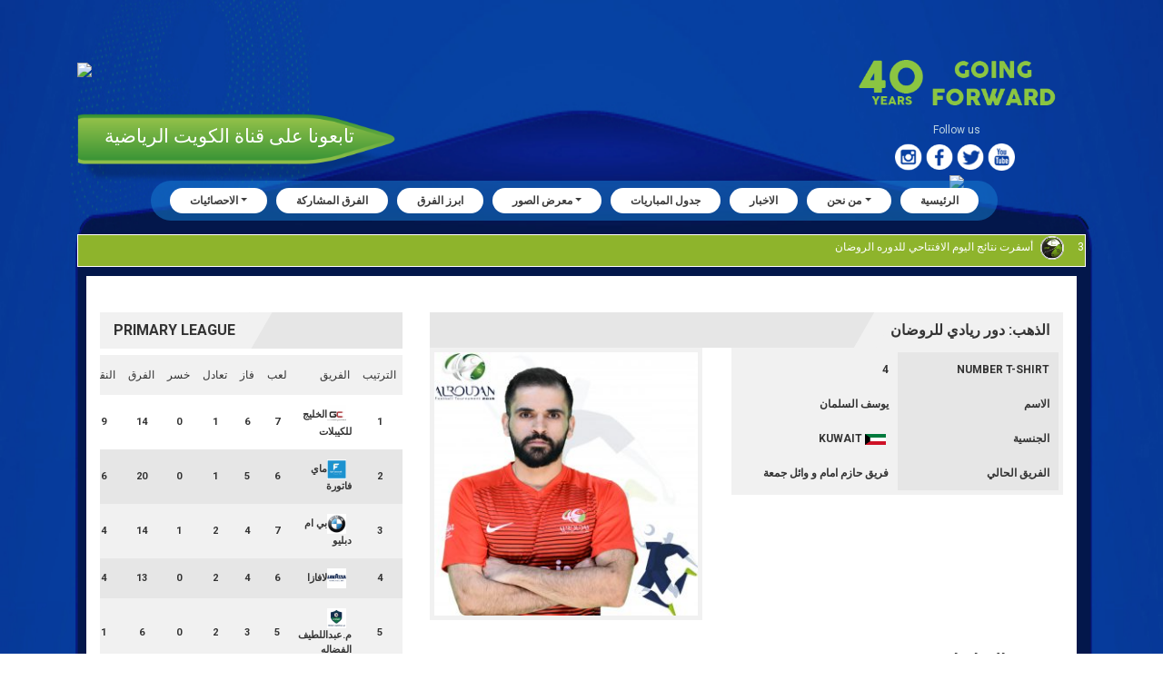

--- FILE ---
content_type: text/html; charset=UTF-8
request_url: https://alroudantournament.com/player/%D9%8A%D9%88%D8%B3%D9%81-%D8%A7%D9%84%D8%B3%D9%84%D9%85%D8%A7%D9%86/
body_size: 112595
content:
<!DOCTYPE html>
<!--[if IE 7]>
<html class="ie ie7" lang="en-US" prefix="og: http://ogp.me/ns#">
<![endif]-->
<!--[if IE 8]>
<html class="ie ie8" lang="en-US" prefix="og: http://ogp.me/ns#">
<![endif]-->
<!--[if !(IE 7) & !(IE 8)]><!-->
<html lang="en-US" prefix="og: http://ogp.me/ns#">
<!--<![endif]-->
<head>
	<meta charset="UTF-8">
	<meta name="viewport" content="width=device-width">
	<title>يوسف السلمان - دورة الروضان الرمضانية</title>
	<link rel="profile" href="http://gmpg.org/xfn/11">
	<link rel="pingback" href="https://alroudantournament.com/xmlrpc.php">
	<link rel="stylesheet" href="https://alroudantournament.com/wp-content/themes/Alroudan%20tournament/assets/css/bootstrap.min.css">
    <link rel="stylesheet" href="https://alroudantournament.com/wp-content/themes/Alroudan%20tournament/assets/css/style.css">
       <link rel="stylesheet" href="https://alroudantournament.com/wp-content/themes/Alroudan%20tournament/assets/css/responsive.css">
    <link href="https://fonts.googleapis.com/css?family=Roboto:100,100i,300,300i,400,400i,500,500i,700,700i,900,900i" rel="stylesheet">
    <link href="https://alroudantournament.com/wp-content/themes/Alroudan%20tournament/assets/css/font-awesome.css" rel="stylesheet" type="text/css">
    <link href="https://alroudantournament.com/wp-content/themes/Alroudan%20tournament/assets/css/owl.carousel.css" rel="stylesheet">
    <link href="https://alroudantournament.com/wp-content/themes/Alroudan%20tournament/assets/css/lightbox.min.css" rel="stylesheet">
	<!--[if lt IE 9]>
	<script src="https://alroudantournament.com/wp-content/themes/Alroudan%20tournament/js/html5.js"></script>
	<![endif]-->
	<meta name='robots' content='max-image-preview:large' />

<!-- This site is optimized with the Yoast SEO plugin v11.0 - https://yoast.com/wordpress/plugins/seo/ -->
<link rel="canonical" href="https://alroudantournament.com/player/%d9%8a%d9%88%d8%b3%d9%81-%d8%a7%d9%84%d8%b3%d9%84%d9%85%d8%a7%d9%86/" />
<meta property="og:locale" content="en_US" />
<meta property="og:type" content="article" />
<meta property="og:title" content="يوسف السلمان - دورة الروضان الرمضانية" />
<meta property="og:url" content="https://alroudantournament.com/player/%d9%8a%d9%88%d8%b3%d9%81-%d8%a7%d9%84%d8%b3%d9%84%d9%85%d8%a7%d9%86/" />
<meta property="og:site_name" content="دورة الروضان الرمضانية" />
<meta property="og:image" content="https://alroudantournament.com/wp-content/uploads/2019/05/Yousef-Al-Salman-1024x1024.jpg" />
<meta property="og:image:secure_url" content="https://alroudantournament.com/wp-content/uploads/2019/05/Yousef-Al-Salman-1024x1024.jpg" />
<meta property="og:image:width" content="1024" />
<meta property="og:image:height" content="1024" />
<meta name="twitter:card" content="summary_large_image" />
<meta name="twitter:title" content="يوسف السلمان - دورة الروضان الرمضانية" />
<meta name="twitter:image" content="https://alroudantournament.com/wp-content/uploads/2019/05/Yousef-Al-Salman.jpg" />
<script type='application/ld+json' class='yoast-schema-graph yoast-schema-graph--main'>{"@context":"https://schema.org","@graph":[{"@type":"WebSite","@id":"https://alroudantournament.com/#website","url":"https://alroudantournament.com/","name":"\u062f\u0648\u0631\u0629 \u0627\u0644\u0631\u0648\u0636\u0627\u0646 \u0627\u0644\u0631\u0645\u0636\u0627\u0646\u064a\u0629","publisher":{"@id":"https://alroudantournament.com/#organization"},"potentialAction":{"@type":"SearchAction","target":"https://alroudantournament.com/?s={search_term_string}","query-input":"required name=search_term_string"}},{"@type":"WebPage","@id":"https://alroudantournament.com/player/%d9%8a%d9%88%d8%b3%d9%81-%d8%a7%d9%84%d8%b3%d9%84%d9%85%d8%a7%d9%86/#webpage","url":"https://alroudantournament.com/player/%d9%8a%d9%88%d8%b3%d9%81-%d8%a7%d9%84%d8%b3%d9%84%d9%85%d8%a7%d9%86/","inLanguage":"en-US","name":"\u064a\u0648\u0633\u0641 \u0627\u0644\u0633\u0644\u0645\u0627\u0646 - \u062f\u0648\u0631\u0629 \u0627\u0644\u0631\u0648\u0636\u0627\u0646 \u0627\u0644\u0631\u0645\u0636\u0627\u0646\u064a\u0629","isPartOf":{"@id":"https://alroudantournament.com/#website"},"image":{"@type":"ImageObject","@id":"https://alroudantournament.com/player/%d9%8a%d9%88%d8%b3%d9%81-%d8%a7%d9%84%d8%b3%d9%84%d9%85%d8%a7%d9%86/#primaryimage","url":"https://alroudantournament.com/wp-content/uploads/2019/05/Yousef-Al-Salman-672x372.jpg","caption":""},"primaryImageOfPage":{"@id":"https://alroudantournament.com/player/%d9%8a%d9%88%d8%b3%d9%81-%d8%a7%d9%84%d8%b3%d9%84%d9%85%d8%a7%d9%86/#primaryimage"},"datePublished":"2019-05-22T06:56:43+03:00","dateModified":"2019-05-22T14:03:44+03:00"}]}</script>
<!-- / Yoast SEO plugin. -->

<link rel='dns-prefetch' href='//fonts.googleapis.com' />
<link href='https://fonts.gstatic.com' crossorigin rel='preconnect' />
<link rel="alternate" type="application/rss+xml" title="دورة الروضان الرمضانية &raquo; Feed" href="https://alroudantournament.com/feed/" />
<link rel="alternate" type="application/rss+xml" title="دورة الروضان الرمضانية &raquo; Comments Feed" href="https://alroudantournament.com/comments/feed/" />
<script type="text/javascript">
window._wpemojiSettings = {"baseUrl":"https:\/\/s.w.org\/images\/core\/emoji\/14.0.0\/72x72\/","ext":".png","svgUrl":"https:\/\/s.w.org\/images\/core\/emoji\/14.0.0\/svg\/","svgExt":".svg","source":{"concatemoji":"https:\/\/alroudantournament.com\/wp-includes\/js\/wp-emoji-release.min.js?ver=6.2"}};
/*! This file is auto-generated */
!function(e,a,t){var n,r,o,i=a.createElement("canvas"),p=i.getContext&&i.getContext("2d");function s(e,t){p.clearRect(0,0,i.width,i.height),p.fillText(e,0,0);e=i.toDataURL();return p.clearRect(0,0,i.width,i.height),p.fillText(t,0,0),e===i.toDataURL()}function c(e){var t=a.createElement("script");t.src=e,t.defer=t.type="text/javascript",a.getElementsByTagName("head")[0].appendChild(t)}for(o=Array("flag","emoji"),t.supports={everything:!0,everythingExceptFlag:!0},r=0;r<o.length;r++)t.supports[o[r]]=function(e){if(p&&p.fillText)switch(p.textBaseline="top",p.font="600 32px Arial",e){case"flag":return s("\ud83c\udff3\ufe0f\u200d\u26a7\ufe0f","\ud83c\udff3\ufe0f\u200b\u26a7\ufe0f")?!1:!s("\ud83c\uddfa\ud83c\uddf3","\ud83c\uddfa\u200b\ud83c\uddf3")&&!s("\ud83c\udff4\udb40\udc67\udb40\udc62\udb40\udc65\udb40\udc6e\udb40\udc67\udb40\udc7f","\ud83c\udff4\u200b\udb40\udc67\u200b\udb40\udc62\u200b\udb40\udc65\u200b\udb40\udc6e\u200b\udb40\udc67\u200b\udb40\udc7f");case"emoji":return!s("\ud83e\udef1\ud83c\udffb\u200d\ud83e\udef2\ud83c\udfff","\ud83e\udef1\ud83c\udffb\u200b\ud83e\udef2\ud83c\udfff")}return!1}(o[r]),t.supports.everything=t.supports.everything&&t.supports[o[r]],"flag"!==o[r]&&(t.supports.everythingExceptFlag=t.supports.everythingExceptFlag&&t.supports[o[r]]);t.supports.everythingExceptFlag=t.supports.everythingExceptFlag&&!t.supports.flag,t.DOMReady=!1,t.readyCallback=function(){t.DOMReady=!0},t.supports.everything||(n=function(){t.readyCallback()},a.addEventListener?(a.addEventListener("DOMContentLoaded",n,!1),e.addEventListener("load",n,!1)):(e.attachEvent("onload",n),a.attachEvent("onreadystatechange",function(){"complete"===a.readyState&&t.readyCallback()})),(e=t.source||{}).concatemoji?c(e.concatemoji):e.wpemoji&&e.twemoji&&(c(e.twemoji),c(e.wpemoji)))}(window,document,window._wpemojiSettings);
</script>
<style type="text/css">
img.wp-smiley,
img.emoji {
	display: inline !important;
	border: none !important;
	box-shadow: none !important;
	height: 1em !important;
	width: 1em !important;
	margin: 0 0.07em !important;
	vertical-align: -0.1em !important;
	background: none !important;
	padding: 0 !important;
}
</style>
	<link rel='stylesheet' id='wp-block-library-css' href='https://alroudantournament.com/wp-includes/css/dist/block-library/style.min.css?ver=6.2' type='text/css' media='all' />
<style id='wp-block-library-theme-inline-css' type='text/css'>
.wp-block-audio figcaption{color:#555;font-size:13px;text-align:center}.is-dark-theme .wp-block-audio figcaption{color:hsla(0,0%,100%,.65)}.wp-block-audio{margin:0 0 1em}.wp-block-code{border:1px solid #ccc;border-radius:4px;font-family:Menlo,Consolas,monaco,monospace;padding:.8em 1em}.wp-block-embed figcaption{color:#555;font-size:13px;text-align:center}.is-dark-theme .wp-block-embed figcaption{color:hsla(0,0%,100%,.65)}.wp-block-embed{margin:0 0 1em}.blocks-gallery-caption{color:#555;font-size:13px;text-align:center}.is-dark-theme .blocks-gallery-caption{color:hsla(0,0%,100%,.65)}.wp-block-image figcaption{color:#555;font-size:13px;text-align:center}.is-dark-theme .wp-block-image figcaption{color:hsla(0,0%,100%,.65)}.wp-block-image{margin:0 0 1em}.wp-block-pullquote{border-bottom:4px solid;border-top:4px solid;color:currentColor;margin-bottom:1.75em}.wp-block-pullquote cite,.wp-block-pullquote footer,.wp-block-pullquote__citation{color:currentColor;font-size:.8125em;font-style:normal;text-transform:uppercase}.wp-block-quote{border-left:.25em solid;margin:0 0 1.75em;padding-left:1em}.wp-block-quote cite,.wp-block-quote footer{color:currentColor;font-size:.8125em;font-style:normal;position:relative}.wp-block-quote.has-text-align-right{border-left:none;border-right:.25em solid;padding-left:0;padding-right:1em}.wp-block-quote.has-text-align-center{border:none;padding-left:0}.wp-block-quote.is-large,.wp-block-quote.is-style-large,.wp-block-quote.is-style-plain{border:none}.wp-block-search .wp-block-search__label{font-weight:700}.wp-block-search__button{border:1px solid #ccc;padding:.375em .625em}:where(.wp-block-group.has-background){padding:1.25em 2.375em}.wp-block-separator.has-css-opacity{opacity:.4}.wp-block-separator{border:none;border-bottom:2px solid;margin-left:auto;margin-right:auto}.wp-block-separator.has-alpha-channel-opacity{opacity:1}.wp-block-separator:not(.is-style-wide):not(.is-style-dots){width:100px}.wp-block-separator.has-background:not(.is-style-dots){border-bottom:none;height:1px}.wp-block-separator.has-background:not(.is-style-wide):not(.is-style-dots){height:2px}.wp-block-table{margin:0 0 1em}.wp-block-table td,.wp-block-table th{word-break:normal}.wp-block-table figcaption{color:#555;font-size:13px;text-align:center}.is-dark-theme .wp-block-table figcaption{color:hsla(0,0%,100%,.65)}.wp-block-video figcaption{color:#555;font-size:13px;text-align:center}.is-dark-theme .wp-block-video figcaption{color:hsla(0,0%,100%,.65)}.wp-block-video{margin:0 0 1em}.wp-block-template-part.has-background{margin-bottom:0;margin-top:0;padding:1.25em 2.375em}
</style>
<link rel='stylesheet' id='classic-theme-styles-css' href='https://alroudantournament.com/wp-includes/css/classic-themes.min.css?ver=6.2' type='text/css' media='all' />
<style id='global-styles-inline-css' type='text/css'>
body{--wp--preset--color--black: #000;--wp--preset--color--cyan-bluish-gray: #abb8c3;--wp--preset--color--white: #fff;--wp--preset--color--pale-pink: #f78da7;--wp--preset--color--vivid-red: #cf2e2e;--wp--preset--color--luminous-vivid-orange: #ff6900;--wp--preset--color--luminous-vivid-amber: #fcb900;--wp--preset--color--light-green-cyan: #7bdcb5;--wp--preset--color--vivid-green-cyan: #00d084;--wp--preset--color--pale-cyan-blue: #8ed1fc;--wp--preset--color--vivid-cyan-blue: #0693e3;--wp--preset--color--vivid-purple: #9b51e0;--wp--preset--color--green: #24890d;--wp--preset--color--dark-gray: #2b2b2b;--wp--preset--color--medium-gray: #767676;--wp--preset--color--light-gray: #f5f5f5;--wp--preset--gradient--vivid-cyan-blue-to-vivid-purple: linear-gradient(135deg,rgba(6,147,227,1) 0%,rgb(155,81,224) 100%);--wp--preset--gradient--light-green-cyan-to-vivid-green-cyan: linear-gradient(135deg,rgb(122,220,180) 0%,rgb(0,208,130) 100%);--wp--preset--gradient--luminous-vivid-amber-to-luminous-vivid-orange: linear-gradient(135deg,rgba(252,185,0,1) 0%,rgba(255,105,0,1) 100%);--wp--preset--gradient--luminous-vivid-orange-to-vivid-red: linear-gradient(135deg,rgba(255,105,0,1) 0%,rgb(207,46,46) 100%);--wp--preset--gradient--very-light-gray-to-cyan-bluish-gray: linear-gradient(135deg,rgb(238,238,238) 0%,rgb(169,184,195) 100%);--wp--preset--gradient--cool-to-warm-spectrum: linear-gradient(135deg,rgb(74,234,220) 0%,rgb(151,120,209) 20%,rgb(207,42,186) 40%,rgb(238,44,130) 60%,rgb(251,105,98) 80%,rgb(254,248,76) 100%);--wp--preset--gradient--blush-light-purple: linear-gradient(135deg,rgb(255,206,236) 0%,rgb(152,150,240) 100%);--wp--preset--gradient--blush-bordeaux: linear-gradient(135deg,rgb(254,205,165) 0%,rgb(254,45,45) 50%,rgb(107,0,62) 100%);--wp--preset--gradient--luminous-dusk: linear-gradient(135deg,rgb(255,203,112) 0%,rgb(199,81,192) 50%,rgb(65,88,208) 100%);--wp--preset--gradient--pale-ocean: linear-gradient(135deg,rgb(255,245,203) 0%,rgb(182,227,212) 50%,rgb(51,167,181) 100%);--wp--preset--gradient--electric-grass: linear-gradient(135deg,rgb(202,248,128) 0%,rgb(113,206,126) 100%);--wp--preset--gradient--midnight: linear-gradient(135deg,rgb(2,3,129) 0%,rgb(40,116,252) 100%);--wp--preset--duotone--dark-grayscale: url('#wp-duotone-dark-grayscale');--wp--preset--duotone--grayscale: url('#wp-duotone-grayscale');--wp--preset--duotone--purple-yellow: url('#wp-duotone-purple-yellow');--wp--preset--duotone--blue-red: url('#wp-duotone-blue-red');--wp--preset--duotone--midnight: url('#wp-duotone-midnight');--wp--preset--duotone--magenta-yellow: url('#wp-duotone-magenta-yellow');--wp--preset--duotone--purple-green: url('#wp-duotone-purple-green');--wp--preset--duotone--blue-orange: url('#wp-duotone-blue-orange');--wp--preset--font-size--small: 13px;--wp--preset--font-size--medium: 20px;--wp--preset--font-size--large: 36px;--wp--preset--font-size--x-large: 42px;--wp--preset--spacing--20: 0.44rem;--wp--preset--spacing--30: 0.67rem;--wp--preset--spacing--40: 1rem;--wp--preset--spacing--50: 1.5rem;--wp--preset--spacing--60: 2.25rem;--wp--preset--spacing--70: 3.38rem;--wp--preset--spacing--80: 5.06rem;--wp--preset--shadow--natural: 6px 6px 9px rgba(0, 0, 0, 0.2);--wp--preset--shadow--deep: 12px 12px 50px rgba(0, 0, 0, 0.4);--wp--preset--shadow--sharp: 6px 6px 0px rgba(0, 0, 0, 0.2);--wp--preset--shadow--outlined: 6px 6px 0px -3px rgba(255, 255, 255, 1), 6px 6px rgba(0, 0, 0, 1);--wp--preset--shadow--crisp: 6px 6px 0px rgba(0, 0, 0, 1);}:where(.is-layout-flex){gap: 0.5em;}body .is-layout-flow > .alignleft{float: left;margin-inline-start: 0;margin-inline-end: 2em;}body .is-layout-flow > .alignright{float: right;margin-inline-start: 2em;margin-inline-end: 0;}body .is-layout-flow > .aligncenter{margin-left: auto !important;margin-right: auto !important;}body .is-layout-constrained > .alignleft{float: left;margin-inline-start: 0;margin-inline-end: 2em;}body .is-layout-constrained > .alignright{float: right;margin-inline-start: 2em;margin-inline-end: 0;}body .is-layout-constrained > .aligncenter{margin-left: auto !important;margin-right: auto !important;}body .is-layout-constrained > :where(:not(.alignleft):not(.alignright):not(.alignfull)){max-width: var(--wp--style--global--content-size);margin-left: auto !important;margin-right: auto !important;}body .is-layout-constrained > .alignwide{max-width: var(--wp--style--global--wide-size);}body .is-layout-flex{display: flex;}body .is-layout-flex{flex-wrap: wrap;align-items: center;}body .is-layout-flex > *{margin: 0;}:where(.wp-block-columns.is-layout-flex){gap: 2em;}.has-black-color{color: var(--wp--preset--color--black) !important;}.has-cyan-bluish-gray-color{color: var(--wp--preset--color--cyan-bluish-gray) !important;}.has-white-color{color: var(--wp--preset--color--white) !important;}.has-pale-pink-color{color: var(--wp--preset--color--pale-pink) !important;}.has-vivid-red-color{color: var(--wp--preset--color--vivid-red) !important;}.has-luminous-vivid-orange-color{color: var(--wp--preset--color--luminous-vivid-orange) !important;}.has-luminous-vivid-amber-color{color: var(--wp--preset--color--luminous-vivid-amber) !important;}.has-light-green-cyan-color{color: var(--wp--preset--color--light-green-cyan) !important;}.has-vivid-green-cyan-color{color: var(--wp--preset--color--vivid-green-cyan) !important;}.has-pale-cyan-blue-color{color: var(--wp--preset--color--pale-cyan-blue) !important;}.has-vivid-cyan-blue-color{color: var(--wp--preset--color--vivid-cyan-blue) !important;}.has-vivid-purple-color{color: var(--wp--preset--color--vivid-purple) !important;}.has-black-background-color{background-color: var(--wp--preset--color--black) !important;}.has-cyan-bluish-gray-background-color{background-color: var(--wp--preset--color--cyan-bluish-gray) !important;}.has-white-background-color{background-color: var(--wp--preset--color--white) !important;}.has-pale-pink-background-color{background-color: var(--wp--preset--color--pale-pink) !important;}.has-vivid-red-background-color{background-color: var(--wp--preset--color--vivid-red) !important;}.has-luminous-vivid-orange-background-color{background-color: var(--wp--preset--color--luminous-vivid-orange) !important;}.has-luminous-vivid-amber-background-color{background-color: var(--wp--preset--color--luminous-vivid-amber) !important;}.has-light-green-cyan-background-color{background-color: var(--wp--preset--color--light-green-cyan) !important;}.has-vivid-green-cyan-background-color{background-color: var(--wp--preset--color--vivid-green-cyan) !important;}.has-pale-cyan-blue-background-color{background-color: var(--wp--preset--color--pale-cyan-blue) !important;}.has-vivid-cyan-blue-background-color{background-color: var(--wp--preset--color--vivid-cyan-blue) !important;}.has-vivid-purple-background-color{background-color: var(--wp--preset--color--vivid-purple) !important;}.has-black-border-color{border-color: var(--wp--preset--color--black) !important;}.has-cyan-bluish-gray-border-color{border-color: var(--wp--preset--color--cyan-bluish-gray) !important;}.has-white-border-color{border-color: var(--wp--preset--color--white) !important;}.has-pale-pink-border-color{border-color: var(--wp--preset--color--pale-pink) !important;}.has-vivid-red-border-color{border-color: var(--wp--preset--color--vivid-red) !important;}.has-luminous-vivid-orange-border-color{border-color: var(--wp--preset--color--luminous-vivid-orange) !important;}.has-luminous-vivid-amber-border-color{border-color: var(--wp--preset--color--luminous-vivid-amber) !important;}.has-light-green-cyan-border-color{border-color: var(--wp--preset--color--light-green-cyan) !important;}.has-vivid-green-cyan-border-color{border-color: var(--wp--preset--color--vivid-green-cyan) !important;}.has-pale-cyan-blue-border-color{border-color: var(--wp--preset--color--pale-cyan-blue) !important;}.has-vivid-cyan-blue-border-color{border-color: var(--wp--preset--color--vivid-cyan-blue) !important;}.has-vivid-purple-border-color{border-color: var(--wp--preset--color--vivid-purple) !important;}.has-vivid-cyan-blue-to-vivid-purple-gradient-background{background: var(--wp--preset--gradient--vivid-cyan-blue-to-vivid-purple) !important;}.has-light-green-cyan-to-vivid-green-cyan-gradient-background{background: var(--wp--preset--gradient--light-green-cyan-to-vivid-green-cyan) !important;}.has-luminous-vivid-amber-to-luminous-vivid-orange-gradient-background{background: var(--wp--preset--gradient--luminous-vivid-amber-to-luminous-vivid-orange) !important;}.has-luminous-vivid-orange-to-vivid-red-gradient-background{background: var(--wp--preset--gradient--luminous-vivid-orange-to-vivid-red) !important;}.has-very-light-gray-to-cyan-bluish-gray-gradient-background{background: var(--wp--preset--gradient--very-light-gray-to-cyan-bluish-gray) !important;}.has-cool-to-warm-spectrum-gradient-background{background: var(--wp--preset--gradient--cool-to-warm-spectrum) !important;}.has-blush-light-purple-gradient-background{background: var(--wp--preset--gradient--blush-light-purple) !important;}.has-blush-bordeaux-gradient-background{background: var(--wp--preset--gradient--blush-bordeaux) !important;}.has-luminous-dusk-gradient-background{background: var(--wp--preset--gradient--luminous-dusk) !important;}.has-pale-ocean-gradient-background{background: var(--wp--preset--gradient--pale-ocean) !important;}.has-electric-grass-gradient-background{background: var(--wp--preset--gradient--electric-grass) !important;}.has-midnight-gradient-background{background: var(--wp--preset--gradient--midnight) !important;}.has-small-font-size{font-size: var(--wp--preset--font-size--small) !important;}.has-medium-font-size{font-size: var(--wp--preset--font-size--medium) !important;}.has-large-font-size{font-size: var(--wp--preset--font-size--large) !important;}.has-x-large-font-size{font-size: var(--wp--preset--font-size--x-large) !important;}
.wp-block-navigation a:where(:not(.wp-element-button)){color: inherit;}
:where(.wp-block-columns.is-layout-flex){gap: 2em;}
.wp-block-pullquote{font-size: 1.5em;line-height: 1.6;}
</style>
<link rel='stylesheet' id='app-banners-styles-css' href='https://alroudantournament.com/wp-content/plugins/appbanners/lib/smartbanner/jquery.smartbanner.min.css?ver=6.2' type='text/css' media='all' />
<link rel='stylesheet' id='contact-form-7-css' href='https://alroudantournament.com/wp-content/plugins/contact-form-7/includes/css/styles.css?ver=5.7.6' type='text/css' media='all' />
<link rel='stylesheet' id='bliss-loadmore-css-css' href='https://alroudantournament.com/wp-content/plugins/infinite-scroll-and-ajax-load-more/public/css/bliss-loadmore.css?ver=1.0.0' type='text/css' media='all' />
<link rel='stylesheet' id='dashicons-css' href='https://alroudantournament.com/wp-includes/css/dashicons.min.css?ver=6.2' type='text/css' media='all' />
<link rel='stylesheet' id='sportspress-general-css' href='//alroudantournament.com/wp-content/plugins/sportspress-pro/includes/sportspress/assets/css/sportspress.css?ver=2.6.14' type='text/css' media='all' />
<link rel='stylesheet' id='sportspress-icons-css' href='//alroudantournament.com/wp-content/plugins/sportspress-pro/includes/sportspress/assets/css/icons.css?ver=2.6.8' type='text/css' media='all' />
<link rel='stylesheet' id='sportspress-event-statistics-css' href='//alroudantournament.com/wp-content/plugins/sportspress-pro/includes/sportspress-match-stats/css/sportspress-match-stats.css?ver=2.2' type='text/css' media='all' />
<link rel='stylesheet' id='sportspress-results-matrix-css' href='//alroudantournament.com/wp-content/plugins/sportspress-pro/includes/sportspress-results-matrix/css/sportspress-results-matrix.css?ver=2.6.9' type='text/css' media='all' />
<link rel='stylesheet' id='sportspress-scoreboard-css' href='//alroudantournament.com/wp-content/plugins/sportspress-pro/includes/sportspress-scoreboard/css/sportspress-scoreboard.css?ver=2.6.11' type='text/css' media='all' />
<link rel='stylesheet' id='sportspress-scoreboard-ltr-css' href='//alroudantournament.com/wp-content/plugins/sportspress-pro/includes/sportspress-scoreboard/css/sportspress-scoreboard-ltr.css?ver=2.6.11' type='text/css' media='all' />
<link rel='stylesheet' id='sportspress-sponsors-css' href='//alroudantournament.com/wp-content/plugins/sportspress-pro/includes/sportspress-sponsors/css/sportspress-sponsors.css?ver=2.6.14' type='text/css' media='all' />
<link rel='stylesheet' id='sportspress-timelines-css' href='//alroudantournament.com/wp-content/plugins/sportspress-pro/includes/sportspress-timelines/css/sportspress-timelines.css?ver=2.6' type='text/css' media='all' />
<link rel='stylesheet' id='sportspress-tournaments-css' href='//alroudantournament.com/wp-content/plugins/sportspress-pro/includes/sportspress-tournaments/css/sportspress-tournaments.css?ver=2.6.14' type='text/css' media='all' />
<link rel='stylesheet' id='sportspress-tournaments-ltr-css' href='//alroudantournament.com/wp-content/plugins/sportspress-pro/includes/sportspress-tournaments/css/sportspress-tournaments-ltr.css?ver=2.6.14' type='text/css' media='all' />
<link rel='stylesheet' id='jquery-bracket-css' href='//alroudantournament.com/wp-content/plugins/sportspress-pro/includes/sportspress-tournaments/css/jquery.bracket.min.css?ver=0.11.0' type='text/css' media='all' />
<link rel='stylesheet' id='sportspress-user-scores-css' href='//alroudantournament.com/wp-content/plugins/sportspress-pro/includes/sportspress-user-scores/css/sportspress-user-scores.css?ver=2.3' type='text/css' media='all' />
<link rel='stylesheet' id='sportspress-roboto-css' href='//fonts.googleapis.com/css?family=Roboto%3A400%2C500&#038;subset=cyrillic%2Ccyrillic-ext%2Cgreek%2Cgreek-ext%2Clatin-ext%2Cvietnamese&#038;ver=2.3' type='text/css' media='all' />
<link rel='stylesheet' id='sportspress-style-css' href='//alroudantournament.com/wp-content/plugins/sportspress-pro/includes/sportspress/assets/css/sportspress-style.css?ver=2.3' type='text/css' media='all' />
<link rel='stylesheet' id='sportspress-style-ltr-css' href='//alroudantournament.com/wp-content/plugins/sportspress-pro/includes/sportspress/assets/css/sportspress-style-ltr.css?ver=2.3' type='text/css' media='all' />
<link rel='stylesheet' id='twentyfourteen-lato-css' href='https://fonts.googleapis.com/css?family=Lato%3A300%2C400%2C700%2C900%2C300italic%2C400italic%2C700italic&#038;subset=latin%2Clatin-ext' type='text/css' media='all' />
<link rel='stylesheet' id='genericons-css' href='https://alroudantournament.com/wp-content/themes/Alroudan%20tournament/genericons/genericons.css?ver=3.0.3' type='text/css' media='all' />
<link rel='stylesheet' id='twentyfourteen-style-css' href='https://alroudantournament.com/wp-content/themes/Alroudan%20tournament/style.css?ver=6.2' type='text/css' media='all' />
<link rel='stylesheet' id='twentyfourteen-block-style-css' href='https://alroudantournament.com/wp-content/themes/Alroudan%20tournament/css/blocks.css?ver=20181230' type='text/css' media='all' />
<!--[if lt IE 9]>
<link rel='stylesheet' id='twentyfourteen-ie-css' href='https://alroudantournament.com/wp-content/themes/Alroudan%20tournament/css/ie.css?ver=20131205' type='text/css' media='all' />
<![endif]-->
<style type="text/css"> /* SportsPress Custom CSS */ .sp-data-table .data-name{text-align:right !important;}</style><script type='text/javascript' src='https://alroudantournament.com/wp-includes/js/jquery/jquery.min.js?ver=3.6.3' id='jquery-core-js'></script>
<script type='text/javascript' src='https://alroudantournament.com/wp-includes/js/jquery/jquery-migrate.min.js?ver=3.4.0' id='jquery-migrate-js'></script>
<script type='text/javascript' src='https://alroudantournament.com/wp-content/plugins/sportspress-pro/includes/sportspress-tournaments/js/jquery.bracket.min.js?ver=0.11.0' id='jquery-bracket-js'></script>
<link rel="https://api.w.org/" href="https://alroudantournament.com/wp-json/" /><link rel="alternate" type="application/json" href="https://alroudantournament.com/wp-json/wp/v2/players/6356" /><link rel="EditURI" type="application/rsd+xml" title="RSD" href="https://alroudantournament.com/xmlrpc.php?rsd" />
<link rel="wlwmanifest" type="application/wlwmanifest+xml" href="https://alroudantournament.com/wp-includes/wlwmanifest.xml" />
<meta name="generator" content="WordPress 6.2" />
<meta name="generator" content="SportsPress 2.6.14" />
<meta name="generator" content="SportsPress Pro 2.6.14" />
<link rel='shortlink' href='https://alroudantournament.com/?p=6356' />
<link rel="alternate" type="application/json+oembed" href="https://alroudantournament.com/wp-json/oembed/1.0/embed?url=https%3A%2F%2Falroudantournament.com%2Fplayer%2F%25d9%258a%25d9%2588%25d8%25b3%25d9%2581-%25d8%25a7%25d9%2584%25d8%25b3%25d9%2584%25d9%2585%25d8%25a7%25d9%2586%2F" />
<link rel="alternate" type="text/xml+oembed" href="https://alroudantournament.com/wp-json/oembed/1.0/embed?url=https%3A%2F%2Falroudantournament.com%2Fplayer%2F%25d9%258a%25d9%2588%25d8%25b3%25d9%2581-%25d8%25a7%25d9%2584%25d8%25b3%25d9%2584%25d9%2585%25d8%25a7%25d9%2586%2F&#038;format=xml" />
<link rel="shortcut icon" href="http://alroudansoccer.com/wp-content/uploads/2019/03/flag.png" />

</head>

<body class="sp_player-template-default single single-sp_player postid-6356 wp-embed-responsive sportspress sportspress-page sp-show-image header-image full-width singular" style="background: url(https://alroudantournament.com/wp-content/themes/Alroudan%20tournament/assets/images/bg2.jpg) top center no-repeat; ">
  <div class="topbg" style="background: url(https://alroudantournament.com/wp-content/themes/Alroudan%20tournament/assets/images/background-imgtop.jpg) top center no-repeat; ">
    <div class="top-left">
        <img src="https://alroudantournament.com/wp-content/themes/Alroudan%20tournament/assets/images/top-left-image.png" class="img-fluid">
    </div>
    <div class="top-rightimg">
        <div class="top-right">
            <img src="https://alroudantournament.com/wp-content/themes/Alroudan%20tournament/assets/images/top-right-image.png" class="img-fluid">
        </div>
    </div>
    <section class="logo-section">
        <div class="container">
            <div class="row">
                <div class="col-md-4">
                    <a href="https://alroudantournament.com" class="site-logo">
                        <img src="https://alroudansoccer.com/wp-content/uploads/2019/05/logo1.png" class="img-fluid">
                    </a>
                    <a href="#" class="top-button" style="background: url(https://alroudantournament.com/wp-content/themes/Alroudan%20tournament/assets/images/top-button.png) top left no-repeat;">
         تابعونا على قناة الكويت الرياضية                    </a>
                </div>
                <div class="col-md-8 pl-5">
                    <div class="toprightsec">
                        <div class="right-logo">
                            <img src="https://alroudantournament.com/wp-content/themes/Alroudan%20tournament/assets/images/logo2.png">
                        </div>
                        <div class="follow-us">
                            <h4>Follow us</h4>
                                                        <ul>
                            	                                    <li><a href="https://www.instagram.com/alroudantournament/" target="_blank"><img src="https://alroudantournament.com/wp-content/uploads/2019/03/instgram.png" class="img-fluid"></a></li>

                                                                   <li><a href="https://www.facebook.com/Al-Roudan-Tournament-129900833713067/" target="_blank"><img src="https://alroudantournament.com/wp-content/uploads/2019/03/facebook.png" class="img-fluid"></a></li>

                                                                   <li><a href="https://twitter.com/AlRoudanTour" target="_blank"><img src="https://alroudantournament.com/wp-content/uploads/2019/03/twitter.png" class="img-fluid"></a></li>

                                                                   <li><a href="https://www.youtube.com/channel/UCzeyRO6EGtGYoJuP1YEWQLQ" target="_blank"><img src="https://alroudantournament.com/wp-content/uploads/2019/03/youtube.png" class="img-fluid"></a></li>

                                                                   <li><a href="" target="_blank"><img src="" class="img-fluid"></a></li>

                                                           
						
                            </ul>
                                                   <a href="http://onelink.to/nmx565" target="_blank"> <img src="http://www.alroudantournament.com/app_download.png" class="img-fluid"></a>
						</div>
                    </div>
                </div>
            </div>
        </div>
    </section>
    <div class="top-section text-center">
        <div class="container">
            <div class="white-logo">
                <img src="" class="img-fluid">
            </div>
        </div>
    </div>
    <header class="header">
        <div class="container">
            <nav class="navbar navbar-expand-lg navbar-light ">
                <button class="navbar-toggler" type="button" data-toggle="collapse" data-target="#navbarSupportedContent" aria-controls="navbarSupportedContent" aria-expanded="false" aria-label="Toggle navigation">
                    <span class="navbar-toggler-icon"></span>
                </button>
                <div class="collapse navbar-collapse" id="navbarSupportedContent">
                				<div class="menu-primary-menu-container"><ul id="menu-primary-menu" class="navbar-nav mr-auto"><li id="menu-item-237" class="dropdown menu-item menu-item-type-post_type menu-item-object-page menu-item-has-children menu-item-237"><a href="https://alroudantournament.com/faq/">الاحصائيات</a>
<ul/ class="dropdown-menu" />
	<li id="menu-item-1594" class="menu-item menu-item-type-post_type menu-item-object-page menu-item-1594"><a href="https://alroudantournament.com/goal/">الهدافين</a></li>
	<li id="menu-item-1644" class="menu-item menu-item-type-post_type menu-item-object-page menu-item-1644"><a href="https://alroudantournament.com/yellowcard/">الكرت الاصفر</a></li>
	<li id="menu-item-1645" class="menu-item menu-item-type-post_type menu-item-object-page menu-item-1645"><a href="https://alroudantournament.com/redcard/">الكرت الاحمر</a></li>
	<li id="menu-item-1643" class="menu-item menu-item-type-post_type menu-item-object-page menu-item-1643"><a href="https://alroudantournament.com/assiet/">اعطاء الكره</a></li>
</ul>
</li>
<li id="menu-item-1593" class="menu-item menu-item-type-post_type menu-item-object-page menu-item-1593"><a href="https://alroudantournament.com/top-team/">الفرق المشاركة</a></li>
<li id="menu-item-1805" class="menu-item menu-item-type-custom menu-item-object-custom menu-item-1805"><a href="http://alroudansoccer.com/table/all-team/">ابرز الفرق</a></li>
<li id="menu-item-167" class="dropdown menu-item menu-item-type-post_type menu-item-object-page menu-item-has-children menu-item-167"><a href="https://alroudantournament.com/gallery/">معرض الصور</a>
<ul/ class="dropdown-menu" />
	<li id="menu-item-3970" class="menu-item menu-item-type-custom menu-item-object-custom menu-item-3970"><a href="http://www.alroudantournament.com/gallery">معرض الصور</a></li>
	<li id="menu-item-5748" class="menu-item menu-item-type-post_type menu-item-object-post menu-item-5748"><a href="https://alroudantournament.com/sponsor2totti/">صور توتي مع الرعاة</a></li>
	<li id="menu-item-5743" class="menu-item menu-item-type-post_type menu-item-object-post menu-item-5743"><a href="https://alroudantournament.com/peoplewitthtotti/">صور توتي مع الجمهور</a></li>
	<li id="menu-item-6789" class="menu-item menu-item-type-post_type menu-item-object-post menu-item-6789"><a href="https://alroudantournament.com/dorgbawithsponsor/">صور دروغبا مع الرعاة</a></li>
	<li id="menu-item-6790" class="menu-item menu-item-type-post_type menu-item-object-post menu-item-6790"><a href="https://alroudantournament.com/dorgbawithpeople/">صور دروغبا مع الجمهور</a></li>
	<li id="menu-item-8108" class="menu-item menu-item-type-post_type menu-item-object-post menu-item-8108"><a href="https://alroudantournament.com/modreshwithsponsor/">صور مورديتش مع الرعاة</a></li>
	<li id="menu-item-8109" class="menu-item menu-item-type-post_type menu-item-object-post menu-item-8109"><a href="https://alroudantournament.com/modreshwithpepole/">صور مودريتش مع الجمهور</a></li>
	<li id="menu-item-2741" class="menu-item menu-item-type-post_type menu-item-object-page menu-item-2741"><a href="https://alroudantournament.com/video-gallery/">معرض الفيديو</a></li>
</ul>
</li>
<li id="menu-item-1355" class="menu-item menu-item-type-post_type menu-item-object-page menu-item-1355"><a href="https://alroudantournament.com/schedule/">جدول المباريات</a></li>
<li id="menu-item-1641" class="menu-item menu-item-type-post_type menu-item-object-page menu-item-1641"><a href="https://alroudantournament.com/news/">الاخبار</a></li>
<li id="menu-item-1807" class="dropdown menu-item menu-item-type-post_type menu-item-object-page menu-item-has-children menu-item-1807"><a href="https://alroudantournament.com/blog/">من نحن</a>
<ul/ class="dropdown-menu" />
	<li id="menu-item-2739" class="menu-item menu-item-type-post_type menu-item-object-page menu-item-2739"><a href="https://alroudantournament.com/abdalahroudan/">نبذة عن حياة المرحوم عبدالله مشاري الروضان</a></li>
	<li id="menu-item-2740" class="menu-item menu-item-type-post_type menu-item-object-page menu-item-2740"><a href="https://alroudantournament.com/history/">الفكر والبداية</a></li>
	<li id="menu-item-172" class="menu-item menu-item-type-post_type menu-item-object-page menu-item-172"><a href="https://alroudantournament.com/about/">مراحل تطورها</a></li>
	<li id="menu-item-166" class="menu-item menu-item-type-post_type menu-item-object-page menu-item-166"><a href="https://alroudantournament.com/blog/">شروط الدورة</a></li>
	<li id="menu-item-171" class="menu-item menu-item-type-post_type menu-item-object-page menu-item-171"><a href="https://alroudantournament.com/contact/">تواصل معنا</a></li>
</ul>
</li>
<li id="menu-item-170" class="menu-item menu-item-type-post_type menu-item-object-page menu-item-home menu-item-170"><a href="https://alroudantournament.com/">الرئيسية</a></li>
</ul></div>            
                </div>
            </nav>
        </div>
    </header>
    <section class="main-section">
        <div class="container">
            <div class="top-green-bar">
                  <marquee scrollamount="5">
                
            
                            <ul>
                             	  
                    <li><a href="https://alroudantournament.com/rounda1/">أسفرت نتائج اليوم الافتتاحي للدوره الروضان <img src="https://alroudantournament.com/wp-content/themes/Alroudan%20tournament/assets/images/flag.png"> </a></li>

                             	  
                    <li><a href="https://alroudantournament.com/123412355-2/">3 مباريات <img src="https://alroudantournament.com/wp-content/themes/Alroudan%20tournament/assets/images/flag.png"> </a></li>

                             	  
                    <li><a href="https://alroudantournament.com/reuda3332/">بوحليقه: البراق يطمح لترك بصمة <img src="https://alroudantournament.com/wp-content/themes/Alroudan%20tournament/assets/images/flag.png"> </a></li>

                             	  
                    <li><a href="https://alroudantournament.com/2945-2fff/">‎دودو: اطمح لعودة قوية مع النسخة 40 <img src="https://alroudantournament.com/wp-content/themes/Alroudan%20tournament/assets/images/flag.png"> </a></li>

                             	  
                    <li><a href="https://alroudantournament.com/dfe4354/">من الدورة <img src="https://alroudantournament.com/wp-content/themes/Alroudan%20tournament/assets/images/flag.png"> </a></li>

                             	  
                    <li><a href="https://alroudantournament.com/%d9%87%d9%88%d9%84%d9%8a%d8%af%d8%a7%d9%89-%d8%a7%d9%86-%d8%a8%d9%82%d9%8a%d8%a7%d8%af%d8%a9-%d8%a7%d9%84%d9%84%d9%8a%d8%a8%d9%8a-%d8%b7%d8%a7%d8%b1%d9%82-%d8%a7%d9%84%d8%aa%d8%a7%d8%a6%d8%a8-%d9%85/">هوليداى ان بقيادة الليبي طارق التائب مشواره بالهزيمة امام فريق المرحوم عبداللطيف الفضالة <img src="https://alroudantournament.com/wp-content/themes/Alroudan%20tournament/assets/images/flag.png"> </a></li>

                             	  
                    <li><a href="https://alroudantournament.com/%d8%a7%d9%84%d8%aa%d8%a7%d8%a6%d8%a8-%d8%b3%d8%b9%d9%8a%d8%af-%d8%a8%d8%a7%d9%84%d8%b9%d9%88%d8%af%d8%a9-%d9%84%d8%af%d9%88%d8%b1%d8%a7%d8%aa-%d8%b1%d9%85%d8%b6%d8%a7%d9%86-%d9%85%d9%86-%d8%a8%d9%88/">التائب: سعيد بالعودة لدورات رمضان من بوابة الروضان <img src="https://alroudantournament.com/wp-content/themes/Alroudan%20tournament/assets/images/flag.png"> </a></li>

                             	  
                    <li><a href="https://alroudantournament.com/%d9%85%d9%87%d8%a7%d8%b1%d8%a7%d8%aa-%d8%a7%d9%84%d8%ad%d9%8a%d8%a7%d8%a9-%d9%8a%d8%b9%d8%a8%d8%b1-%d8%a7%d9%84%d8%b9%d8%ac%d9%85%d9%8a-%d9%81%d9%8a-%d8%a7%d9%84%d8%a8%d8%b1%d8%a7%d8%b9%d9%85/">مهارات الحياة يعبر العجمي في البراعم <img src="https://alroudantournament.com/wp-content/themes/Alroudan%20tournament/assets/images/flag.png"> </a></li>

                             	  
                    <li><a href="https://alroudantournament.com/%d9%85%d9%86-%d8%a7%d9%84%d8%af%d9%88%d8%b1%d8%a9/">من الدورة <img src="https://alroudantournament.com/wp-content/themes/Alroudan%20tournament/assets/images/flag.png"> </a></li>

                             	  
                    <li><a href="https://alroudantournament.com/234624857-2/">التعادل السلبي على مواجهتي ريزلتس فيتامين مع المضمار <img src="https://alroudantournament.com/wp-content/themes/Alroudan%20tournament/assets/images/flag.png"> </a></li>

                             	  
                    <li><a href="https://alroudantournament.com/345824357-2/">الروضان: فخورون بالجهد الرائع للقائمين على الدورة <img src="https://alroudantournament.com/wp-content/themes/Alroudan%20tournament/assets/images/flag.png"> </a></li>

                             	  
                    <li><a href="https://alroudantournament.com/132465134-2/">‎ركلات الترجيح تفرض نفسها على ثاني ايام البراعم <img src="https://alroudantournament.com/wp-content/themes/Alroudan%20tournament/assets/images/flag.png"> </a></li>

                             	  
                    <li><a href="https://alroudantournament.com/4568443-2/">من الدورة <img src="https://alroudantournament.com/wp-content/themes/Alroudan%20tournament/assets/images/flag.png"> </a></li>

                             	  
                    <li><a href="https://alroudantournament.com/13461-2/">تعادل فريق عادل الغانم للسيارات مع سبورتكس <img src="https://alroudantournament.com/wp-content/themes/Alroudan%20tournament/assets/images/flag.png"> </a></li>

                             	  
                    <li><a href="https://alroudantournament.com/341734-2/">الجوازات يقصي ميسي من البراعم <img src="https://alroudantournament.com/wp-content/themes/Alroudan%20tournament/assets/images/flag.png"> </a></li>

                             	  
                    <li><a href="https://alroudantournament.com/231471357-2/">ادوارد: &#8220;الروضان&#8221; نموذج للعمل الاحترافي <img src="https://alroudantournament.com/wp-content/themes/Alroudan%20tournament/assets/images/flag.png"> </a></li>

                             	  
                    <li><a href="https://alroudantournament.com/12337-2/">من الدورة <img src="https://alroudantournament.com/wp-content/themes/Alroudan%20tournament/assets/images/flag.png"> </a></li>

                             	  
                    <li><a href="https://alroudantournament.com/12345-2/">حجز فريق لافاتزا بطاقة التأهل الاولى لأدوار خروج المغلوب بفوزه على نادي حمادة <img src="https://alroudantournament.com/wp-content/themes/Alroudan%20tournament/assets/images/flag.png"> </a></li>

                             	  
                    <li><a href="https://alroudantournament.com/12341235-2/">هوليداى ان للتعويض <img src="https://alroudantournament.com/wp-content/themes/Alroudan%20tournament/assets/images/flag.png"> </a></li>

                             	  
                    <li><a href="https://alroudantournament.com/513454223-2/">الذهب: دور ريادي للروضان <img src="https://alroudantournament.com/wp-content/themes/Alroudan%20tournament/assets/images/flag.png"> </a></li>

                                         </ul>
                 
                     </marquee>
            </div>
            <!-- partner -->
          
        </div>
     </section>
   </div>




	<section class="main-contant">
        <div class="container">
            <div class="whitebg">
                <div class="row margin-inner">
                    <div class="col-md-8">

                        <h4 class="sp-title"><span>الذهب: دور ريادي للروضان</span></h4>
						                        <div class="calendar-sec">
						<div class="sp-section-content sp-section-content-photo">	<div class="sp-template sp-template-player-photo sp-template-photo sp-player-photo">
		<img width="300" height="300" src="https://alroudantournament.com/wp-content/uploads/2019/05/Yousef-Al-Salman-300x300.jpg" class="attachment-sportspress-fit-medium size-sportspress-fit-medium wp-post-image" alt="" decoding="async" srcset="https://alroudantournament.com/wp-content/uploads/2019/05/Yousef-Al-Salman-300x300.jpg 300w, https://alroudantournament.com/wp-content/uploads/2019/05/Yousef-Al-Salman-150x150.jpg 150w, https://alroudantournament.com/wp-content/uploads/2019/05/Yousef-Al-Salman-768x768.jpg 768w, https://alroudantournament.com/wp-content/uploads/2019/05/Yousef-Al-Salman-1024x1024.jpg 1024w, https://alroudantournament.com/wp-content/uploads/2019/05/Yousef-Al-Salman-128x128.jpg 128w, https://alroudantournament.com/wp-content/uploads/2019/05/Yousef-Al-Salman-32x32.jpg 32w" sizes="(max-width: 300px) 100vw, 300px" />	</div>
	</div><div class="sp-section-content sp-section-content-details"><div class="sp-template sp-template-player-details sp-template-details"><div class="sp-list-wrapper"><dl class="sp-player-details"><dt>Number T-shirt</dt><dd>4</dd><dt>الاسم</dt><dd>يوسف السلمان</dd><dt>الجنسية</dt><dd><img src="https://alroudantournament.com/wp-content/plugins/sportspress-pro/includes/sportspress/assets/images/flags/kuw.png" alt="kuw"> Kuwait</dd><dt>الفريق الحالي</dt><dd><a href="https://alroudantournament.com/team/%d9%81%d8%b1%d9%8a%d9%82-%d8%ad%d8%a7%d8%b2%d9%85-%d8%a7%d9%85%d8%a7%d9%85-%d9%88-%d9%88%d8%a7%d8%a6%d9%84-%d8%ac%d9%85%d8%b9%d8%a9/">فريق حازم امام و وائل جمعة</a></dd></dl></div></div></div><div class="sp-section-content sp-section-content-content"></div><div class="sp-section-content sp-section-content-statistics"><div class="sp-template sp-template-player-statistics player-infom">
	<h4 class="sp-table-caption">مجموع المباريات</h4><div class="sp-table-wrapper"><table class="sp-player-statistics sp-data-table sp-scrollable-table"><thead><tr><th class="data-name">Season</th><th class="data-goalplenty">ركلات جزاء صحيحة</th><th class="data-nogoalplenty">ركلات جزاء ضائعة</th><th class="data-goals"><i class="sp-icon-soccerball" title="Goal" style="color:#222222 !important"></i> </th><th class="data-assists"><i class="sp-icon-shoe" title="Assist" style="color:#222222 !important"></i> </th><th class="data-yellowcards"><i class="sp-icon-card" title="Yellow Card" style="color:#f4d014 !important"></i> </th><th class="data-redcards"><i class="sp-icon-card" title="Red Card" style="color:#d4000f !important"></i> </th><th class="data-appearances">Appearances</th><th class="data-winratio">Win Ratio</th><th class="data-drawratio">Draw Ratio</th><th class="data-lossratio">Loss Ratio</th><th class="data-owngoals"><i class="sp-icon-soccerball" title="Own Goal" style="color:#d4000f !important"></i> </th></tr></thead><tbody><tr class="odd"><td class="data-name sp-highlight">Total</td><td class="data-goalplenty sp-highlight"></td><td class="data-nogoalplenty sp-highlight"></td><td class="data-goals sp-highlight"></td><td class="data-assists sp-highlight"></td><td class="data-yellowcards sp-highlight"></td><td class="data-redcards sp-highlight"></td><td class="data-appearances sp-highlight"></td><td class="data-winratio sp-highlight">100.00</td><td class="data-drawratio sp-highlight">0.00</td><td class="data-lossratio sp-highlight">0.00</td><td class="data-owngoals sp-highlight"></td></tr></tbody></table></div></div>
</div><div class="sp-tab-group"></div>						</div>
						                    </div>
                    <div class="col-md-4">
                        <div class="sidebar">
                            
                          
                  
                           <div class="sidebar-card">

                                 

                                <div class="sp-widget-align-none"><aside id="sportspress-league-table-2" class="widget widget_sportspress widget_league_table widget_sp_league_table"><div class="sp-template sp-template-league-table">
	<h4 class="sp-table-caption">Primary League</h4><div class="sp-table-wrapper"><table class="sp-league-table sp-data-table sp-sortable-table sp-responsive-table table_6905b52436d05 sp-scrollable-table" data-sp-rows="10"><thead><tr><th class="data-rank">الترتيب</th><th class="data-name">الفريق</th><th class="data-p">لعب</th><th class="data-w">فاز</th><th class="data-d">تعادل</th><th class="data-l">خسر</th><th class="data-gd">الفرق</th><th class="data-pts">النقاط</th></tr></thead><tbody><tr class="odd sp-row-no-0"><td class="data-rank" data-label="الترتيب">1</td><td class="data-name has-logo" data-label="الفريق"><a href="https://alroudantournament.com/team/gulfcables/"><span class="team-logo"><img width="121" height="128" src="https://alroudantournament.com/wp-content/uploads/2019/05/الخليج-للكيبلات-121x128.png" class="attachment-sportspress-fit-icon size-sportspress-fit-icon wp-post-image" alt="" decoding="async" loading="lazy" srcset="https://alroudantournament.com/wp-content/uploads/2019/05/الخليج-للكيبلات-121x128.png 121w, https://alroudantournament.com/wp-content/uploads/2019/05/الخليج-للكيبلات-283x300.png 283w, https://alroudantournament.com/wp-content/uploads/2019/05/الخليج-للكيبلات-30x32.png 30w, https://alroudantournament.com/wp-content/uploads/2019/05/الخليج-للكيبلات.png 442w" sizes="(max-width: 121px) 100vw, 121px" /></span>الخليج للكيبلات</a></td><td class="data-p" data-label="لعب">7</td><td class="data-w" data-label="فاز">6</td><td class="data-d" data-label="تعادل">1</td><td class="data-l" data-label="خسر">0</td><td class="data-gd" data-label="الفرق">14</td><td class="data-pts" data-label="النقاط">19</td></tr><tr class="even sp-row-no-1"><td class="data-rank" data-label="الترتيب">2</td><td class="data-name has-logo" data-label="الفريق"><a href="https://alroudantournament.com/team/myfatora/"><span class="team-logo"><img width="121" height="128" src="https://alroudantournament.com/wp-content/uploads/2019/05/ماي-فاتورة-121x128.png" class="attachment-sportspress-fit-icon size-sportspress-fit-icon wp-post-image" alt="" decoding="async" loading="lazy" srcset="https://alroudantournament.com/wp-content/uploads/2019/05/ماي-فاتورة-121x128.png 121w, https://alroudantournament.com/wp-content/uploads/2019/05/ماي-فاتورة-283x300.png 283w, https://alroudantournament.com/wp-content/uploads/2019/05/ماي-فاتورة-30x32.png 30w, https://alroudantournament.com/wp-content/uploads/2019/05/ماي-فاتورة.png 442w" sizes="(max-width: 121px) 100vw, 121px" /></span>ماي فاتورة</a></td><td class="data-p" data-label="لعب">6</td><td class="data-w" data-label="فاز">5</td><td class="data-d" data-label="تعادل">1</td><td class="data-l" data-label="خسر">0</td><td class="data-gd" data-label="الفرق">20</td><td class="data-pts" data-label="النقاط">16</td></tr><tr class="odd sp-row-no-2"><td class="data-rank" data-label="الترتيب">3</td><td class="data-name has-logo" data-label="الفريق"><a href="https://alroudantournament.com/team/bmw/"><span class="team-logo"><img width="121" height="128" src="https://alroudantournament.com/wp-content/uploads/2019/05/بي-ام-دبليو-121x128.png" class="attachment-sportspress-fit-icon size-sportspress-fit-icon wp-post-image" alt="" decoding="async" loading="lazy" srcset="https://alroudantournament.com/wp-content/uploads/2019/05/بي-ام-دبليو-121x128.png 121w, https://alroudantournament.com/wp-content/uploads/2019/05/بي-ام-دبليو-283x300.png 283w, https://alroudantournament.com/wp-content/uploads/2019/05/بي-ام-دبليو-30x32.png 30w, https://alroudantournament.com/wp-content/uploads/2019/05/بي-ام-دبليو.png 442w" sizes="(max-width: 121px) 100vw, 121px" /></span>بي ام دبليو</a></td><td class="data-p" data-label="لعب">7</td><td class="data-w" data-label="فاز">4</td><td class="data-d" data-label="تعادل">2</td><td class="data-l" data-label="خسر">1</td><td class="data-gd" data-label="الفرق">14</td><td class="data-pts" data-label="النقاط">14</td></tr><tr class="even sp-row-no-3"><td class="data-rank" data-label="الترتيب">4</td><td class="data-name has-logo" data-label="الفريق"><a href="https://alroudantournament.com/team/lavaza/"><span class="team-logo"><img width="121" height="128" src="https://alroudantournament.com/wp-content/uploads/2019/05/لافازا-1-121x128.png" class="attachment-sportspress-fit-icon size-sportspress-fit-icon wp-post-image" alt="" decoding="async" loading="lazy" srcset="https://alroudantournament.com/wp-content/uploads/2019/05/لافازا-1-121x128.png 121w, https://alroudantournament.com/wp-content/uploads/2019/05/لافازا-1-283x300.png 283w, https://alroudantournament.com/wp-content/uploads/2019/05/لافازا-1-30x32.png 30w, https://alroudantournament.com/wp-content/uploads/2019/05/لافازا-1.png 442w" sizes="(max-width: 121px) 100vw, 121px" /></span>لافازا</a></td><td class="data-p" data-label="لعب">6</td><td class="data-w" data-label="فاز">4</td><td class="data-d" data-label="تعادل">2</td><td class="data-l" data-label="خسر">0</td><td class="data-gd" data-label="الفرق">13</td><td class="data-pts" data-label="النقاط">14</td></tr><tr class="odd sp-row-no-4"><td class="data-rank" data-label="الترتيب">5</td><td class="data-name has-logo" data-label="الفريق"><a href="https://alroudantournament.com/team/fadalah/"><span class="team-logo"><img width="121" height="128" src="https://alroudantournament.com/wp-content/uploads/2019/05/الفضالة-121x128.png" class="attachment-sportspress-fit-icon size-sportspress-fit-icon wp-post-image" alt="" decoding="async" loading="lazy" srcset="https://alroudantournament.com/wp-content/uploads/2019/05/الفضالة-121x128.png 121w, https://alroudantournament.com/wp-content/uploads/2019/05/الفضالة-283x300.png 283w, https://alroudantournament.com/wp-content/uploads/2019/05/الفضالة-30x32.png 30w, https://alroudantournament.com/wp-content/uploads/2019/05/الفضالة.png 442w" sizes="(max-width: 121px) 100vw, 121px" /></span>م.عبداللطيف الفضاله</a></td><td class="data-p" data-label="لعب">5</td><td class="data-w" data-label="فاز">3</td><td class="data-d" data-label="تعادل">2</td><td class="data-l" data-label="خسر">0</td><td class="data-gd" data-label="الفرق">6</td><td class="data-pts" data-label="النقاط">11</td></tr></tbody></table></div><div class="sp-league-table-link sp-view-all-link"><a href="">View full table</a></div></div>
</aside></div><div class="sp-widget-align-none"><aside id="sportspress-countdown-3" class="widget widget_sportspress widget_countdown widget_sp_countdown"></aside></div>

                               <div class="f-r-detail">
                                <h4 class="sp-title"><span>Fixtures & Results</span></h4>
                                <div class="sportspress"><div class="sp-template sp-template-event-blocks">
	<div class="sp-table-wrapper">
		<table class="sp-event-blocks sp-data-table sp-paginated-table" data-sp-rows="10">
			<thead><tr><th></th></tr></thead> 			<tbody>
									<tr class="sp-row sp-post alternate" itemscope itemtype="http://schema.org/SportsEvent">
						<td>
							<span class="team-logo logo-odd" title="فريق حازم امام و وائل جمعة" itemprop="competitor" itemscope itemtype="http://schema.org/SportsTeam"><meta itemprop="name" content="فريق حازم امام و وائل جمعة"><a href="https://alroudantournament.com/team/%d9%81%d8%b1%d9%8a%d9%82-%d8%ad%d8%a7%d8%b2%d9%85-%d8%a7%d9%85%d8%a7%d9%85-%d9%88-%d9%88%d8%a7%d8%a6%d9%84-%d8%ac%d9%85%d8%b9%d8%a9/" itemprop="url" content="https://alroudantournament.com/team/%d9%81%d8%b1%d9%8a%d9%82-%d8%ad%d8%a7%d8%b2%d9%85-%d8%a7%d9%85%d8%a7%d9%85-%d9%88-%d9%88%d8%a7%d8%a6%d9%84-%d8%ac%d9%85%d8%b9%d8%a9/"><img width="128" height="128" src="https://alroudantournament.com/wp-content/uploads/2019/05/hazem-128x128.jpg" class="attachment-sportspress-fit-icon size-sportspress-fit-icon wp-post-image" alt="" decoding="async" loading="lazy" itemprop="logo" srcset="https://alroudantournament.com/wp-content/uploads/2019/05/hazem-128x128.jpg 128w, https://alroudantournament.com/wp-content/uploads/2019/05/hazem-150x150.jpg 150w, https://alroudantournament.com/wp-content/uploads/2019/05/hazem-32x32.jpg 32w, https://alroudantournament.com/wp-content/uploads/2019/05/hazem.jpg 200w" sizes="(max-width: 128px) 100vw, 128px" /></a></span> <span class="team-logo logo-even" title="فريق دروغبا" itemprop="competitor" itemscope itemtype="http://schema.org/SportsTeam"><meta itemprop="name" content="فريق دروغبا"><a href="https://alroudantournament.com/team/drogbateam/" itemprop="url" content="https://alroudantournament.com/team/drogbateam/"><img width="128" height="128" src="https://alroudantournament.com/wp-content/uploads/2019/05/dorgba-128x128.jpg" class="attachment-sportspress-fit-icon size-sportspress-fit-icon wp-post-image" alt="" decoding="async" loading="lazy" itemprop="logo" srcset="https://alroudantournament.com/wp-content/uploads/2019/05/dorgba-128x128.jpg 128w, https://alroudantournament.com/wp-content/uploads/2019/05/dorgba-150x150.jpg 150w, https://alroudantournament.com/wp-content/uploads/2019/05/dorgba-32x32.jpg 32w, https://alroudantournament.com/wp-content/uploads/2019/05/dorgba.jpg 200w" sizes="(max-width: 128px) 100vw, 128px" /></a></span>							<time class="sp-event-date" datetime="2019-05-22 16:00:39" itemprop="startDate" content="2019-05-22T16:00+03:00">
								<a href="https://alroudantournament.com/event/5467343/" itemprop="url" content="https://alroudantournament.com/event/5467343/">May 22, 2019</a>							</time>
														<h5 class="sp-event-results">
								<a href="https://alroudantournament.com/event/5467343/" itemprop="url" content="https://alroudantournament.com/event/5467343/"><span class="sp-result ok">7</span> - <span class="sp-result">6</span></a>							</h5>
																												<h4 class="sp-event-title" itemprop="name">
								<a href="https://alroudantournament.com/event/5467343/" itemprop="url" content="https://alroudantournament.com/event/5467343/">فريق حازم امام و وائل جمعة vs فريق دروغبا</a>							</h4>

						</td>
					</tr>
								</tbody>
		</table>
	</div>
	</div>
</div>                                </div> 


                            </div>  


                        </div>
                    </div>
                </div>
            </div>
        </div>
    </section>
			<style type="text/css">
			.sp-footer-sponsors {
				background: #f4f4f4;
				color: #363f48;
			}
			.sp-footer-sponsors .sp-sponsors .sp-sponsors-title {
				color: #363f48;
			}
			</style>
			<div class="sp-footer-sponsors">
				<div class="sportspress"><div class="sp-sponsors">
					<a class="sponsor sp-sponsor" href="http://www.mgkuwait.com/" data-nonce="3d7cc57966" data-ajaxurl="https://alroudantournament.com/wp-admin/admin-ajax.php" data-post="2294">
		<img width="200" height="200" src="https://alroudantournament.com/wp-content/uploads/2019/05/4-1.jpg" class="sp-sponsor-logo wp-post-image" alt="" decoding="async" loading="lazy" title="MG" style="max-width:256px; max-height:128px;" srcset="https://alroudantournament.com/wp-content/uploads/2019/05/4-1.jpg 200w, https://alroudantournament.com/wp-content/uploads/2019/05/4-1-150x150.jpg 150w, https://alroudantournament.com/wp-content/uploads/2019/05/4-1-128x128.jpg 128w, https://alroudantournament.com/wp-content/uploads/2019/05/4-1-32x32.jpg 32w" sizes="(max-width: 200px) 100vw, 200px" />	</a>
			<a class="sponsor sp-sponsor" href="http://www.alseef-hospital.com/ar/index.php" data-nonce="9172916498" data-ajaxurl="https://alroudantournament.com/wp-admin/admin-ajax.php" data-post="2318">
		<img width="200" height="200" src="https://alroudantournament.com/wp-content/uploads/2019/05/15.jpg" class="sp-sponsor-logo wp-post-image" alt="" decoding="async" loading="lazy" title="seef" style="max-width:256px; max-height:128px;" srcset="https://alroudantournament.com/wp-content/uploads/2019/05/15.jpg 200w, https://alroudantournament.com/wp-content/uploads/2019/05/15-150x150.jpg 150w, https://alroudantournament.com/wp-content/uploads/2019/05/15-128x128.jpg 128w, https://alroudantournament.com/wp-content/uploads/2019/05/15-32x32.jpg 32w" sizes="(max-width: 200px) 100vw, 200px" />	</a>
			<a class="sponsor sp-sponsor" href="http://www.maidangroup.com/" data-nonce="e416d3baf0" data-ajaxurl="https://alroudantournament.com/wp-admin/admin-ajax.php" data-post="2313">
		<img width="119" height="200" src="https://alroudantournament.com/wp-content/uploads/2019/05/13-u.jpg" class="sp-sponsor-logo wp-post-image" alt="" decoding="async" loading="lazy" title="mayaden" style="max-width:256px; max-height:128px;" srcset="https://alroudantournament.com/wp-content/uploads/2019/05/13-u.jpg 119w, https://alroudantournament.com/wp-content/uploads/2019/05/13-u-76x128.jpg 76w, https://alroudantournament.com/wp-content/uploads/2019/05/13-u-19x32.jpg 19w" sizes="(max-width: 119px) 100vw, 119px" />	</a>
			<a class="sponsor sp-sponsor" href="https://www.resultsvshop.com/" data-nonce="677bbddf22" data-ajaxurl="https://alroudantournament.com/wp-admin/admin-ajax.php" data-post="2311">
		<img width="130" height="200" src="https://alroudantournament.com/wp-content/uploads/2019/05/12-1.jpg" class="sp-sponsor-logo wp-post-image" alt="" decoding="async" loading="lazy" title="results" style="max-width:256px; max-height:128px;" srcset="https://alroudantournament.com/wp-content/uploads/2019/05/12-1.jpg 130w, https://alroudantournament.com/wp-content/uploads/2019/05/12-1-83x128.jpg 83w, https://alroudantournament.com/wp-content/uploads/2019/05/12-1-21x32.jpg 21w" sizes="(max-width: 130px) 100vw, 130px" />	</a>
			<a class="sponsor sp-sponsor" href="http://www.faroojrepublic.com/" data-nonce="81f01bc0dd" data-ajaxurl="https://alroudantournament.com/wp-admin/admin-ajax.php" data-post="2309">
		<img width="200" height="200" src="https://alroudantournament.com/wp-content/uploads/2019/05/11_logo.jpg" class="sp-sponsor-logo wp-post-image" alt="" decoding="async" loading="lazy" title="Farooj" style="max-width:256px; max-height:128px;" srcset="https://alroudantournament.com/wp-content/uploads/2019/05/11_logo.jpg 200w, https://alroudantournament.com/wp-content/uploads/2019/05/11_logo-150x150.jpg 150w, https://alroudantournament.com/wp-content/uploads/2019/05/11_logo-128x128.jpg 128w, https://alroudantournament.com/wp-content/uploads/2019/05/11_logo-32x32.jpg 32w" sizes="(max-width: 200px) 100vw, 200px" />	</a>
			<a class="sponsor sp-sponsor" href="https://www.instagram.com/kofekw/?hl=en" data-nonce="57a0d2ac10" data-ajaxurl="https://alroudantournament.com/wp-admin/admin-ajax.php" data-post="2307">
		<img width="200" height="200" src="https://alroudantournament.com/wp-content/uploads/2019/05/10.jpg" class="sp-sponsor-logo wp-post-image" alt="" decoding="async" loading="lazy" title="KOFE" style="max-width:256px; max-height:128px;" srcset="https://alroudantournament.com/wp-content/uploads/2019/05/10.jpg 200w, https://alroudantournament.com/wp-content/uploads/2019/05/10-150x150.jpg 150w, https://alroudantournament.com/wp-content/uploads/2019/05/10-128x128.jpg 128w, https://alroudantournament.com/wp-content/uploads/2019/05/10-32x32.jpg 32w" sizes="(max-width: 200px) 100vw, 200px" />	</a>
			<a class="sponsor sp-sponsor" href="https://www.careem.com/en-kw/" data-nonce="164d1bf969" data-ajaxurl="https://alroudantournament.com/wp-admin/admin-ajax.php" data-post="2305">
		<img width="200" height="200" src="https://alroudantournament.com/wp-content/uploads/2019/05/9.jpg" class="sp-sponsor-logo wp-post-image" alt="" decoding="async" loading="lazy" title="careem" style="max-width:256px; max-height:128px;" srcset="https://alroudantournament.com/wp-content/uploads/2019/05/9.jpg 200w, https://alroudantournament.com/wp-content/uploads/2019/05/9-150x150.jpg 150w, https://alroudantournament.com/wp-content/uploads/2019/05/9-128x128.jpg 128w, https://alroudantournament.com/wp-content/uploads/2019/05/9-32x32.jpg 32w" sizes="(max-width: 200px) 100vw, 200px" />	</a>
			<a class="sponsor sp-sponsor" href="http://towellkw.com/en_US/" data-nonce="256197b9fa" data-ajaxurl="https://alroudantournament.com/wp-admin/admin-ajax.php" data-post="2303">
		<img width="200" height="200" src="https://alroudantournament.com/wp-content/uploads/2019/05/8.jpg" class="sp-sponsor-logo wp-post-image" alt="" decoding="async" loading="lazy" title="Towell" style="max-width:256px; max-height:128px;" srcset="https://alroudantournament.com/wp-content/uploads/2019/05/8.jpg 200w, https://alroudantournament.com/wp-content/uploads/2019/05/8-150x150.jpg 150w, https://alroudantournament.com/wp-content/uploads/2019/05/8-128x128.jpg 128w, https://alroudantournament.com/wp-content/uploads/2019/05/8-32x32.jpg 32w" sizes="(max-width: 200px) 100vw, 200px" />	</a>
			<a class="sponsor sp-sponsor" href="http://www.abraajwater.com/" data-nonce="550c19c834" data-ajaxurl="https://alroudantournament.com/wp-admin/admin-ajax.php" data-post="2300">
		<img width="200" height="200" src="https://alroudantournament.com/wp-content/uploads/2019/05/7-1.jpg" class="sp-sponsor-logo wp-post-image" alt="" decoding="async" loading="lazy" title="abraaj" style="max-width:256px; max-height:128px;" srcset="https://alroudantournament.com/wp-content/uploads/2019/05/7-1.jpg 200w, https://alroudantournament.com/wp-content/uploads/2019/05/7-1-150x150.jpg 150w, https://alroudantournament.com/wp-content/uploads/2019/05/7-1-128x128.jpg 128w, https://alroudantournament.com/wp-content/uploads/2019/05/7-1-32x32.jpg 32w" sizes="(max-width: 200px) 100vw, 200px" />	</a>
			<a class="sponsor sp-sponsor" href="https://www.kuwaitairways.com/en/Pages/default.aspx" data-nonce="0918558711" data-ajaxurl="https://alroudantournament.com/wp-admin/admin-ajax.php" data-post="2298">
		<img width="200" height="200" src="https://alroudantournament.com/wp-content/uploads/2019/05/6-1.jpg" class="sp-sponsor-logo wp-post-image" alt="" decoding="async" loading="lazy" title="Kuwait Airways" style="max-width:256px; max-height:128px;" srcset="https://alroudantournament.com/wp-content/uploads/2019/05/6-1.jpg 200w, https://alroudantournament.com/wp-content/uploads/2019/05/6-1-150x150.jpg 150w, https://alroudantournament.com/wp-content/uploads/2019/05/6-1-128x128.jpg 128w, https://alroudantournament.com/wp-content/uploads/2019/05/6-1-32x32.jpg 32w" sizes="(max-width: 200px) 100vw, 200px" />	</a>
			<a class="sponsor sp-sponsor" href="https://www.bmw-kuwait.com/" data-nonce="5c22631fdc" data-ajaxurl="https://alroudantournament.com/wp-admin/admin-ajax.php" data-post="2296">
		<img width="200" height="200" src="https://alroudantournament.com/wp-content/uploads/2019/05/5-1.jpg" class="sp-sponsor-logo wp-post-image" alt="" decoding="async" loading="lazy" title="BMW" style="max-width:256px; max-height:128px;" srcset="https://alroudantournament.com/wp-content/uploads/2019/05/5-1.jpg 200w, https://alroudantournament.com/wp-content/uploads/2019/05/5-1-150x150.jpg 150w, https://alroudantournament.com/wp-content/uploads/2019/05/5-1-128x128.jpg 128w, https://alroudantournament.com/wp-content/uploads/2019/05/5-1-32x32.jpg 32w" sizes="(max-width: 200px) 100vw, 200px" />	</a>
			<a class="sponsor sp-sponsor" href="http://www.zain.com/" data-nonce="d60f9bb07d" data-ajaxurl="https://alroudantournament.com/wp-admin/admin-ajax.php" data-post="2265">
		<img width="200" height="200" src="https://alroudantournament.com/wp-content/uploads/2019/05/1.jpg" class="sp-sponsor-logo wp-post-image" alt="" decoding="async" loading="lazy" title="ZAIN" style="max-width:256px; max-height:128px;" srcset="https://alroudantournament.com/wp-content/uploads/2019/05/1.jpg 200w, https://alroudantournament.com/wp-content/uploads/2019/05/1-150x150.jpg 150w, https://alroudantournament.com/wp-content/uploads/2019/05/1-128x128.jpg 128w, https://alroudantournament.com/wp-content/uploads/2019/05/1-32x32.jpg 32w" sizes="(max-width: 200px) 100vw, 200px" />	</a>
			<a class="sponsor sp-sponsor" href="https://www.kib.com.kw/" data-nonce="8ca6cb0c20" data-ajaxurl="https://alroudantournament.com/wp-admin/admin-ajax.php" data-post="2292">
		<img width="200" height="200" src="https://alroudantournament.com/wp-content/uploads/2019/05/kib.jpg" class="sp-sponsor-logo wp-post-image" alt="" decoding="async" loading="lazy" title="KIB" style="max-width:256px; max-height:128px;" srcset="https://alroudantournament.com/wp-content/uploads/2019/05/kib.jpg 200w, https://alroudantournament.com/wp-content/uploads/2019/05/kib-150x150.jpg 150w, https://alroudantournament.com/wp-content/uploads/2019/05/kib-128x128.jpg 128w, https://alroudantournament.com/wp-content/uploads/2019/05/kib-32x32.jpg 32w" sizes="(max-width: 200px) 100vw, 200px" />	</a>
			<a class="sponsor sp-sponsor" href="https://www.sc.qa/" data-nonce="cbbad26100" data-ajaxurl="https://alroudantournament.com/wp-admin/admin-ajax.php" data-post="2290">
		<img width="200" height="200" src="https://alroudantournament.com/wp-content/uploads/2019/05/2-2.jpg" class="sp-sponsor-logo wp-post-image" alt="" decoding="async" loading="lazy" title="Qatar 2022" style="max-width:256px; max-height:128px;" srcset="https://alroudantournament.com/wp-content/uploads/2019/05/2-2.jpg 200w, https://alroudantournament.com/wp-content/uploads/2019/05/2-2-150x150.jpg 150w, https://alroudantournament.com/wp-content/uploads/2019/05/2-2-128x128.jpg 128w, https://alroudantournament.com/wp-content/uploads/2019/05/2-2-32x32.jpg 32w" sizes="(max-width: 200px) 100vw, 200px" />	</a>
			<a class="sponsor sp-sponsor" href="http://www.ihg.com/holidayinn/hotels/gb/en/kuwait/kwime/hoteldetail" data-nonce="500bb4b653" data-ajaxurl="https://alroudantournament.com/wp-admin/admin-ajax.php" data-post="2288">
		<img width="200" height="200" src="https://alroudantournament.com/wp-content/uploads/2019/05/1-1.jpg" class="sp-sponsor-logo wp-post-image" alt="" decoding="async" loading="lazy" title="HOLIDAY INN" style="max-width:256px; max-height:128px;" srcset="https://alroudantournament.com/wp-content/uploads/2019/05/1-1.jpg 200w, https://alroudantournament.com/wp-content/uploads/2019/05/1-1-150x150.jpg 150w, https://alroudantournament.com/wp-content/uploads/2019/05/1-1-128x128.jpg 128w, https://alroudantournament.com/wp-content/uploads/2019/05/1-1-32x32.jpg 32w" sizes="(max-width: 200px) 100vw, 200px" />	</a>
			<a class="sponsor sp-sponsor" href="http://www.kuwaitflourmills.com/" data-nonce="ef3edbcf8f" data-ajaxurl="https://alroudantournament.com/wp-admin/admin-ajax.php" data-post="2286">
		<img width="200" height="200" src="https://alroudantournament.com/wp-content/uploads/2019/05/7.jpg" class="sp-sponsor-logo wp-post-image" alt="" decoding="async" loading="lazy" title="KFMB" style="max-width:256px; max-height:128px;" srcset="https://alroudantournament.com/wp-content/uploads/2019/05/7.jpg 200w, https://alroudantournament.com/wp-content/uploads/2019/05/7-150x150.jpg 150w, https://alroudantournament.com/wp-content/uploads/2019/05/7-128x128.jpg 128w, https://alroudantournament.com/wp-content/uploads/2019/05/7-32x32.jpg 32w" sizes="(max-width: 200px) 100vw, 200px" />	</a>
			<a class="sponsor sp-sponsor" href="https://www.oula1.com/Oula/" data-nonce="4efaae2c9f" data-ajaxurl="https://alroudantournament.com/wp-admin/admin-ajax.php" data-post="2284">
		<img width="200" height="200" src="https://alroudantournament.com/wp-content/uploads/2019/05/6.jpg" class="sp-sponsor-logo wp-post-image" alt="" decoding="async" loading="lazy" title="OULA" style="max-width:256px; max-height:128px;" srcset="https://alroudantournament.com/wp-content/uploads/2019/05/6.jpg 200w, https://alroudantournament.com/wp-content/uploads/2019/05/6-150x150.jpg 150w, https://alroudantournament.com/wp-content/uploads/2019/05/6-128x128.jpg 128w, https://alroudantournament.com/wp-content/uploads/2019/05/6-32x32.jpg 32w" sizes="(max-width: 200px) 100vw, 200px" />	</a>
			<a class="sponsor sp-sponsor" href="https://www.lavazza.com/en/utils/all-countries/kuwait.html" data-nonce="fce8c70e9f" data-ajaxurl="https://alroudantournament.com/wp-admin/admin-ajax.php" data-post="2282">
		<img width="200" height="200" src="https://alroudantournament.com/wp-content/uploads/2019/05/5.jpg" class="sp-sponsor-logo wp-post-image" alt="" decoding="async" loading="lazy" title="LAFAZA" style="max-width:256px; max-height:128px;" srcset="https://alroudantournament.com/wp-content/uploads/2019/05/5.jpg 200w, https://alroudantournament.com/wp-content/uploads/2019/05/5-150x150.jpg 150w, https://alroudantournament.com/wp-content/uploads/2019/05/5-128x128.jpg 128w, https://alroudantournament.com/wp-content/uploads/2019/05/5-32x32.jpg 32w" sizes="(max-width: 200px) 100vw, 200px" />	</a>
			<a class="sponsor sp-sponsor" href="http://www.gulfcable.com/" data-nonce="653bb405a7" data-ajaxurl="https://alroudantournament.com/wp-admin/admin-ajax.php" data-post="2280">
		<img width="200" height="200" src="https://alroudantournament.com/wp-content/uploads/2019/05/4.jpg" class="sp-sponsor-logo wp-post-image" alt="" decoding="async" loading="lazy" title="GC" style="max-width:256px; max-height:128px;" srcset="https://alroudantournament.com/wp-content/uploads/2019/05/4.jpg 200w, https://alroudantournament.com/wp-content/uploads/2019/05/4-150x150.jpg 150w, https://alroudantournament.com/wp-content/uploads/2019/05/4-128x128.jpg 128w, https://alroudantournament.com/wp-content/uploads/2019/05/4-32x32.jpg 32w" sizes="(max-width: 200px) 100vw, 200px" />	</a>
			<a class="sponsor sp-sponsor" href="http://www.bankboubyan.com/en" data-nonce="aac856d713" data-ajaxurl="https://alroudantournament.com/wp-admin/admin-ajax.php" data-post="2277">
		<img width="200" height="200" src="https://alroudantournament.com/wp-content/uploads/2019/05/3.jpg" class="sp-sponsor-logo wp-post-image" alt="" decoding="async" loading="lazy" title="bank bobyan" style="max-width:256px; max-height:128px;" srcset="https://alroudantournament.com/wp-content/uploads/2019/05/3.jpg 200w, https://alroudantournament.com/wp-content/uploads/2019/05/3-150x150.jpg 150w, https://alroudantournament.com/wp-content/uploads/2019/05/3-128x128.jpg 128w, https://alroudantournament.com/wp-content/uploads/2019/05/3-32x32.jpg 32w" sizes="(max-width: 200px) 100vw, 200px" />	</a>
</div>
</div>			</div>
			


        <section class="main-section">
        <div class="container">
     
            <!-- partner -->
            <div class="partners">
                <div class="row">


      <div class="col-md-12">
                      <h3>Diamond</h3>                        <ul>
                               
                                  <li><a href="http://www.kwtsteel.com/" target="_blank"><img src="https://alroudantournament.com/wp-content/uploads/2019/05/2-1.jpg"></a></li>  
                       
             
                                  <li><a href="http://www.zain.com/" target="_blank"><img src="https://alroudantournament.com/wp-content/uploads/2019/05/1.jpg"></a></li>  
                       
                          </ul>
      </div>

      <div class="col-md-12">
                      <h3>Gold</h3>                        <ul>
                               
                                  <li><a href="http://www.kuwaitflourmills.com/" target="_blank"><img src="https://alroudantournament.com/wp-content/uploads/2019/05/7.jpg"></a></li>  
                       
             
                                  <li><a href="https://www.oula1.com/Oula/" target="_blank"><img src="https://alroudantournament.com/wp-content/uploads/2019/05/6.jpg"></a></li>  
                       
             
                                  <li><a href="https://www.lavazza.com/en/utils/all-countries/kuwait.html" target="_blank"><img src="https://alroudantournament.com/wp-content/uploads/2019/05/5.jpg"></a></li>  
                       
             
                                  <li><a href="http://www.gulfcable.com/" target="_blank"><img src="https://alroudantournament.com/wp-content/uploads/2019/05/4.jpg"></a></li>  
                       
             
                                  <li><a href="http://www.bankboubyan.com/en" target="_blank"><img src="https://alroudantournament.com/wp-content/uploads/2019/05/3.jpg"></a></li>  
                       
                          </ul>
      </div>

      <div class="col-md-12">
                      <h3>Hospitality Partner</h3>                        <ul>
                               
                                  <li><a href="http://www.ihg.com/holidayinn/hotels/gb/en/kuwait/kwime/hoteldetail" target="_blank"><img src="https://alroudantournament.com/wp-content/uploads/2019/05/1-1.jpg"></a></li>  
                       
                          </ul>
      </div>

      <div class="col-md-12">
                      <h3>Strategic Partner</h3>                        <ul>
                               
                                  <li><a href="https://www.sc.qa/" target="_blank"><img src="https://alroudantournament.com/wp-content/uploads/2019/05/2-2.jpg"></a></li>  
                       
                          </ul>
      </div>

      <div class="col-md-12">
                      <h3>Supporting Partner</h3>                        <ul>
                               
                                  <li><a href="http://www.mgkuwait.com/" target="_blank"><img src="https://alroudantournament.com/wp-content/uploads/2019/05/4-1.jpg"></a></li>  
                       
             
                                  <li><a href="https://www.kib.com.kw/" target="_blank"><img src="https://alroudantournament.com/wp-content/uploads/2019/05/kib.jpg"></a></li>  
                       
                          </ul>
      </div>

      <div class="col-md-12">
                      <h3>Automotive Partner</h3>                        <ul>
                               
                                  <li><a href="https://www.bmw-kuwait.com/" target="_blank"><img src="https://alroudantournament.com/wp-content/uploads/2019/05/5-1.jpg"></a></li>  
                       
                          </ul>
      </div>

      <div class="col-md-12">
                      <h3>Carrier Partner</h3>                        <ul>
                               
                                  <li><a href="https://www.kuwaitairways.com/en/Pages/default.aspx" target="_blank"><img src="https://alroudantournament.com/wp-content/uploads/2019/05/6-1.jpg"></a></li>  
                       
                          </ul>
      </div>

      <div class="col-md-12">
                      <h3>Official Water</h3>                        <ul>
                               
                                  <li><a href="http://www.abraajwater.com/" target="_blank"><img src="https://alroudantournament.com/wp-content/uploads/2019/05/7-1.jpg"></a></li>  
                       
                          </ul>
      </div>

      <div class="col-md-12">
                      <h3>Growth Partner</h3>                        <ul>
                               
                                  <li><a href="http://towellkw.com/en_US/" target="_blank"><img src="https://alroudantournament.com/wp-content/uploads/2019/05/8.jpg"></a></li>  
                       
                          </ul>
      </div>

      <div class="col-md-12">
                      <h3>Transporter Partner</h3>                        <ul>
                               
                                  <li><a href="https://www.careem.com/en-kw/" target="_blank"><img src="https://alroudantournament.com/wp-content/uploads/2019/05/9.jpg"></a></li>  
                       
                          </ul>
      </div>

      <div class="col-md-12">
                      <h3>Silver</h3>                        <ul>
                               
                                  <li><a href="http://www.alseef-hospital.com/ar/index.php" target="_blank"><img src="https://alroudantournament.com/wp-content/uploads/2019/05/15.jpg"></a></li>  
                       
             
                                  <li><a href="https://www.instagram.com/gatheringkw/?hl=en" target="_blank"><img src="https://alroudantournament.com/wp-content/uploads/2019/05/14-1.jpg"></a></li>  
                       
             
                                  <li><a href="http://www.maidangroup.com/" target="_blank"><img src="https://alroudantournament.com/wp-content/uploads/2019/05/13-u.jpg"></a></li>  
                       
             
                                  <li><a href="https://www.resultsvshop.com/" target="_blank"><img src="https://alroudantournament.com/wp-content/uploads/2019/05/12-1.jpg"></a></li>  
                       
             
                                  <li><a href="http://www.faroojrepublic.com/" target="_blank"><img src="https://alroudantournament.com/wp-content/uploads/2019/05/11_logo.jpg"></a></li>  
                       
             
                                  <li><a href="https://www.instagram.com/kofekw/?hl=en" target="_blank"><img src="https://alroudantournament.com/wp-content/uploads/2019/05/10.jpg"></a></li>  
                       
                          </ul>
      </div>

                    
                </div>
            </div>
        </div>
     </section>






		<footer>
        <div class="container">
            <div id="footer">
                <div class="row no-gutters">
                    <div class="col-md-12">
                        <div class="footer-con">
                            <h3>Organized by <span>SENYAR SPORTS MANAGEMENT</span></h3>
                            <a href="#"><img src="https://alroudantournament.com/wp-content/uploads/2019/03/footerimg.png" class="lazyOwl img-fluid"></a>
                            <p>Contact information: Tel: +965 65056622 &#8211; +965 22668222</p>
<p><a href="#">Email:info@alroudansoccer.com</a></p>
                        </div>
                    </div>
                </div>
            </div>
            <div class="footerlink">
                <div class="row no-gutters">
                    <div class="col-md-12">
                        <h3>دورة المرحوم عبدالله مشاري الروضان - 2019 جميع الحقوق محفوظة</h3>
                        <ul class="footerlink1">
                            <li><a href="#">www.AlRoudanTournament.com</a></li>
                            <li><a href="#">www.AlRoudan.tv</a></li>
                            <li><a href="#">www.AlRoudanFootball.com</a></li>
                        </ul>
                       <ul id="menu-footer-menu-bottom" class="footerlink2"><li id="menu-item-479" class="menu-item menu-item-type-custom menu-item-object-custom menu-item-479"><a href="#">الصفحة الرئيسية</a></li>
<li id="menu-item-480" class="menu-item menu-item-type-custom menu-item-object-custom menu-item-480"><a href="#">اخبار الدورة</a></li>
<li id="menu-item-481" class="menu-item menu-item-type-custom menu-item-object-custom menu-item-481"><a href="#">جداول المباريات</a></li>
<li id="menu-item-482" class="menu-item menu-item-type-custom menu-item-object-custom menu-item-482"><a href="#">نهائيات</a></li>
<li id="menu-item-483" class="menu-item menu-item-type-custom menu-item-object-custom menu-item-483"><a href="#">أبرز الفرق</a></li>
<li id="menu-item-485" class="menu-item menu-item-type-custom menu-item-object-custom menu-item-485"><a href="#">صور الدورة</a></li>
<li id="menu-item-486" class="menu-item menu-item-type-custom menu-item-object-custom menu-item-486"><a href="#">فيديو الدورة</a></li>
<li id="menu-item-487" class="menu-item menu-item-type-custom menu-item-object-custom menu-item-487"><a href="#">شروط الدورة</a></li>
</ul>                        <!-- <ul class="footerlink2">
                            <li><a href="#">الصفحة الرئيسية</a></li>
                            <li><a href="#">اخبار الدورة</a></li>
                            <li><a href="#">جداول المباريات</a></li>
                            <li><a href="#">نهائيات</a></li>
                            <li><a href="#">أبرز الفرق</a></li>
                            <li><a href="#">صور الدورة</a></li>
                            <li><a href="#">فيديو الدورة</a></li>
                            <li><a href="#">شروط الدورة</a></li>
                        </ul> -->
                    </div>
                </div>
            </div>
            <div class="copyright">
                <div class="row no-gutters">
                    <div class="col-md-12">
                       <p>© 2019. Rights Reserved Designed by SENYAR MB.</p>
                    </div>
                </div>
            </div>
        </div>
    </footer>
    			<div class="sp-header-sponsors" style="margin-top: 10px; margin-right: 10px;">
				<div class="sportspress"><div class="sp-sponsors">
					<a class="sponsor sp-sponsor" href="http://www.zain.com/" data-nonce="d60f9bb07d" data-ajaxurl="https://alroudantournament.com/wp-admin/admin-ajax.php" data-post="2265">
		<img width="128" height="128" src="https://alroudantournament.com/wp-content/uploads/2019/05/1-128x128.jpg" class="sp-sponsor-logo wp-post-image" alt="" decoding="async" loading="lazy" title="ZAIN" style="max-width:128px; max-height:64px;" srcset="https://alroudantournament.com/wp-content/uploads/2019/05/1-128x128.jpg 128w, https://alroudantournament.com/wp-content/uploads/2019/05/1-150x150.jpg 150w, https://alroudantournament.com/wp-content/uploads/2019/05/1-32x32.jpg 32w, https://alroudantournament.com/wp-content/uploads/2019/05/1.jpg 200w" sizes="(max-width: 128px) 100vw, 128px" />	</a>
			<a class="sponsor sp-sponsor" href="http://www.kwtsteel.com/" data-nonce="0a9f8fc874" data-ajaxurl="https://alroudantournament.com/wp-admin/admin-ajax.php" data-post="2271">
		<img width="128" height="128" src="https://alroudantournament.com/wp-content/uploads/2019/05/2-1-128x128.jpg" class="sp-sponsor-logo wp-post-image" alt="" decoding="async" loading="lazy" title="KWT STEEL" style="max-width:128px; max-height:64px;" srcset="https://alroudantournament.com/wp-content/uploads/2019/05/2-1-128x128.jpg 128w, https://alroudantournament.com/wp-content/uploads/2019/05/2-1-150x150.jpg 150w, https://alroudantournament.com/wp-content/uploads/2019/05/2-1-32x32.jpg 32w, https://alroudantournament.com/wp-content/uploads/2019/05/2-1.jpg 200w" sizes="(max-width: 128px) 100vw, 128px" />	</a>
			<a class="sponsor sp-sponsor" href="http://www.bankboubyan.com/en" data-nonce="aac856d713" data-ajaxurl="https://alroudantournament.com/wp-admin/admin-ajax.php" data-post="2277">
		<img width="128" height="128" src="https://alroudantournament.com/wp-content/uploads/2019/05/3-128x128.jpg" class="sp-sponsor-logo wp-post-image" alt="" decoding="async" loading="lazy" title="bank bobyan" style="max-width:128px; max-height:64px;" srcset="https://alroudantournament.com/wp-content/uploads/2019/05/3-128x128.jpg 128w, https://alroudantournament.com/wp-content/uploads/2019/05/3-150x150.jpg 150w, https://alroudantournament.com/wp-content/uploads/2019/05/3-32x32.jpg 32w, https://alroudantournament.com/wp-content/uploads/2019/05/3.jpg 200w" sizes="(max-width: 128px) 100vw, 128px" />	</a>
</div>
</div>			</div>
			<script type="text/javascript">
			jQuery(document).ready( function($) {
				$('.sp-header').prepend( $('.sp-header-sponsors') );
			} );
			</script>
			<script type='text/javascript' src='https://alroudantournament.com/wp-content/plugins/appbanners/lib/smartbanner/jquery.smartbanner.min.js?ver=6.2' id='app-banners-scripts-js'></script>
<script type='text/javascript' id='app-banners-custom-scripts-js-extra'>
/* <![CDATA[ */
var appBannersConfig = {"title":"","author":"","price":"","appStoreLanguage":"","inAppStore":"","inGooglePlay":"","inAmazonAppStore":"In the Amazon Appstore","inWindowsStore":"In the Windows Store","GooglePlayParams":null,"icon":"","iconGloss":"","url":"","button":"","scale":"auto","speedIn":"0","speedOut":"0","daysHidden":"0","daysReminder":"0","force":null,"hideOnInstall":"1","layer":"","iOSUniversalApp":"1","appendToSelector":"body","printViewPort":"","pushSelector":"html"};
/* ]]> */
</script>
<script type='text/javascript' src='https://alroudantournament.com/wp-content/plugins/appbanners/js/config.min.js?ver=6.2' id='app-banners-custom-scripts-js'></script>
<script type='text/javascript' src='https://alroudantournament.com/wp-content/plugins/contact-form-7/includes/swv/js/index.js?ver=5.7.6' id='swv-js'></script>
<script type='text/javascript' id='contact-form-7-js-extra'>
/* <![CDATA[ */
var wpcf7 = {"api":{"root":"https:\/\/alroudantournament.com\/wp-json\/","namespace":"contact-form-7\/v1"}};
/* ]]> */
</script>
<script type='text/javascript' src='https://alroudantournament.com/wp-content/plugins/contact-form-7/includes/js/index.js?ver=5.7.6' id='contact-form-7-js'></script>
<script type='text/javascript' src='https://alroudantournament.com/wp-content/plugins/sportspress-pro/includes/sportspress/assets/js/jquery.dataTables.min.js?ver=1.10.4' id='jquery-datatables-js'></script>
<script type='text/javascript' id='sportspress-js-extra'>
/* <![CDATA[ */
var localized_strings = {"days":"days","hrs":"hrs","mins":"mins","secs":"secs","previous":"Previous","next":"Next"};
/* ]]> */
</script>
<script type='text/javascript' src='https://alroudantournament.com/wp-content/plugins/sportspress-pro/includes/sportspress/assets/js/sportspress.js?ver=2.6.14' id='sportspress-js'></script>
<script type='text/javascript' src='https://alroudantournament.com/wp-content/plugins/sportspress-pro/includes/sportspress-match-stats/js/jquery.waypoints.min.js?ver=4.0.0' id='jquery-waypoints-js'></script>
<script type='text/javascript' src='https://alroudantournament.com/wp-content/plugins/sportspress-pro/includes/sportspress-match-stats/js/sportspress-match-stats.js?ver=2.2' id='sportspress-match-stats-js'></script>
<script type='text/javascript' src='https://alroudantournament.com/wp-content/plugins/sportspress-pro/includes/sportspress-scoreboard/js/sportspress-scoreboard.js?ver=1761981732' id='sportspress-scoreboard-js'></script>
<script type='text/javascript' src='https://alroudantournament.com/wp-content/plugins/sportspress-pro/includes/sportspress-sponsors/js/sportspress-sponsors.js?ver=1761981732' id='sportspress-sponsors-js'></script>
<script type='text/javascript' src='https://alroudantournament.com/wp-content/plugins/sportspress-pro/includes/sportspress-tournaments/js/sportspress-tournaments.js?ver=2.6.14' id='sportspress-tournaments-js'></script>
<script type='text/javascript' src='https://alroudantournament.com/wp-content/themes/Alroudan%20tournament/js/functions.js?ver=20150315' id='twentyfourteen-script-js'></script>
			<script type="text/javascript">
			jQuery(document).ready( function($) {
				$('.sp-header-loaded').prepend( $('.sp-header-scoreboard') );
			} );
			</script>
		


  <!--   <script src="https://code.jquery.com/jquery-3.2.1.slim.min.js"></script> -->
<script src="https://ajax.googleapis.com/ajax/libs/jquery/3.3.1/jquery.min.js"></script> 

    <script src="https://cdnjs.cloudflare.com/ajax/libs/popper.js/1.12.9/umd/popper.min.js"></script>
    <script src="https://alroudantournament.com/wp-content/themes/Alroudan%20tournament/assets/js/bootstrap.min.js"></script>
       <script src="https://alroudantournament.com/wp-content/themes/Alroudan%20tournament/assets/js/lightbox-plus-jquery.min.js"></script>
    <script src="https://alroudantournament.com/wp-content/themes/Alroudan%20tournament/assets/js/owl.carousel.js"></script>


<script>
$(function() {
    $('marquee').mouseover(function() {
        $(this).attr('scrollamount',0);
    }).mouseout(function() {
         $(this).attr('scrollamount',5);
    });

});
</script>

    <script>
    $(document).ready(function() {

        $("#owl-demo").owlCarousel({
            items: 4,
            lazyLoad: true,
            navigation: true
        });

    });
    </script>
<script type="text/javascript">
    $(function() {
        $('#colorselector').change(function(){
            $('.colors').hide();
            $('#' + $(this).val()).show();
        });
    });
</script>



			<style type="text/css">
			.sp-footer-sponsors {
				background: #f4f4f4;
				color: #363f48;
			}
			.sp-footer-sponsors .sp-sponsors .sp-sponsors-title {
				color: #363f48;
			}
			</style>
			<div class="sp-footer-sponsors">
				<div class="sportspress"><div class="sp-sponsors">
					<a class="sponsor sp-sponsor" href="http://www.mgkuwait.com/" data-nonce="3d7cc57966" data-ajaxurl="https://alroudantournament.com/wp-admin/admin-ajax.php" data-post="2294">
		<img width="200" height="200" src="https://alroudantournament.com/wp-content/uploads/2019/05/4-1.jpg" class="sp-sponsor-logo wp-post-image" alt="" decoding="async" loading="lazy" title="MG" style="max-width:256px; max-height:128px;" srcset="https://alroudantournament.com/wp-content/uploads/2019/05/4-1.jpg 200w, https://alroudantournament.com/wp-content/uploads/2019/05/4-1-150x150.jpg 150w, https://alroudantournament.com/wp-content/uploads/2019/05/4-1-128x128.jpg 128w, https://alroudantournament.com/wp-content/uploads/2019/05/4-1-32x32.jpg 32w" sizes="(max-width: 200px) 100vw, 200px" />	</a>
			<a class="sponsor sp-sponsor" href="http://www.alseef-hospital.com/ar/index.php" data-nonce="9172916498" data-ajaxurl="https://alroudantournament.com/wp-admin/admin-ajax.php" data-post="2318">
		<img width="200" height="200" src="https://alroudantournament.com/wp-content/uploads/2019/05/15.jpg" class="sp-sponsor-logo wp-post-image" alt="" decoding="async" loading="lazy" title="seef" style="max-width:256px; max-height:128px;" srcset="https://alroudantournament.com/wp-content/uploads/2019/05/15.jpg 200w, https://alroudantournament.com/wp-content/uploads/2019/05/15-150x150.jpg 150w, https://alroudantournament.com/wp-content/uploads/2019/05/15-128x128.jpg 128w, https://alroudantournament.com/wp-content/uploads/2019/05/15-32x32.jpg 32w" sizes="(max-width: 200px) 100vw, 200px" />	</a>
			<a class="sponsor sp-sponsor" href="http://www.maidangroup.com/" data-nonce="e416d3baf0" data-ajaxurl="https://alroudantournament.com/wp-admin/admin-ajax.php" data-post="2313">
		<img width="119" height="200" src="https://alroudantournament.com/wp-content/uploads/2019/05/13-u.jpg" class="sp-sponsor-logo wp-post-image" alt="" decoding="async" loading="lazy" title="mayaden" style="max-width:256px; max-height:128px;" srcset="https://alroudantournament.com/wp-content/uploads/2019/05/13-u.jpg 119w, https://alroudantournament.com/wp-content/uploads/2019/05/13-u-76x128.jpg 76w, https://alroudantournament.com/wp-content/uploads/2019/05/13-u-19x32.jpg 19w" sizes="(max-width: 119px) 100vw, 119px" />	</a>
			<a class="sponsor sp-sponsor" href="https://www.resultsvshop.com/" data-nonce="677bbddf22" data-ajaxurl="https://alroudantournament.com/wp-admin/admin-ajax.php" data-post="2311">
		<img width="130" height="200" src="https://alroudantournament.com/wp-content/uploads/2019/05/12-1.jpg" class="sp-sponsor-logo wp-post-image" alt="" decoding="async" loading="lazy" title="results" style="max-width:256px; max-height:128px;" srcset="https://alroudantournament.com/wp-content/uploads/2019/05/12-1.jpg 130w, https://alroudantournament.com/wp-content/uploads/2019/05/12-1-83x128.jpg 83w, https://alroudantournament.com/wp-content/uploads/2019/05/12-1-21x32.jpg 21w" sizes="(max-width: 130px) 100vw, 130px" />	</a>
			<a class="sponsor sp-sponsor" href="http://www.faroojrepublic.com/" data-nonce="81f01bc0dd" data-ajaxurl="https://alroudantournament.com/wp-admin/admin-ajax.php" data-post="2309">
		<img width="200" height="200" src="https://alroudantournament.com/wp-content/uploads/2019/05/11_logo.jpg" class="sp-sponsor-logo wp-post-image" alt="" decoding="async" loading="lazy" title="Farooj" style="max-width:256px; max-height:128px;" srcset="https://alroudantournament.com/wp-content/uploads/2019/05/11_logo.jpg 200w, https://alroudantournament.com/wp-content/uploads/2019/05/11_logo-150x150.jpg 150w, https://alroudantournament.com/wp-content/uploads/2019/05/11_logo-128x128.jpg 128w, https://alroudantournament.com/wp-content/uploads/2019/05/11_logo-32x32.jpg 32w" sizes="(max-width: 200px) 100vw, 200px" />	</a>
			<a class="sponsor sp-sponsor" href="https://www.instagram.com/kofekw/?hl=en" data-nonce="57a0d2ac10" data-ajaxurl="https://alroudantournament.com/wp-admin/admin-ajax.php" data-post="2307">
		<img width="200" height="200" src="https://alroudantournament.com/wp-content/uploads/2019/05/10.jpg" class="sp-sponsor-logo wp-post-image" alt="" decoding="async" loading="lazy" title="KOFE" style="max-width:256px; max-height:128px;" srcset="https://alroudantournament.com/wp-content/uploads/2019/05/10.jpg 200w, https://alroudantournament.com/wp-content/uploads/2019/05/10-150x150.jpg 150w, https://alroudantournament.com/wp-content/uploads/2019/05/10-128x128.jpg 128w, https://alroudantournament.com/wp-content/uploads/2019/05/10-32x32.jpg 32w" sizes="(max-width: 200px) 100vw, 200px" />	</a>
			<a class="sponsor sp-sponsor" href="https://www.careem.com/en-kw/" data-nonce="164d1bf969" data-ajaxurl="https://alroudantournament.com/wp-admin/admin-ajax.php" data-post="2305">
		<img width="200" height="200" src="https://alroudantournament.com/wp-content/uploads/2019/05/9.jpg" class="sp-sponsor-logo wp-post-image" alt="" decoding="async" loading="lazy" title="careem" style="max-width:256px; max-height:128px;" srcset="https://alroudantournament.com/wp-content/uploads/2019/05/9.jpg 200w, https://alroudantournament.com/wp-content/uploads/2019/05/9-150x150.jpg 150w, https://alroudantournament.com/wp-content/uploads/2019/05/9-128x128.jpg 128w, https://alroudantournament.com/wp-content/uploads/2019/05/9-32x32.jpg 32w" sizes="(max-width: 200px) 100vw, 200px" />	</a>
			<a class="sponsor sp-sponsor" href="http://towellkw.com/en_US/" data-nonce="256197b9fa" data-ajaxurl="https://alroudantournament.com/wp-admin/admin-ajax.php" data-post="2303">
		<img width="200" height="200" src="https://alroudantournament.com/wp-content/uploads/2019/05/8.jpg" class="sp-sponsor-logo wp-post-image" alt="" decoding="async" loading="lazy" title="Towell" style="max-width:256px; max-height:128px;" srcset="https://alroudantournament.com/wp-content/uploads/2019/05/8.jpg 200w, https://alroudantournament.com/wp-content/uploads/2019/05/8-150x150.jpg 150w, https://alroudantournament.com/wp-content/uploads/2019/05/8-128x128.jpg 128w, https://alroudantournament.com/wp-content/uploads/2019/05/8-32x32.jpg 32w" sizes="(max-width: 200px) 100vw, 200px" />	</a>
			<a class="sponsor sp-sponsor" href="http://www.abraajwater.com/" data-nonce="550c19c834" data-ajaxurl="https://alroudantournament.com/wp-admin/admin-ajax.php" data-post="2300">
		<img width="200" height="200" src="https://alroudantournament.com/wp-content/uploads/2019/05/7-1.jpg" class="sp-sponsor-logo wp-post-image" alt="" decoding="async" loading="lazy" title="abraaj" style="max-width:256px; max-height:128px;" srcset="https://alroudantournament.com/wp-content/uploads/2019/05/7-1.jpg 200w, https://alroudantournament.com/wp-content/uploads/2019/05/7-1-150x150.jpg 150w, https://alroudantournament.com/wp-content/uploads/2019/05/7-1-128x128.jpg 128w, https://alroudantournament.com/wp-content/uploads/2019/05/7-1-32x32.jpg 32w" sizes="(max-width: 200px) 100vw, 200px" />	</a>
			<a class="sponsor sp-sponsor" href="https://www.kuwaitairways.com/en/Pages/default.aspx" data-nonce="0918558711" data-ajaxurl="https://alroudantournament.com/wp-admin/admin-ajax.php" data-post="2298">
		<img width="200" height="200" src="https://alroudantournament.com/wp-content/uploads/2019/05/6-1.jpg" class="sp-sponsor-logo wp-post-image" alt="" decoding="async" loading="lazy" title="Kuwait Airways" style="max-width:256px; max-height:128px;" srcset="https://alroudantournament.com/wp-content/uploads/2019/05/6-1.jpg 200w, https://alroudantournament.com/wp-content/uploads/2019/05/6-1-150x150.jpg 150w, https://alroudantournament.com/wp-content/uploads/2019/05/6-1-128x128.jpg 128w, https://alroudantournament.com/wp-content/uploads/2019/05/6-1-32x32.jpg 32w" sizes="(max-width: 200px) 100vw, 200px" />	</a>
			<a class="sponsor sp-sponsor" href="https://www.bmw-kuwait.com/" data-nonce="5c22631fdc" data-ajaxurl="https://alroudantournament.com/wp-admin/admin-ajax.php" data-post="2296">
		<img width="200" height="200" src="https://alroudantournament.com/wp-content/uploads/2019/05/5-1.jpg" class="sp-sponsor-logo wp-post-image" alt="" decoding="async" loading="lazy" title="BMW" style="max-width:256px; max-height:128px;" srcset="https://alroudantournament.com/wp-content/uploads/2019/05/5-1.jpg 200w, https://alroudantournament.com/wp-content/uploads/2019/05/5-1-150x150.jpg 150w, https://alroudantournament.com/wp-content/uploads/2019/05/5-1-128x128.jpg 128w, https://alroudantournament.com/wp-content/uploads/2019/05/5-1-32x32.jpg 32w" sizes="(max-width: 200px) 100vw, 200px" />	</a>
			<a class="sponsor sp-sponsor" href="http://www.zain.com/" data-nonce="d60f9bb07d" data-ajaxurl="https://alroudantournament.com/wp-admin/admin-ajax.php" data-post="2265">
		<img width="200" height="200" src="https://alroudantournament.com/wp-content/uploads/2019/05/1.jpg" class="sp-sponsor-logo wp-post-image" alt="" decoding="async" loading="lazy" title="ZAIN" style="max-width:256px; max-height:128px;" srcset="https://alroudantournament.com/wp-content/uploads/2019/05/1.jpg 200w, https://alroudantournament.com/wp-content/uploads/2019/05/1-150x150.jpg 150w, https://alroudantournament.com/wp-content/uploads/2019/05/1-128x128.jpg 128w, https://alroudantournament.com/wp-content/uploads/2019/05/1-32x32.jpg 32w" sizes="(max-width: 200px) 100vw, 200px" />	</a>
			<a class="sponsor sp-sponsor" href="https://www.kib.com.kw/" data-nonce="8ca6cb0c20" data-ajaxurl="https://alroudantournament.com/wp-admin/admin-ajax.php" data-post="2292">
		<img width="200" height="200" src="https://alroudantournament.com/wp-content/uploads/2019/05/kib.jpg" class="sp-sponsor-logo wp-post-image" alt="" decoding="async" loading="lazy" title="KIB" style="max-width:256px; max-height:128px;" srcset="https://alroudantournament.com/wp-content/uploads/2019/05/kib.jpg 200w, https://alroudantournament.com/wp-content/uploads/2019/05/kib-150x150.jpg 150w, https://alroudantournament.com/wp-content/uploads/2019/05/kib-128x128.jpg 128w, https://alroudantournament.com/wp-content/uploads/2019/05/kib-32x32.jpg 32w" sizes="(max-width: 200px) 100vw, 200px" />	</a>
			<a class="sponsor sp-sponsor" href="https://www.sc.qa/" data-nonce="cbbad26100" data-ajaxurl="https://alroudantournament.com/wp-admin/admin-ajax.php" data-post="2290">
		<img width="200" height="200" src="https://alroudantournament.com/wp-content/uploads/2019/05/2-2.jpg" class="sp-sponsor-logo wp-post-image" alt="" decoding="async" loading="lazy" title="Qatar 2022" style="max-width:256px; max-height:128px;" srcset="https://alroudantournament.com/wp-content/uploads/2019/05/2-2.jpg 200w, https://alroudantournament.com/wp-content/uploads/2019/05/2-2-150x150.jpg 150w, https://alroudantournament.com/wp-content/uploads/2019/05/2-2-128x128.jpg 128w, https://alroudantournament.com/wp-content/uploads/2019/05/2-2-32x32.jpg 32w" sizes="(max-width: 200px) 100vw, 200px" />	</a>
			<a class="sponsor sp-sponsor" href="http://www.ihg.com/holidayinn/hotels/gb/en/kuwait/kwime/hoteldetail" data-nonce="500bb4b653" data-ajaxurl="https://alroudantournament.com/wp-admin/admin-ajax.php" data-post="2288">
		<img width="200" height="200" src="https://alroudantournament.com/wp-content/uploads/2019/05/1-1.jpg" class="sp-sponsor-logo wp-post-image" alt="" decoding="async" loading="lazy" title="HOLIDAY INN" style="max-width:256px; max-height:128px;" srcset="https://alroudantournament.com/wp-content/uploads/2019/05/1-1.jpg 200w, https://alroudantournament.com/wp-content/uploads/2019/05/1-1-150x150.jpg 150w, https://alroudantournament.com/wp-content/uploads/2019/05/1-1-128x128.jpg 128w, https://alroudantournament.com/wp-content/uploads/2019/05/1-1-32x32.jpg 32w" sizes="(max-width: 200px) 100vw, 200px" />	</a>
			<a class="sponsor sp-sponsor" href="http://www.kuwaitflourmills.com/" data-nonce="ef3edbcf8f" data-ajaxurl="https://alroudantournament.com/wp-admin/admin-ajax.php" data-post="2286">
		<img width="200" height="200" src="https://alroudantournament.com/wp-content/uploads/2019/05/7.jpg" class="sp-sponsor-logo wp-post-image" alt="" decoding="async" loading="lazy" title="KFMB" style="max-width:256px; max-height:128px;" srcset="https://alroudantournament.com/wp-content/uploads/2019/05/7.jpg 200w, https://alroudantournament.com/wp-content/uploads/2019/05/7-150x150.jpg 150w, https://alroudantournament.com/wp-content/uploads/2019/05/7-128x128.jpg 128w, https://alroudantournament.com/wp-content/uploads/2019/05/7-32x32.jpg 32w" sizes="(max-width: 200px) 100vw, 200px" />	</a>
			<a class="sponsor sp-sponsor" href="https://www.oula1.com/Oula/" data-nonce="4efaae2c9f" data-ajaxurl="https://alroudantournament.com/wp-admin/admin-ajax.php" data-post="2284">
		<img width="200" height="200" src="https://alroudantournament.com/wp-content/uploads/2019/05/6.jpg" class="sp-sponsor-logo wp-post-image" alt="" decoding="async" loading="lazy" title="OULA" style="max-width:256px; max-height:128px;" srcset="https://alroudantournament.com/wp-content/uploads/2019/05/6.jpg 200w, https://alroudantournament.com/wp-content/uploads/2019/05/6-150x150.jpg 150w, https://alroudantournament.com/wp-content/uploads/2019/05/6-128x128.jpg 128w, https://alroudantournament.com/wp-content/uploads/2019/05/6-32x32.jpg 32w" sizes="(max-width: 200px) 100vw, 200px" />	</a>
			<a class="sponsor sp-sponsor" href="https://www.lavazza.com/en/utils/all-countries/kuwait.html" data-nonce="fce8c70e9f" data-ajaxurl="https://alroudantournament.com/wp-admin/admin-ajax.php" data-post="2282">
		<img width="200" height="200" src="https://alroudantournament.com/wp-content/uploads/2019/05/5.jpg" class="sp-sponsor-logo wp-post-image" alt="" decoding="async" loading="lazy" title="LAFAZA" style="max-width:256px; max-height:128px;" srcset="https://alroudantournament.com/wp-content/uploads/2019/05/5.jpg 200w, https://alroudantournament.com/wp-content/uploads/2019/05/5-150x150.jpg 150w, https://alroudantournament.com/wp-content/uploads/2019/05/5-128x128.jpg 128w, https://alroudantournament.com/wp-content/uploads/2019/05/5-32x32.jpg 32w" sizes="(max-width: 200px) 100vw, 200px" />	</a>
			<a class="sponsor sp-sponsor" href="http://www.gulfcable.com/" data-nonce="653bb405a7" data-ajaxurl="https://alroudantournament.com/wp-admin/admin-ajax.php" data-post="2280">
		<img width="200" height="200" src="https://alroudantournament.com/wp-content/uploads/2019/05/4.jpg" class="sp-sponsor-logo wp-post-image" alt="" decoding="async" loading="lazy" title="GC" style="max-width:256px; max-height:128px;" srcset="https://alroudantournament.com/wp-content/uploads/2019/05/4.jpg 200w, https://alroudantournament.com/wp-content/uploads/2019/05/4-150x150.jpg 150w, https://alroudantournament.com/wp-content/uploads/2019/05/4-128x128.jpg 128w, https://alroudantournament.com/wp-content/uploads/2019/05/4-32x32.jpg 32w" sizes="(max-width: 200px) 100vw, 200px" />	</a>
			<a class="sponsor sp-sponsor" href="http://www.bankboubyan.com/en" data-nonce="aac856d713" data-ajaxurl="https://alroudantournament.com/wp-admin/admin-ajax.php" data-post="2277">
		<img width="200" height="200" src="https://alroudantournament.com/wp-content/uploads/2019/05/3.jpg" class="sp-sponsor-logo wp-post-image" alt="" decoding="async" loading="lazy" title="bank bobyan" style="max-width:256px; max-height:128px;" srcset="https://alroudantournament.com/wp-content/uploads/2019/05/3.jpg 200w, https://alroudantournament.com/wp-content/uploads/2019/05/3-150x150.jpg 150w, https://alroudantournament.com/wp-content/uploads/2019/05/3-128x128.jpg 128w, https://alroudantournament.com/wp-content/uploads/2019/05/3-32x32.jpg 32w" sizes="(max-width: 200px) 100vw, 200px" />	</a>
</div>
</div>			</div>
			<script>
$(document).ready(function(){
$("li.dropdown").children( "a" ).addClass("dropdown-toggle").attr('data-toggle','dropdown')
$("li.dropdown ul.dropdown-menu li").children( "a" ).addClass("dropdown-item")
});
</script>



 

</body>
</html>

--- FILE ---
content_type: text/css
request_url: https://alroudantournament.com/wp-content/themes/Alroudan%20tournament/assets/css/style.css
body_size: 79100
content:
body {
   background-size: 100% 100% !Important;
    padding-bottom: 116px;
   
}
@font-face {
     font-family: 'digital-7';
     src: url('../fonts/digital-7.ttf');
}
@font-face {
     font-family: 'digital-7 (italic)';
     src: url('../fonts/digital-7 (italic).ttf');
}

a {
    text-decoration: none !important;
}
.rightimg {
    position: absolute;
    left: 0px;
    z-index: -5;
}
.top-left {
    position: absolute;
    top: 0;
    left: 0;
	display:none;
}
.top-rightimg {
    position: relative;
    width: 1903px;
    margin: 0px auto;
}
.top-right {
    right: 0;
    top: -64px;
    position: absolute;
    width: 735px; 
    z-index: 0;
    height: 837px;
}
.logo-section {
  /* margin-top: 64px;*/
}
.logo-section .right-logo {
    margin-top: 0px;
    margin-bottom: 12px;
    width: 222px;
}
.logo-section .right-logo img {
    width: 100%;
}
.logo-section .site-logo {
   max-width: 364px;
    display: block;
}
.logo-section .site-logo img {
    width: 60%;
}
.logo-section .top-button {
    display: block;
    margin-top: 59px;
    max-width: 331px;
    color: #fff;
    text-decoration: none;
    text-align: left;
    font-size: 19px;
    min-height: 100px;
    padding-left: 30px;
    background-size: 100% !important;
    line-height: 53px;
}
.logo-section .follow-us {
    margin-top: 12px;
    width: 217px;
    text-align: center;
}
.logo-section .follow-us h4 {
    color: #c0d6e1;
    font-weight: 400;
    font-size: 12px;
    display: inline-block;
}
.logo-section .follow-us ul {
    padding: 0;
    margin: 0;
    list-style: none;
}
.logo-section .follow-us ul li {
    display: inline-block;
}
.logo-section .follow-us ul li a {
    /*width: 25px;
    height: 25px;*/
    display: block;
    max-width: 30px;
}
.top-section {
    margin-top: -85px;
    margin-bottom: 20px;
}
.header .navbar {
    background: rgba(21, 120, 205, 0.54);
    border-radius: 25px;
    display: inline-block;
    margin: 15px 0;
	margin-left: 81px;
}
.header .navbar li.nav-item {
    margin: 0 5px;
}
.header .navbar .nav-link {
    background: #fff;
    border-radius: 25px;
    padding: 5px 22px;
    font-size: 12px;
    font-weight: 700;
    color: #3c3c3c;
}
.top-green-bar {
    min-height: 20px;
    background: #8eb42c;
    border: 1px solid #fff;
}
.top-green-bar ul {
    padding: 0;
    margin: 0;
    list-style: none;
    text-align: center;
}
.top-green-bar ul li {
    display: inline-block;
    margin: 0 3px;
}
.top-green-bar ul li img {
    margin: 0 5px;
}
.top-green-bar ul li a {
    font-size: 12px;
    color: #fff;
    text-decoration: none;
}
.partners {
    background: #fff;
    margin: 2px 0;
    border-top: 6px solid #bedcff;
    border-bottom: 6px solid #bedcff;
}
.partners h3 {
    font-size: 13px;
    font-weight: 800;
    color: #00225d;
    text-transform: uppercase;
    text-align: center;
    margin: 7px 0;
        padding: 20px 0px;
}

.sponser-logo {
    text-align: center;
    
    height: 66px;
}
.sponser-wrapper {
    /* height: 110px; */
    margin-top: 20px;
}
.partners ul {
padding: 0;
    margin: 0 15px 10px 15px;
    list-style: none;
    text-align: center;
    border-bottom: 1px solid #ddd;
}
.partners ul li {
    display: inline-block;
    border-right: 1px solid #aaaaaa;
    margin-bottom: 20px;
    padding: 0 5px;
}
.partners ul li:last-child {
    border: none;
}
.top-slider a.share {
    position: absolute;
    left: 60px;
    bottom: 15px;
}
.top-slider .carousel-item {
    min-height: 442px;
}
.top-slider .carousel-control-prev {
    background-image: none !important;
    height: 28px;
    width: 22px;
    background: #fff;
    top: calc(50% - 11px);
    background: #fff;
    opacity: 1;
    border-top-right-radius: 2px;
    color: #0d7238;
    font-size: 25px;
    border-bottom-right-radius: 2px;
}
.top-slider .slide-img {
    position: absolute;
    right: 0;
    width: 100%;
    height: 442px;
}
.top-slider .carousel-caption {
    background: rgba(13, 114, 56,0.7);
    left: 0;
    width: 100% !important;
    top: 333px !important;
    bottom: 0;
    padding: 13px 13px 13px 48px;
    direction: rtl;
    text-align: right;
    font-size: 22px;
    word-break: break-word;
    
}
.top-slider .carousel-caption p {
    word-break: break-all;
}

.live-score {
    min-height: 145px;
    background-size: cover !important;
    margin: 1px 0;
    position: relative;
    padding: 8px 8px 10px 8px;
}
.live-score .live-s-img {}
.live-score .right-day-time {
    position: absolute;
    right: 0;
    top: 0;
}
.live-score .right-day-time .day-box {
    width: 250px;
    height: 35px;
    background-size: 100% !important;
    text-align: right;
    color: #fff;
    text-transform: uppercase;
    font-weight: 700;
    font-size: 20px;
    line-height: 32px;
    padding-right: 10px;
}
.live-score .right-day-time .group-name {
    width: 150px;
    height: 35px;
    background-size: 100% !important;
    text-align: center;
    color: #fff;
    text-transform: uppercase;
    font-weight: 700;
    font-size: 14px;
    line-height: 30px;
    position: absolute;
    right: 0;
    top: 30px;
}
.live-score .first-box {
    text-align: right;
    padding-top: 50px;
}
.live-score .last-box {
    text-align: left;
    padding-top: 50px;
}
.live-score .team1 {
    min-height: 140px;
    width: 125px;
    display: inline-block;
    text-align: center;
    line-height: 110px;
}
.live-score .timer {
    width: 100%;
    margin-top: 20px;
    display: inline-block;
    position: relative;
}
.live-score .timer img {
    width: 100%;
}
.live-score .team2 {
    min-height: 140px;
    text-align: center;
    line-height: 110px;
    width: 125px;
    margin-left: -25px;
    display: inline-block;
}
.match-content .left-box {
    background: linear-gradient(to left, #8bc7f8, #b0e4f3);
    padding: 4px;
    min-height: 377px;
}
.match-content .left-box .card {
    background: linear-gradient(to left, #88c6f7, #afe3f2);
    border: none;
    border-radius: 0;
    margin-bottom: 3px;
}
.match-content .left-box .card-body {
    padding: 0;
    background: linear-gradient(to right, #e9f5ff, #b0e4f3);
}
.match-content .left-box .card-title {
    background: linear-gradient(to left, #aedbff, #94c8d7);
    border: none;
    border-radius: 0;
  /*  padding: 5px 0;*/
    text-transform: uppercase;
    font-weight: 700;
    color: #09466a;
    text-align: center;
    margin: 0;
}
.match-content .left-box .card-body ul {
    padding: 0;
    margin: 7px 0 21px 0;
    list-style: none;
    background: linear-gradient(to left, #aedbff, #94c8d7);
}
.match-content .left-box .card-body ul li {
    display: inline-block;
    text-align: center;
    vertical-align: middle;
}
.match-content .left-box .card-body ul li.teamname1 {
    width: 40%;
}
.match-content .left-box .card-body ul li.teamname1 span.team-sign {
    display: inline-block;
    width: 14px;
    height: 14px;
    border-radius: 50%;
    overflow: hidden;
    margin-right: 5px;
    line-height: 11px;
}
.match-content .left-box .card-body ul li.teamname2 span.team-sign {
    display: inline-block;
    width: 14px;
    height: 14px;
    border-radius: 50%;
    overflow: hidden;
    margin-left: 5px;
    line-height: 11px;
}
.match-content .left-box .card-body ul li.teamname2 {
    width: 40%;
}
.match-content .left-box .card-body ul li a {
    text-decoration: none;
    color: #0b4664;
    font-weight: 700;
    font-size: 14px;
}
.match-content .left-box .card-body ul li.vs {
    background: #b1e5ff;
    width: 17%;
    text-align: center;
    font-weight: 700;
    color: #0b4664;
    font-size: 14px;
    min-height: 27px;
    line-height: 27px;
}
.match-content .left-box .card.today-match .card-body ul {
    padding: 0;
    margin: 7px 0 12px 0;
    list-style: none;
    background: linear-gradient(to right, #aedbff, #94c8d7);
}
.match-content .left-box .card.today-match .card-body ul {
    line-height: 9px;
    margin: 2px 0 2px 0;
}
.match-content .left-box .card.today-match .card-body ul li a {
    text-decoration: none;
    color: #0b4664;
    font-weight: 700;
    font-size: 11px;
    line-height: 11px;
}
.match-content .left-box .card.today-match .card-body ul li.teamname2 {
    width: 38%;
}
.match-content .left-box .card.today-match .card-body ul li.teamname1 {
    width: 38%;
}
.match-content .left-box .card.today-match .card-body ul li.vs {
    background: #b1e5ff;
    width: 17%;
    text-align: center;
    font-weight: 700;
    color: #0b4664;
    font-size: 10px;
    min-height: 19px;
    line-height: 19px;
}
.teamname-small {
    margin-top: 2px;
}
.match-content .left-box .teamname-small a {
    text-decoration: none;
    color: #0b4664;
    font-weight: 700;
    font-size: 9px;
    line-height: 16px;
    display: block;
}
.match-content .left-box .teamname-small span.team-sign {
    display: inline-block;
    width: 14px;
    height: 14px;
    overflow: hidden;
    border-radius: 50%;
    margin-right: 3px;
}
.match-content .left-box .teamname-small.teamname-small2 {
    margin-left: 3px;
}
.match-content .content-box {
    padding: 5px 0 3px;
}
.match-content .right-box {
    margin-left: 2px;
    background: linear-gradient(to right, #dcf7ff, #a6dbf8);
    min-height: 372px;
    padding: 20px;
    height: 401px;
}
.right-boxbanner {
    width: 695px;
    height: 412px;
}
.right-boxleft {

    width: 694px;
    padding: 13px 30px 0px 30px;
    float: left;

}
.right-boxleft ul {
    margin: 0px;
    padding: 0px;
    list-style: none;
}
.right-boxleft ul li {
    color: #fff;
    line-height: 25px;
    font-weight: 500;
}
.right-boxleft ul li .number {
    width: 24px;
    display: inline-block;
    text-align: right;
    margin-right: 10px;
}
.right-boxleft ul li .staricon {
    margin-left: 17px;
}
.right-boxright {
    width: 248px;
    padding: 59px 0px 0px 8px;
    float: right;
}
.right-boxright ul {
    margin: 0px;
    padding: 0px;
    list-style: none;
}
.right-boxright ul li {
    color: #fff;
    line-height: 25px;
    font-weight: 500;
}
.right-boxright ul li .number {
    width: 24px;
    display: inline-block;
    text-align: right;
    margin-right: 10px;
}
.right-boxright ul li .staricon {
    margin-left: 17px;
}
.tournament-sec {
/*
    background: rgba(0, 0, 0,.3);*/
	background-color:#062b75;
    padding: 5px 0px 5px 41px;
}
.tournament-left h3 {
    color: #fff;
    margin: 14px 0px 20px 0px;
}
.tournament-left h3 span {
    text-transform: uppercase;
}
.conner-sec {
    width: 85px;
    float: left;
}
.connerlist {
    width: 300px;
    float: left;
}
.connerlist ul {
    margin: 0px;
    padding: 18px 0px 0px 0px;
    list-style: none;
}
.connerlist ul li {
    display: inline-block;
    color: #fff;
    font-size: 31px;
    font-weight: 700;
    padding-right: 37px;
}
.gol-sec {
    width: 311px;
    float: left;
    text-align: right;
}
.gol-sec ul {
    margin: 0px;
    padding: 0px;
    list-style: none;
    display: inline-block;
}
.gol-sec ul li {
    color: #fff;
    text-align: right;
    font-size: 20px;
    line-height: 33px;
}
.gol-sec .gol-right {
    width: 49px;
    float: right;
    margin-left: 13px;
    margin-top: 12px;
}
.gol-sec ul li strong {
    float: right;
    font-size: 23px;
    font-weight: 700;
    margin-left: 12px;
}
.tournament-right h3 {

   color: #fff;
    text-transform: uppercase;
    font-weight: 800;
    width: 200px;
    position: absolute;
    right: 275px;
    top: 15px;

}
.tournament-right {
    position: relative;
}
.tournament-left {
    overflow: hidden;
    padding-right: 15px;
}
.tournamentbg2 {

    position: absolute;
    right: 0px;
    z-index: -1;

}
.fixtures-sec {
    background: rgba(2, 106, 57,.7);
   padding: 15px 15px 5px 15px;
}
.fixtures-left h2 span {
    display: inline-block;
    width: 200px;
    color: #fff;
    text-decoration: none;
    min-height: 35px;
    background-size: 100% !important;
    line-height: 31px;
    text-align: right;
    font-size: 14px;
    padding: 0px 24px 0px 0px;
}
.fixtures-left h2 {
    text-align: right;
    color: #fff;
    margin: 0px;
}
.fixtures-left ul {
    margin: 0px -5px;
    padding: 7px 0px 0px 0px;
    list-style: none;
}
.fixtures-left ul li {
    width: 100%;
    float: left;
    padding: 0px 5px;
    height: 155px;
}
.fixtures-left ul li tr th {
    font-size: 13px;
    color: #fff;
    padding: 7px 6px;
    background: #95be32;
}
.fixtures-left ul li tr td {
    color: #777;
    font-size: 14px;
    padding: 7px 6px;
    background: #fff;
}
.table-bordered td, .table-bordered th {
    border: 1px solid #b3cdba;
}
.table-responsive .table {
    margin-bottom: 10px;
}
.news-sec {
    background: rgba(0, 0, 0,.3);
   padding: 40px 15px 18px 15px;
}
.news-live img {
    width: 100%;
}
.news-fid {
    background: #d2dfe7;
    padding: 0px 10px;
    border-radius: 10px;
    width: 100%;
float: left;
}
.news-fidimg {
    width: 47%;
    float: left;
}
.news-fidtext {
    width: 53%;
    float: left;
    padding: 20px 10px;
    text-align: center;
    position: relative;
}
.news-fidtext h3 {
    font-size: 14px;
    color: #041a56;
    text-align: center;
    margin: 0px 0px 3px 0px;
}
.news-fidtext p {
    font-size: 9px;
    color: #041a56;
    text-align: center;
    margin-bottom: 5px;
}

.news-fidtext a {
    background: #95be32;
    color: #fff;
    border-radius: 20px;
    font-size: 11px;
    text-align: center;
    font-weight: bold;
    display: inline-block;
    width: 82px;
    height: 24px;
    padding: 3px 2px;
    position: absolute;
    bottom: -15px;
    left: 50%;
    margin-left: -41px;
}

.news-fid.news-fid2 .news-fidimg {
    width: 100%;
}
.news-fidimg img {
    width: 100%;
}
.news-fid.news-fid2 .news-fidtext {
    width: 100%;
}
.news-fid.news-fid2 {
    padding: 10px 0px 4px 0px;
}
.news-fid.news-fid2 p {
    font-size: 8px;
    margin: 0px;
    word-break: break-all;
}
.news-sec .col-md-4 {
    padding: 0px 10px;
}
.news-sec .col-md-3 {
    padding: 0px 10px;
}
.news-sec .col-md-5 {
    padding: 0px 10px;
}
.news-fid.news-fid2 .news-fidtext {
    width: 100%;
    padding: 8px 7px 15px;
}
.news-fid.news-fid2 .news-fidimg img {
    object-fit: cover;
    height: 167px;
}
.slider-sec .item {
    background: #003f6b;
    margin: 0px 15px;
    padding: 24px;
    height: 249px;
}
.slider-sec h4 {
    color: #fff;
    font-size: 13px;
    font-weight: 500;
}
.slider-sec .item h3 {
    font-size: 16px;    
    color: #fff;
    text-transform: uppercase;
    font-weight: 700;
    margin-bottom: 12px;
    text-align: right;
}
.slider-sec .item .img-fluid {
    margin-bottom: 20px;
    width: 128px;
}
#owl-demo {
    padding: 0px 62px;
}

.slider-sec .owl-buttons div {
    font-size: 0px !important;
    background: none !important;
}
.slider-sec .owl-buttons .owl-prev {
    background: url(../images/lefticon1.png) !important;
    width: 26px;
    height: 84px;
    left: 0px;
    position: absolute;
    top: 26%;
    padding: 0px !important;
    margin: 0px !important;
}
.slider-sec .owl-buttons .owl-next {
    background: url(../images/righticon.png)!important;
    width: 26px;
    height: 84px;
    right: 0px;
    position: absolute;
    top: 26%;
    padding: 0px !important;
    margin: 0px !important;
}
.slider-sec h2 {
    text-align: center;
    color: #fff;
    font-weight: 900;
    margin: 0px 0px 32px 0px;
    font-size: 41px;
}
.slider-sec {
    padding: 43px 0px 10px 0px;
    background: rgba(0, 0, 0,.3); 
}
.owl-theme .owl-controls .owl-page span {
    background: none !important;
    border: 1px solid #fff;
}
.get-sec {
    background: #0d7238;
    text-align: center;
    padding: 25px 0px;
}
.get-sec h3 {
    color: #fff;
    font-weight: 700;
    font-size: 34px;
}
.map-sec p {
    color: #fff;
    margin: 0px;
    font-size: 14px;
}
#footer {
    background: #fff;
    padding: 20px 0px;
}
.footer-con {
    text-align: center;
}
.footer-con h3 {
    font-size: 16px;
    margin: 0px 0px 14px 0px;
}
.footer-con h3 span {
    text-transform: uppercase;
    display: block;
    margin: 5px 0px 0px 0px;
    font-weight: 600;
}
.footer-con a {
    color: #e31926;
}
.footer-con p {
    font-size: 14px;
    margin: 14px 0px 0px 0px;
}
.footerlink {
    background: #e3e2e1;
    padding: 20px 0px;
}
.footerlink h3 {
    text-align: center;
    font-size: 17px;
    font-weight: 500;
}
.footerlink1 {
    margin: 0px;
    padding: 0px;
    list-style: none;
    text-align: center;
}
.footerlink1 li {
    display: inline-block;
}
.footerlink1 li a {
    color: #000;
    font-size: 14px;
    padding: 0px 15px;
    font-weight: 600;
    position: relative;
}
.footerlink1 li a::after {
    content: "";
    position: absolute;
    right: 0px;
    border-right: 1px solid #000;
    height: 13px;
    top: 3px;
}
.footerlink1 li:last-child a::after{
    border-right: none;
}

.footerlink2 {
    margin: 3px 0px 0px 0px;
    padding: 0px;
    list-style: none;
    text-align: center;
}
.footerlink2 li {
    display: inline-block;
}
.footerlink2 li a {
    color: #000;
    font-size: 12px;
    padding: 0px 15px;
    font-weight: 600;
    position: relative;
}
.footerlink2 li a::after {
    content: "";
    position: absolute;
    right: -15px;
    border-right: 1px solid #000;
    height: 13px;
    top: 3px;
}
.footerlink2 li:last-child a::after{
    border-right: none;
}
.copyright p {
    text-align: right;
    color: #fff;
    font-size: 16px;
    margin: 70px 0px 0px 0px;
}
.map-icon {
    position: absolute;
    top: 50%;
    left: 50%;
    margin-left: -38px;
    margin-top: -51px;
}
.map-responsive {
    position: relative;
}


.listshowbg {
    height: 174px;
    width: 240px;
}
.listshow {
    padding: 0px 6px;
}
.listshowbg h3 {
    text-align: center;
    font-size: 9px;
    color: #fff;
    line-height: 12px;
    margin: 0px 0px 0px 0px;
}
.numberteam {
    text-align: center;
    line-height: 18px;
}
.numberteam span {
    color: #051844;
    font-size: 12px;
}
.listshowleft ul {
    margin: 0px;
    padding: 0px 0px 0px 27px;
    list-style: none;
}
.listshowleft ul li {
    color: #fff;
    line-height: 12px;
    font-size: 8px;
}
.listshow-number {
    width: 27px;
    display: inline-block;
    text-align: right;
    margin-right: 3px;
}
.listshowleft {
    width: 106px;
    float: left;
}
.col-gray {
    background: #808aa2;
}
.listshowleft2 ul {
    margin: 0px;
    padding: 0px 15px 0px 0px;
    list-style: none;
}
.listshowleft2 ul li {
    color: #fff;
    line-height: 12px;
    font-size: 8px;
}
.listshowleft2 {
    width: 121px;
    float: left;
}
.formright {
    background: #4b9d3a;
    padding: 10px;
}
.formright {
    background: #4b9d3a;
    padding: 6px 7px;
    overflow: hidden;
}
.formright .form-group {
    width: 58%;
    float: left;
    margin: 0px;
}
.formright .form-group .form-control {
    height: 28px !important;
    font-size: 11px;
    padding: 3px 7px;
    border-radius: 13px;
}
.formright-text {
    float: right;
    width: 42%;
}
.formright-text h5 {
    color: #fff;
    text-align: right;
    font-size: 13px;
    margin: 5px 0px 0px 0px;
}
.fixtures-right {
    margin-top: 13px;
    background: #fff;
}
.fixtures-table tr th {

    padding: 4px 5px;
    color: #000;
    font-size: 8px;

}
.fixtures-table tr td {

    padding: 4px 5px;
    color: #000;
    font-size: 8px;

}
.fixtures-table tr td a {
    width: 43px;
    white-space: nowrap;
    text-overflow: ellipsis;
    display: block;
    overflow: hidden;
}
.formright-bottom p {
    color: #fff;
    margin: 0px;
    font-size: 9px;
}
.formright-bottom {
    background: #4b9d3a;
    text-align: right;
    padding: 16px 10px;
}

/*innerpage*/
.whitebg {
    background: #fff;
    padding: 40px 0px;
}
.fixture-item {
    box-shadow: 0 1px 1px 0 rgba( 0, 0, 0, .1 );
    padding: 30px 20px;
    margin: 0 0 20px 0;
    background-color: #fafafa;
}
.row.margin-inner {
    margin: 0px;
}
.league-name {
    color: #999;
    font-size: 12px;
    font-weight: bold;
    float: right;
}
.match-date {
    color: #999;
    font-size: 12px;
    font-weight: bold;
    float: left;
}
.media-left img {
    width: 24px;
    height: 24px;
}
.media-left {
    margin-right: 10px;
    display: inline-block;
}
.mediabox-body h4 {
    font-weight: 700;
    color: #555555;
    font-size: 16px;
}
.match-time {
    text-align: center;
}
.media-right img {
    width: 24px;
    height: 24px;
}
.mediabox-body {
    display: inline-block;
    vertical-align: middle;
}
.media-right {
    float: right;
    display: inline-block;
}
.media-right ~ .mediabox-body {
    margin-right: 10px;
    float: right;
}
.pagination-sec .pagination li a {
    margin-right: 10px;
    background: #f5f5f5;
    color: #000;
    display: inline-block;
    position: relative;
    float: left;
    padding: 6px 12px;
    line-height: 1.428571429;
    text-decoration: none;
}
.pagination-sec .pagination li.active a {
    background-color: #428bca;
    color: #fff;
}
.league-sec {
    text-align: center;
    position: absolute;
    top: 50%;
    color: #fff;
    width: 100%;
    padding: 0px 15px;
    margin-top: -68px;
}
.randompost {
    position: relative;
}
.randompost .img-fluid {
    width: 100%;
}
.league-sec h3 {
    font-size: 20px;
    font-weight: 500;
}
.league-sec-left img {
    margin: 10px 0;
    width: 64px;
    height: 64px;
}
.league-sec-left strong {
    display: block;
    font-size: 14px;
    font-weight: 700;
}
.league-sec-right img {
    margin: 10px 0;
    width: 64px;
    height: 64px;
}
.league-sec-right img {
    margin: 10px 0;
    width: 64px;
    height: 64px;
}
.league-sec-right strong {
    display: block;
    font-size: 14px;
    font-weight: 700;
}
.score {
    font-size: 36px;
    line-height: 36px;
    font-weight: bold;
    margin: 18px 0px 6px 0px;
}
.datetime {
    font-size: 14px;
    font-weight: 400;
}
.sidebar-card {
    margin-bottom: 30px;
    overflow: hidden;
}
.add img {
    width: 100%;
}
.sidebar-heading {
    border-top: 3px solid #e6e6e6;
    text-align: right;
}
.headingttitle {
    color: #555555;
    font-size: 14px;
    font-weight: 700;
    margin: -3px 0px 0px 0px;
    padding: 15px 0;
    text-transform: uppercase;
    position: relative;
    display: inline-block;
    border-top: 3px solid #3498db;
}
.gallery ul {
   margin: 0px -10px;
    padding: 0px;
    list-style: none;
}
.gallery ul li {
    width: 50%;
    float: left;
    padding: 0px 10px;
    margin-bottom: 20px;
}
.gallerybox {
    position: relative;
}
.gallerybox .img-fluid {
    width: 100%;
    height: 88px;
}
.gallerybox .fa-picture-o {
    position: absolute;
    display: inline-block;
    padding: 10px;
    right: 0;
    bottom: 0;
    background: #333333;
    color: #fff;
}
.gallery-overlay {
    position: absolute;
    top: 0px;
    left: 0px;
    width: 100%;
    height: 100%;
    background: rgba(0,0,0,.7);
    padding: 10px;
    text-align: center;
    opacity: 0;
    transition: opacity 400ms;
}
.gallery-overlay .gallery-title {
    font-size: 14px;
    line-height: normal;
    font-weight: 700;
    color: #fff;
}
.gallerybox:hover .gallery-overlay {
    opacity: 1;
}
.sidenews .nav.nav-tabs {
    background: #f5f5f5;
    margin-bottom: 20px;
    border: none;
    padding-right: 0px;
}
.sidenews .nav.nav-tabs li a {
    text-transform: uppercase;
    color: #333;
    font-weight: bold;
    padding: 10px 15px;
    font-size: 14px;
    border: none;
border-radius: 0px;
}
.sidenews .nav.nav-tabs li a.active {
    background: #3498db;
    color: #fff;
}
.sidenews-tab {
    position: relative;
    margin-bottom: 15px;
    min-height: 66px;
}
.sidenews-tab-img {
    width: 64px;
   float: right;
}
.sidenews-tab-img img {
    width: 100%;
    height: 63px;
}
.sidenews-tab-desc {
    padding-right: 75px;
text-align: right
}
.sidenews-tab-desc h3 {
    font-weight: 500;
    color: #555555;
    font-size: 14px;
    margin: 0px 0px 3px 0px;
}
.sidenews-tab-desc h3 a {
    color: #555555;
    text-decoration: none;
}
.sidenews-tab-small {
    font-size: 14px;
}
.sidenews-tab-desc p {
    font-size: 14px;
}
.sidenews-tab-small a {
    color: #428bca;
    text-transform: uppercase;
    font-weight: 500;
    margin-right: 5px;
}
.player-sec ul {
    margin: 0px -10px;
    padding: 0px;
    list-style: none;
}
.player-sec ul .player-item {
    width: 33.33%;
    float: left;
    margin-bottom: 20px;
    padding: 0px 10px;
}
.player-sec .player-item-gallery {
    position: relative;
}
.player-item-img img {
    width: 100%;
}
.player-item-desc {
/*    position: absolute;*/
    width: 100%;
 /*   bottom: 0px;*/
    background: #333;
    padding: 10px 10px;
}
.player-item-desc ul li {

 display: inline-block;
width: 40px;
margin-right: 4px;

}
.player-item-desc ul li img {
    width: 17px;
    height: 17px;
}
.player-item-desc ul li span {
 color: #fff;
text-align: center;
font-size: 14px;
margin-right: 5px;
}
.player-item-desc ul {
   display: block;
margin: 5px 0px 3px;
padding: 0px;
text-align: center;
}
.player-item-desc a {
    color: #fff;

font-size: 16px;
font-weight: 700;
display: block;
text-align: center;
}
.playernumber {
    position: absolute;
    top: 0px;
    right: -3px;
}
.playernumber strong {
    background-color: #0070a0;
    color: #fff;
    position: absolute;
    top: 0;
    right: 0;
    line-height: 20px;
    font-size: 20px;
    padding: 5px 17px;
}
.playernumber strong::before {
    background-color: #0070a0;
    bottom: 0;
    content: "";
    position: absolute;
    left: -10px;
    top: 0;
    transform: skewX(30deg);
    width: 20px;
    z-index: 20;
}
.section-title {
    position: relative;
    background-color: #e6e6e6;
    text-align: left;
    margin-bottom: 10px;
}
.section-title-h {
    display: inline-block;
    font-size: 18px;
    font-weight: 700;
    vertical-align: middle;
    text-transform: uppercase;
    color: #333;
    padding: 10px 15px;
    position: relative;
    background-color: #f1f1f1;
    margin: 0px;
}
.section-title-h::after {
    content: '';
    position: absolute;
    right: -14px;
    top: 0;
    bottom: 0;
    width: 25px;
    background: #f1f1f1;
    -webkit-transform: skewX(-30deg);
    -moz-transform: skewX(-30deg);
    -ms-transform: skewX(-30deg);
    -o-transform: skewX(-30deg);
    transform: skewX(-30deg);
    z-index: 20;
}
.nextmatch-countdown {
    margin: 0px 10px 10px 10px;
    text-align: center;
    background-color: #f1f1f1;
    padding: 10px;
}
.nextmatch-event-left img {
    width: 56px;
    height: 56px;
    margin: 0px auto;
    display: block;
}
.nextmatch-event-right img {
    width: 56px;
    height: 56px;
    margin: 0px auto;
    display: block;
}
.nextmatch-event-center h3 {
    font-size: 14px;
    text-align: center;
    font-weight: 700;
    text-transform: uppercase;
    color: #0070a0;
}
.nextmatch-event-center h3 a{   
    color: #0070a0;
}
.nextmatch-league span {
    display: inline-block;
    margin: 0 5px;
    padding: 0;
    color: #929599;
    font-size: 12px;
    font-weight: 400;
}
.nextmatch-countdown-time {
    margin-top: 10px;
    display: block;
    font-size: 15px;
    font-weight: 700;
    text-transform: uppercase;
    background-color: #fff;
    padding: 5px;
}
.nextmatch-event-center {
    margin-top: 11px;
}
.nextmatch-event-left {
    margin-top: 3px;
}
.nextmatch-event-right {
    margin-top: 3px;
}
.group-match {
    border: 1px solid #e6e6e6;
    margin: 0px 10px 0px 10px;
    padding-bottom: 13px;
    border-top: none;
}
.group-match h4 {
    background-color: #f1f1f1;
    color: #333;
    padding: 8px;
    font-weight: 700;
    font-size: 13px;
    text-transform: uppercase;
    text-align: center;
}
.group-match h4 a{    
    color: #333;
}
.group-event-left {
    margin-top: 10px;
}
.group-event-left img{
 width: 56px;
    height: 56px;
    margin: 0px auto;
    display: block;
}
.group-event-right {
    margin-top: 10px;
}
.group-event-right img{
 width: 56px;
    height: 56px;
    margin: 0px auto;
    display: block;
}
.group-event-center {
    margin-top: 24px;
}
.group-event-center h3 {
    font-size: 18px;
    text-align: center;
    font-weight: 700;
    text-transform: uppercase;
    color: #0070a0;
}
.group-event-center h3 a {
    color: #0070a0;
}
.group-event .col-md-2.center {
    padding: 0px;
}
.group-event-center h3 span {
    margin: 0px 3px;
}
.group-time a {
    color: #929599;
    font-weight: 700;
    font-size: 12px;
}
.group-league {
    text-align: center;
    color: #929599;
    font-size: 12px;
    font-weight: 400;
}
.group-time {
    text-align: center;
}
.group-league span {
    padding: 0px 7px;
    display: inline-block;
    position: relative;
}
.group-league span::after {
    content: "";
    border-right: 1px solid #ccc;
    position: absolute;
    height: 10px;
    right: 0px;
    top: 5px;
}
.group-league span:last-child::after {
    display: none;
}
.player-profile-desc ul {
    margin: 0px;
    padding: 0px;
    list-style: none;
}
.player-profile-desc ul li {
    display: block;
}
.player-profile-img {
    width: 302px;
    margin: 0px 20px 20px 0px;
    float: left;
}
.player-profile-img img{
    width: 100%;
    border: 5px solid #f1f1f1 !important;
}
.player-profile-desc {
    background: #f1f1f1;
    overflow: hidden;
    padding: 8px 10px;
    margin-bottom: 14px;
}
.player-profile-desc ul li {
    display: block;
    font-size: 14px;
    font-weight: 700;
    text-transform: uppercase;
}
.player-profile-desc ul li span {
    width: 50%;
    display: inline-block;
    padding: 8px 10px;
}
.profile-desc2 {
    background: #e6e6e6;
    padding: 8px 17px !important;
}
.player-profile-desc-text p {
    text-align: left;
    line-height: 25px;
    color: #929599;
    font-size: 14px;
}
.calendar-desc .group-match {
    margin: 0px;
}
.calendar-desc .pagination li {
    display: inline-block;
    overflow: hidden;
}
.calendar-desc .pagination-sec {
    text-align: center;
    margin-top: 20px;
}
.calendar-desc .pagination-sec .pagination {
    display: block;
}
.match-news .group-match {
    border-top: 1px solid #e6e6e6;
    margin: 18px 0px 18px 0px;
}
.match-news .group-time a {
    color: #929599;
    font-weight: 700;
    font-size: 17px;
}
.group-event-right {
   /* margin-top: 38px;*/
}
.group-event-left {
   /* margin-top: 38px;*/
}
.match-news .group-event-center h3 {
    font-size: 23px;
    margin-top: 10px;
}
.match-news .group-event-center h3 span {
    margin: 0px 8px;
    background: #f1f1f1;
    display: inline-block;
    padding: 8px 10px;
    line-height: 20px;
    vertical-align: middle;
}
.match-news .group-event-center {
    margin-top: 14px;
}
.match-news .group-league {   
    color: #5d5f62;
    font-size: 17px;
    font-weight: 700;
}
.news-content {

}
.news-content h3{
    
}
.news-content p{
    text-align: left;
    line-height: 25px;
    color: #929599;
    margin: 0 0 10px;
    font-size: 14px;
} 
/*-------------------css by aslam-----------------*/
.columntable thead th {
    background: #000;
    color: #fff;
    padding: 10px 19px;
    text-transform: uppercase;
    }
    .columntable tbody{
        background-color: #f1f1f1;
        color: #33406f;
        font-weight: bold;
    }
    .coltable thead th{
        background: #1f1f1f;
        color: #fff;
        text-transform: uppercase;
        padding: 10px 19px;


    }
    .coltable table{
            margin-top: 27px;
    }
    .mapinrow{
position: relative;
    }
.romap{
    background: #f1f1f1;
}
.mapinrow iframe{
    width: 100%;
    margin: 0px;
    padding: 0px;
}
.colresult thead{
     background: #1f1f1f;
    color: #fff;
    padding: 10px 19px;
    text-transform: uppercase;
}
.trtopclup{
    background-color: #f1f1f1;
    font-weight: 501;
}
.thedreamers{
    background-color: #e6e6e6;
    font-weight: 501;
}
.thedreamerstable{
    font-weight: 700;
    font-size: 12px;
}
.michel-table{
    background-color: #f1f1f1;
}
.table-name{
    background-color: #e6e6e6;
}
.topclubcolum h5{
    font-weight: bold;
}
.thedreamerstable a{
    color: black;
    text-decoration: underline;
}
.footbalicon{
    width: 17px;
    height: 17px;
}    
.img-fluid.cardimg {
    width: 12px;
}
.topbg {
    background-size: 100% 781px !important;
    padding-top: 64px;
    background-image: none !important;
}

/*newcss23*/
#sportspress-countdown-2 {
    background: #e6e6e6;
}
.sidebar-card .widget_countdown .sp-table-caption {
    display: inline-block !important;
    font-size: 16px !important;
    font-weight: 700 !important;
    vertical-align: middle;
    text-transform: uppercase !important;
    color: #333 !important;
    padding: 8px 15px !important;
    position: relative;
    background-color: #f1f1f1 !important;
    margin: 0px !important;
    width: auto !important;
    border: none !important;
    float: right;
}
.sidebar-card .widget_countdown .sp-table-caption::after {
    content: '';
    position: absolute;
    left: -14px;
    top: 0;
    bottom: 0;
    width: 25px;
    background: #f1f1f1;
    -webkit-transform: skewX(-30deg);
    -moz-transform: skewX(-30deg);
    -ms-transform: skewX(-30deg);
    -o-transform: skewX(-30deg);
    transform: skewX(-30deg);
    z-index: 20;
}
.sp-template.sp-template-countdown {
    border: 8px solid #fff;
    background: #f1f1f1;
    padding: 10px;
}
.countdown.sp-countdown.long-countdown {
    margin: 0px;
}
.widget_countdown .sp-countdown-wrapper h3,.widget_countdown .sp-countdown-wrapper h5{
background: none !important;
border: none !important;
direction:ltr;
}
.widget_countdown .sp-countdown-wrapper .countdown.sp-countdown.long-countdown time {
    background: #fff !important;
    border: none !important;
    padding: 5px 15px !important;
    display: block !important;
    text-align: center;
    margin-top: 10px;
}
.countdown.sp-countdown.long-countdown time span{
border: none !important;
padding: 0px 3px!important;
display: inline-block !important;
float: none!important;
font-size: 15px!important;
font-weight: 700!important;
text-transform: uppercase!important;
color: #000!important;

}
.countdown.sp-countdown.long-countdown time small{
display: inline-block !important;
font-size: 15px!important;
font-weight: 700!important;
color: #000!important;
text-transform: uppercase!important;
}
.sp-template.sp-template-countdown .sp-event-name a {
    font-size: 14px;
    font-weight: 700 !important;
    text-transform: uppercase !important;
    color: #0070a0 !important;
    text-decoration: none !important;
}
.widget_sp_event_blocks {
    background: #e6e6e6;
}
.sidebar-card .widget_sp_event_blocks .sp-table-caption {
    display: inline-block !important;
    font-size: 16px !important;
    font-weight: 700 !important;
    vertical-align: middle;
    text-transform: uppercase !important;
    color: #333 !important;
    padding: 8px 15px !important;
    position: relative;
    background-color: #f1f1f1 !important;
    margin: 0px !important;
    width: auto !important;
    border: none !important;
}
.sidebar-card .widget_sp_event_blocks .sp-table-caption::after {
    content: '';
    position: absolute;
    right: -14px;
    top: 0;
    bottom: 0;
    width: 25px;
    background: #f1f1f1;
    -webkit-transform: skewX(-30deg);
    -moz-transform: skewX(-30deg);
    -ms-transform: skewX(-30deg);
    -o-transform: skewX(-30deg);
    transform: skewX(-30deg);
    z-index: 20;
}
.sp-title {

    position: relative;
    background-color: #e6e6e6;
    text-align: right;
    margin-bottom: 0px;

}
.sp-title span {

    display: inline-block;
    font-size: 16px;
    font-weight: 700;
    vertical-align: middle;
    text-transform: uppercase;
    color: #333;
    padding: 10px 15px;
    position: relative;
    background-color: #f1f1f1;
    margin: 0px;

}
.sp-title span::after {

    content: '';
    position: absolute;
    left: -14px;
    top: 0;
    bottom: 0;
    width: 25px;
    background: #f1f1f1;
    -webkit-transform: skewX(-30deg);
    -moz-transform: skewX(-30deg);
    -ms-transform: skewX(-30deg);
    -o-transform: skewX(-30deg);
    transform: skewX(-30deg);
    z-index: 20;

}

.widget_sp_league_table {
    background: #e6e6e6;
}
.sidebar-card .widget_sp_league_table .sp-table-caption {
    display: inline-block !important;
    font-size: 16px !important;
    font-weight: 700 !important;
    vertical-align: middle;
    text-transform: uppercase !important;
    color: #333 !important;
    padding: 8px 15px !important;
    position: relative;
    background-color: #f1f1f1 !important;
    margin: 0px !important;
    width: auto !important;
    border: none !important;
}
.sidebar-card .widget_sp_league_table .sp-table-caption::after {
    content: '';
    position: absolute;
    right: -14px;
    top: 0;
    bottom: 0;
    width: 25px;
    background: #f1f1f1;
    -webkit-transform: skewX(-30deg);
    -moz-transform: skewX(-30deg);
    -ms-transform: skewX(-30deg);
    -o-transform: skewX(-30deg);
    transform: skewX(-30deg);
    z-index: 20;
}
.sp-section-content-lists .sp-gallery-wrapper .gallery-item {
    width: 33.33%;
    float: left;
    margin-bottom: 20px !important;
    padding: 0px 10px !important;
}
.sp-section-content-lists .sp-gallery-wrapper .gallery-item img {
    width: 100%;
    height: auto;
}
.calendar-sec .sp-section-content-lists .sp-gallery-wrapper {
    border: none !important;
}
.sp-section-content-lists .sp-template-gallery .gallery-caption strong::after {
    background: #0070a0;
    bottom: 0;
    content: "";
    position: absolute;
    right: -10px;
    top: 0;
    transform: skewX(-30deg);
    width: 20px;
    z-index: 20;
}
.sp-section-content-lists .sp-template-gallery .gallery-caption strong {
    background: #0070a0 !important;
font-size: 15px !important;
padding: 5px 15px !important;
line-height: 23px !important;
}
.sp-section-content-lists .sp-gallery-wrapper .gallery-item .gallery-caption {
background: #333;
padding: 7px 10px !important;
font-size: 13px !important;
font-weight: 400 !important;
color: #fff !important;

}
.f-r-detail .sportspress .sp-template-league-table .sp-table-caption {
    display: none !important;
}
.sportspress .dataTables_wrapper .sp-data-table {
    border: none !important;
}
/*.sportspress .dataTables_wrapper .sp-data-table tr th {
    background-color: #f1f1f1 !important;
    color: #333 !important;
    text-transform: uppercase !important;
    padding: 13px 7px !important;
}*/
/*.sportspress .dataTables_wrapper .sp-data-table tr td {
    padding: 11px 5px !important;
    text-transform: uppercase !important;
    text-align: center !important;
    font-size: 11px !important;
    font-weight: 700 !important;
    color: #333 !important;
    border: none !important;
}
*/
/*.sportspress .dataTables_wrapper .sp-data-table tr:nth-child(2n+1) {
    background-color: #f1f1f1;
}*/
/*.sportspress .dataTables_wrapper .sp-data-table tr td.data-name.has-logo {
    text-align: left !important;
}*/
/*.sportspress .dataTables_wrapper .sp-data-table tr:nth-child(2n) {
    background-color: #e6e6e6;
}
.sportspress .dataTables_wrapper .sp-data-table tr:nth-child(1) td{
background-color: #fff;
}*/
/*.sportspress .sp-league-table-link.sp-view-all-link {
    border: none !important;
    padding: 0px !important;
    margin-top: 7px !important;
}
.sportspress .sp-league-table-link.sp-view-all-link a {
    display: block !important;
    padding: 10px 40px !important;
    background-color: #f1f1f1;
    color: #333 !important;
    text-transform: uppercase !important;
    text-align: center !important;
    font-weight: 700 !important;
    font-size: 11px !important;
}*/
.sidebar-card .sp-league-table thead tr th {
    background-color: #f1f1f1 !important;
    color: #333 !important;
    text-transform: uppercase !important;
    padding: 13px 7px !important;
}
.sidebar-card .sp-league-table tbody tr td {
    padding: 11px 5px !important;
    text-transform: uppercase !important;
    font-size: 11px !important;
    font-weight: 700 !important;
    color: #333 !important;
    border: none !important;
}
.sidebar-card .sp-league-table tbody tr:nth-child(1) td{
background-color: #fff !important;
}
.sportspress .dataTables_wrapper .sp-league-table {
    border-top: 7px solid #fff !important;
}
.sidebar-card .sp-league-table tbody tr td.data-name.has-logo {

}
.sidebar-card .sp-league-table tbody tr td.data-name.has-logo .team-logo {

}
.sidebar-card .sp-league-table tbody tr.odd {
background-color: #f1f1f1;
}
.sidebar-card .sp-league-table tbody tr.even {
background-color: #e6e6e6;
}

#sportspress-league-table-2 .sp-league-table-link.sp-view-all-link {
    border: none !important;
padding: 0px !important;
}
#sportspress-league-table-2 .sp-league-table-link.sp-view-all-link a{
   display: block !important;
padding: 10px 40px !important;
background-color: #f1f1f1;
color: #333 !important;
text-transform: uppercase !important;
text-align: center !important;
font-weight: 700 !important;
font-size: 11px !important;
margin-top: 5px;
}

.sportspress .dataTables_wrapper .sp-data-table tr td.data-name.has-logo a {   
    color: #333 !important;
    text-transform: uppercase !important;
    text-decoration: none !important;
}
.sportspress .sp-event-blocks.sp-data-table tbody .sp-event-title a {
    font-size: 14px !important;
    font-weight: 700 !important;
    text-transform: uppercase !important;
    color: #0070a0 !important;
    text-decoration: none !important;
	direction:ltr;
	display:block;
}
.sportspress .sp-data-table tbody .sp-event-results a,.sportspress .sp-data-table tbody .sp-event-results a span {
    font-size: 18px;
    text-align: center;
    font-weight: 700 !important;
    text-transform: uppercase !important;
    color: #0070a0 !important;
    text-decoration: none !important;
}
.sportspress .sp-data-table .sp-event-date {
    font-weight: 700 !important;
    color: #929599 !important;
}
.sp-template.sp-template-countdown .sp-event-venue {
    font-weight: 700 !important;
    color: #929599 !important;
}
.sp-template-gallery .gallery-item a {
    text-decoration: none !important;
}


/*player-details-page*/

.sp_player-template-default {
} 


.sp_player-template-default .calendar-sec .player-infom .sp-table-caption {
    padding: 10px 0 !important;
    text-transform: uppercase !important;
    font-weight: 700 !important;
    border: none !important;
    margin: 0px 0px 7px 0px !important;
}
.sp_player-template-default .calendar-sec .player-infom .sp-data-table {
    border: none !important;
}
.sp_player-template-default .calendar-sec .player-infom .sp-data-table tr th {
    font-weight: 700 !important;
    color: #1f1f1f !important;
    padding: 10px 10px !important;
    text-transform: uppercase !important;
    background-color: #d0d0d0 !important;
    text-align: left !important;
}
.sp_player-template-default .calendar-sec .player-infom .sp-data-table tr td {
    border: none !important;
    text-transform: uppercase !important;
    font-weight: 700 !important;
    color: #333 !important;
    padding: 10px 10px !important;
    font-size: 12px !important;
    text-align: left !important;
}
.sp_player-template-default .calendar-sec .player-infom .sp-data-table .odd {
    background-color: #f1f1f1;
}
.sp_player-template-default .calendar-sec .player-infom .sp-data-table .even {
    background-color: #e6e6e6;
}
.sp_player-template-default .calendar-sec .player-infom .sp-data-table tr td.data-team a {
    text-transform: uppercase !important;
    font-weight: 700 !important;
    color: #333 !important;
    text-decoration: none !important;
}
.sp_player-template-default .calendar-sec .player-infom .sp-data-table tbody tr:last-child td{
    background-color: #e6e6e6 !important;
}
.sp_player-template-default .sp-section-content-photo .sp-player-photo img {
    border: 5px solid #f1f1f1 !important;
}
.sp_player-template-default .calendar-sec .sp-section-content-details .sp-player-details {
    background-color: #f1f1f1 !important;
    border: 0 !important;
    margin-bottom: 0 !important;
    padding: 5px !important;
}
.sp_player-template-default .calendar-sec .sp-section-content-details .sp-player-details dt {
    background-color: #e6e6e6 !important;
    color: #333 !important;
    display: inline-block;
    width: 50%;
    vertical-align: middle;
    text-transform: uppercase !important;
    font-weight: 700 !important;
    font-size: 12px !important;
    padding: 10px !important;
}
.sp_player-template-default .calendar-sec .sp-section-content-details .sp-player-details dd {
    padding: 10px !important;
    background-color: #f1f1f1 !important;
    color: #333 !important;
    text-transform: uppercase !important;
    font-weight: 700 !important;
    margin-bottom: 0 !important;
    font-size: 12px !important;
    display: inline-block;
    width: 50%;
    vertical-align: middle;
}
.sp_player-template-default .calendar-sec .sp-section-content-details .sp-player-details dd a {
    color: #333 !important;
    text-transform: uppercase !important;
    text-decoration: none !important;
}
.sp_player-template-default .calendar-sec .sp-section-content-details .sp-player-details dd img {
    margin-right: 3px;
}
.sidebar-card .sp-template-league-table .sp-league-table-link.sp-view-all-link a {
    display: block !important;
    padding: 10px 40px !important;
    background-color: #f1f1f1;
    color: #333 !important;
    text-transform: uppercase !important;
    text-align: center !important;
    font-weight: 700 !important;
    font-size: 11px !important;
    margin-top: 5px;
}
.sidebar-card .sp-template-league-table .sp-league-table-link.sp-view-all-link {
    border: none !important;
    padding: 0px !important;
}
.sp-data-table .sp-event-league {
    color: #929599 !important;
    font-size: 12px;
    font-weight: 400 !important;
}
.sidebar-card .f-r-detail .sportspress .sp-table-caption {
    display: none !important;
}
/*paginate*/
#DataTables_Table_1_paginate .paginate_button {
    font-size: 11px !important;
    padding: 5px 7px !important;
    background-color: #f1f1f1;
    color: #333 !important;
    font-weight: 500 !important;
text-transform: uppercase !important;
}

/*fixtures-results*/
img {
    max-width: 100%;
}
.sp_calendar-template-default {

}
.sp_calendar-template-default .calendar-sec {

}
.sp_calendar-template-default .calendar-sec .sp-section-content-content p {
    text-align: left;
    line-height: 22px;
    color: #929599;
    font-size: 14px;
}
.sp_calendar-template-default .calendar-sec .sp-section-content-data .sp-table-caption {
    padding: 10px 0 !important;
    text-transform: uppercase !important;
    font-weight: 700 !important;
    border: none !important;
    margin: 0px 0px 7px 0px !important;
}

.sp_calendar-template-default .calendar-sec .sp-section-content-data .dataTables_paginate .paginate_button  {
    font-size: 11px !important;
    padding: 5px 7px !important;
    background-color: #f1f1f1;
    color: #333 !important;
    font-weight: 500 !important;
text-transform: uppercase !important;
}

/*bluebirds-vs-eagles*/

.sp_event-template-default {

}

.sp_event-template-default .calendar-sec {

}
.sp_event-template-default .calendar-sec .sp-section-content-logos {   
    font-weight: 700 !important;
    color: #333 !important;   
    margin-bottom: 27px;
}
.sp_event-template-default .calendar-sec .sp-section-content-logos .sp-template {
    margin: 0px !important;
}
.sp_event-template-default .calendar-sec .sp-section-content-logos .sp-template .sp-team-logo .sp-team-name {
    display: none;
}
.sp_event-template-default .calendar-sec .sp-section-content-logos .sp-template .sp-team-logo {
    float: left;
}
.sp_event-template-default .calendar-sec .sp-section-content-logos .sp-template .sp-team-logo:nth-child(2) {
    float: right;
}
.sp_event-template-default .calendar-sec .sp-section-content-logos .sp-template .sp-event-logos {
    line-height: 128px;
    font-size: 26px;
    font-weight: 700 !important;
    color: #333 !important;
    padding: 7px 20px;
}
.sp_event-template-default .calendar-sec .sp-section-content-content .sp-post-caption {
    border: none !important;
    margin: 4px 0px 10px 0px !important;
    font-weight: 400 !important;
}
.sp_event-template-default .calendar-sec .sp-section-content-content p {
    text-align: left;
    line-height: 22px;
    color: #929599;
    font-size: 14px;
}
.sp_event-template-default .calendar-sec .sp-section-content-video .sp-table-caption {
    padding: 10px 0 !important;
    text-transform: uppercase !important;
    font-weight: 700 !important;
    border: none !important;
    margin: 0px 0px 7px 0px !important;
    font-size: 20px !important;
}
.sp_event-template-default .calendar-sec .sp-section-content-details .sp-table-caption {
    padding: 10px 0 !important;
    text-transform: uppercase !important;
    font-weight: 700 !important;
    border: none !important;
    margin: 0px 0px 7px 0px !important;
    font-size: 20px !important;
}
.sp_event-template-default .calendar-sec .sp-section-content-venue .sp-table-caption {
    padding: 10px 0 !important;
    text-transform: uppercase !important;
    font-weight: 700 !important;
    border: none !important;
    margin: 0px 0px 7px 0px !important;
    font-size: 20px !important;
}
.sp_event-template-default .calendar-sec .sp-section-content-results .sp-table-caption {
    padding: 10px 0 !important;
    text-transform: uppercase !important;
    font-weight: 700 !important;
    border: none !important;
    margin: 0px 0px 7px 0px !important;
    font-size: 20px !important;
}
.sp_event-template-default .calendar-sec .sp-section-content-details .sp-event-details thead tr th {
    text-transform: uppercase !important;
    font-weight: 700 !important;
    background-color: #1f1f1f !important;
    color: #fff !important;
    padding: 10px 10px !important;
    border: none !important;
    text-align: left !important;
}
.sp_event-template-default .calendar-sec .sp-section-content-details .sp-event-details tbody tr td {
    text-transform: uppercase !important;
    font-weight: 700 !important;
    color: #333 !important;
    padding: 10px 10px !important;
    font-size: 12px !important;
    text-align: left !important;
    border: none !important;
}
.sp_event-template-default .calendar-sec .sp-section-content-details .sp-event-details tbody tr.odd {
background-color: #f1f1f1;
}
.sp_event-template-default .calendar-sec .sp-section-content-details .sp-event-details tbody tr.even {
background-color: #e6e6e6;
}
.sp_event-template-default .calendar-sec .sp-section-content-details .sp-event-details {
    border: none !important;
}
.sp_event-template-default .calendar-sec .sp-template-event-results {
}
.sp_event-template-default .calendar-sec .sp-template-event-results .sp-event-results thead tr th {
    text-transform: uppercase !important;
    font-weight: 700 !important;
    background-color: #1f1f1f !important;
    color: #fff !important;
    padding: 10px 10px !important;
    border: none !important;
    text-align: left !important;
}
.sp_event-template-default .calendar-sec .sp-template-event-results .sp-event-results tbody tr td {
    text-transform: uppercase !important;
    font-weight: 700 !important;
    color: #333 !important;
    padding: 10px 10px !important;
    font-size: 12px !important;
    text-align: left !important;
    border: none !important;
}
.sp_event-template-default .calendar-sec .sp-template-event-results .sp-event-results {
        border: none !important;
}
.sp_event-template-default .calendar-sec .sp-template-event-results .sp-event-results tbody tr.odd {
background-color: #f1f1f1;
}
.sp_event-template-default .calendar-sec .sp-template-event-results .sp-event-results tbody tr.even {
background-color: #e6e6e6;
}
.sp_event-template-default .calendar-sec .sp-template-event-results .sp-event-results tbody tr td a {
    text-transform: uppercase !important;
    text-decoration: none !important;
    color: #333 !important;
}
.sp_event-template-default .calendar-sec .sp-section-content-performance .sp-template-event-performance-icons {
    width: 50% !important;
}
.sp_event-template-default .calendar-sec .sp-section-content-performance .sp-template-event-performance-icons .sp-table-caption {
    padding: 10px 0 !important;
    text-transform: uppercase !important;
    font-weight: 700 !important;
    border: none !important;
    margin: 0px 0px 7px 0px !important;
    font-size: 20px !important;
}
.sp_event-template-default .calendar-sec .sp-section-content-performance .sp-template-event-performance-icons .sp-data-table {
    border: none !important;
}
.sp_event-template-default .calendar-sec .sp-section-content-performance .sp-template-event-performance-icons .sp-data-table tbody tr td {
    text-transform: uppercase !important;
font-weight: 700 !important;
color: #333 !important;
padding: 10px 10px !important;
font-size: 12px !important;
text-align: left !important;
border: none !important;
}
.sp_event-template-default .calendar-sec .sp-section-content-performance .sp-template-event-performance-icons .sp-data-table tbody tr.odd {
background-color: #f1f1f1;
}
.sp_event-template-default .calendar-sec .sp-section-content-performance .sp-template-event-performance-icons .sp-data-table tbody tr.even {
    background-color: #e6e6e6;
}
.sp_event-template-default .calendar-sec .sp-section-content-performance .sp-template-event-performance-icons .sp-data-table tbody tr .sp-performance-icons {
    width: 116px;
}
.sp_event-template-default .calendar-sec .sp-section-content-venue .sp-event-venue tr th {
    text-transform: uppercase !important;
    font-weight: 700 !important;
    color: #333 !important;
    padding: 5px 0px !important;
    font-size: 12px !important;
    text-align: left !important;
    border: none !important;
}
.sp_event-template-default .calendar-sec .sp-section-content-venue .sp-event-venue tr td {
    text-transform: uppercase !important;
    font-weight: 700 !important;
    color: #333 !important;
    padding: 5px 0px !important;
    font-size: 12px !important;
    text-align: left !important;
    border: none !important;
}
.sp_event-template-default .calendar-sec .sp-section-content-performance .sp-template-event-statistics {
    width: 50% !important;
}
.sp_event-template-default .calendar-sec .sp-section-content-performance .sp-template-event-statistics .sp-statistic-label {
    text-align: left;
    color: #333 !important;
    opacity: 1 !important;
    font-size: 12px !important;
    font-weight: 700 !important;
    text-transform: uppercase !important;
}
.sp_event-template-default .calendar-sec .sp-section-content-performance .sp-template-event-statistics tr td {
    text-transform: uppercase !important;
    font-weight: 700 !important;
    color: #333 !important;
    padding: 10px 10px !important;
    font-size: 12px !important;
    text-align: left !important;
    border: none !important;
    background: #f1f1f1;
}
.sp_event-template-default .calendar-sec .sp-section-content-performance .sp-template-event-statistics .sp-statistic-bar {
    height: 10px;
}
.sp_event-template-default .calendar-sec .sp-section-content-venue .sp-event-venue {
    border: none !important;
}
.sp_event-template-default .calendar-sec .sp-section-content-logos .sp-template .sp-data-table .sp-event-results .sp-result {
    display: inline-block !important;
    background-color: #f1f1f1 !important;
    color: #333 !important;
    font-size: 20px !important;
    border-bottom: 2px solid #e6e6e6 !important;
    border-radius: 3px !important;
    padding: 5px 10px !important;
    margin: 2px 4px !important;
}
.sp_event-template-default .calendar-sec .sp-section-content-logos .sp-template .sp-data-table .sp-event-status {
    font-size: 14px !important;
    text-transform: uppercase !important;
    font-weight: 700 !important;
    color: #333 !important;
}
.sp_event-template-default .calendar-sec .sp-section-content-logos .sp-template .sp-data-table .team-logo.logo-odd {
    margin: 15px;
}
.sp_event-template-default .calendar-sec .sp-section-content-logos .sp-template .sp-data-table .team-logo.logo-even {
    margin: 15px;
}
.sp_event-template-default .calendar-sec .sp-section-content-logos .sp-template .sp-data-table .sp-event-date {
    margin-top: 16px !important;
}
.sp_event-template-default .calendar-sec .sp-section-content-content .gallery .gallery-item {
    width: 25%;
    float: left;
    padding: 0px 10px;
}
.sp_event-template-default .calendar-sec .sp-section-content-content .gallery .gallery-item img {
    width: 100%;
}
.sp_event-template-default .calendar-sec .sp-section-content-content .gallery {
    overflow: hidden;
    margin: 0px -10px;
}
.sp_event-template-default .calendar-sec .sp-section-content-past_meetings .sp-table-caption {
    padding: 10px 0 !important;
    text-transform: uppercase !important;
    font-weight: 700 !important;
    border: none !important;
    margin: 0px 0px 7px 0px !important;
    font-size: 20px !important;
}
/*about sidebar*/

.sidebar-card .league-sec-left .sp-data-table {
    border: none !important;
    background: none !important;
}
.sidebar-card .league-sec-left .sp-data-table tbody td {
    border: none !important;
}
.sidebar-card .league-sec-left .sp-data-table tbody td .team-logo.logo-even .sp-team-name {
  display: block;
font-size: 14px !important;
font-weight: 700 !important;
color: #fff !important;
position: absolute;
bottom: -19px;
width: 100%;
text-align: center;
}
.sidebar-card .league-sec-left .team-logo.logo-odd .sp-team-name {
    display: block;
    font-size: 14px !important;
    font-weight: 700 !important;
    color: #fff !important;
}
.sidebar-card .league-sec-left .sp-data-table tbody td .team-logo.logo-odd img {
    width: 45px;
    height: 45px;
}
.sidebar-card .league-sec-left .sp-data-table tbody td .team-logo.logo-even img {
    width: 45px;
    height: 45px;
}
.sidebar-card .league-sec-left .sp-data-table .sp-event-results {
    font-size: 28px !important;
    line-height: 31px;
    font-weight: bold !important;
    margin: 4px 0px 6px 0px !important;
    color: #fff !important;
}
.sidebar-card .league-sec-left .sp-data-table .sp-event-results span{
    font-size: 28px !important;
    line-height: 31px;
    font-weight: bold !important;
    margin: 4px 0px 6px 0px !important;
    color: #fff !important;
}
.sidebar-card .league-sec-left .sp-data-table .team-logo.logo-odd {
    width: 24% !important;
    margin-top: 20px;
    text-align: center;
}
.sidebar-card .league-sec-left .sp-data-table .team-logo.logo-even {
    width: 24% !important;
    margin-top: 20px;
    text-align: center;
    position: relative;
overflow: visible;
}
.sidebar-card .league-sec-left .sp-data-table .sp-event-date {
    color: #fff !important;
}
.sidebar-card .league-sec-left .sp-data-table .sp-event-status {
    font-size: 14px !important;
    font-weight: 400 !important;
    color: #fff !important;
    margin: 0px !important;
}
/*hometimesec*/
.live-score .timer #time {
    font-family: 'digital-7';
    color: #fff;
    font-size: 48px;
    border: 5px solid #fff;
    padding: 1px 10px;
    display: inline-block;
    line-height: 47px;
    width: 144px;
}
.total-time {
    position: absolute;
    width: 100%;
    bottom: 22px;
    text-align: center;
    left: 0px;
}
.scoreboard {
    position: absolute;
    top: 43px;
    text-align: center;
    width: 100%;
}
.scoreboard span {
     font-family: 'digital-7 (italic)';
    color: #fff;
    font-size: 84px;
    margin: 0px 26px;
    line-height: 57px;
}
.fixtures-right .sp-table-caption {
display: none !important;

}
.group-matchtime {
    text-align: center;
margin-top: -35px;
margin-bottom: 30px;
background: #fff;
display: inline-block;
margin-left: auto;
margin-right: auto;
width: 240px;
float: right;
}
.group-matchtime strong {
font-weight: 500;
color: #666;
font-size: 18px;
margin: 0px 8px;
float: left;
}
.group-matchtime span {
font-weight: 500;
color: #666;
font-size: 18px;
margin: 0px 14px;
text-align: right;
text-transform: capitalize;
float: right;
}
.match-news.schedule-new .group-match {
    margin: 6px 0px 19px 0px;
}
.match-news.schedule-new .group-event-left {

    padding: 20px 0px 0px 31px;

}
.match-news.schedule-new .group-event-left img {
    width: 56px;
    height: 56px;
    display: inline-block;
    margin-right: 16px;
}
.match-news.schedule-new .group-event-left span {
    font-size: 20px;
    color: #333;
}
.match-news.schedule-new .group-event-right {

    padding: 20px 31px 0px 0px;
    text-align: right;

}
.match-news.schedule-new .group-event-right span {

    font-size: 20px;
    color: #333;

}
.match-news.schedule-new .group-event-right img {

    width: 56px;
    height: 56px;
    display: inline-block;
    margin-left: 16px;

}
.match-news.schedule-new .group-event-center h3 {

    font-size: 23px;
    font-weight: 400;
    color: #333;
    margin-top: 39px;

}
.match-news.schedule-new .group-league {
    color: #333;
    font-size: 15px;
    font-weight: 600;
    text-transform: uppercase;
}

/*26-css*/
.time-bg {
    text-align: center;
    position: relative;
    margin-top: 10px
}
.timer-box {

    position: relative;

}
.timer-box .sportspress {

    position: absolute;
    top: 27px;
    width: 750px;
    left: 50%;
    margin-left: -375px;

}
.timer-box .sp-data-table td .team-logo.logo-odd {

    width: 20%;

}
.timer-box .sp-data-table td .team-logo.logo-even {

    width: 20%;

}
.time-bg img {
    width: 345px;
    height: 195px;
    display: none;
}
.timer-box .sp-data-table {
    background: none !important;
    border: none !important;
}
.timer-box .sp-data-table td {
    border: none !important;
}
.timer-box .sp-data-table td .team-logo.logo-odd .sp-team-name {
    display: none;
}
.timer-box .sp-data-table td .team-logo.logo-even .sp-team-name {
    display: none;
}
.timer-box .sp-data-table td .sp-event-status {

    display: none !important;

}
.timer-box .sp-data-table td .sp-event-date {

    display: none;

}
.timer-box .sp-data-table td .sp-event-results  {
font-size: 44px !important;
    color: #fff !important;
    line-height: 76px;
   
    
   
}
.timer-box .sp-data-table td .sp-event-results .sp-result {
  font-family: 'digital-7 (italic)';
color: #fff !important;
font-size: 84px;
margin: 0px 16px;
line-height: 61px;
width: 266px;
/*display: inline-block;*/
}
.total-time #time {
 font-family: 'digital-7';
    color: #fff;
    font-size: 48px;
    border: 5px solid #fff;
    padding: 1px 10px;
    display: inline-block;
    line-height: 47px;
    width: 144px;
    height: 56px;
}
.right-boxleft .sp-table-caption {
    display: none !important;
}
.right-boxleft .sp-data-table {
    border: none !important;
    background: none !important;
}
.right-boxleft .sp-event-performance-teams .sp-template-event-performance-icons {
padding-right: 105px;
}
.right-boxleft .sp-event-performance-teams .sp-template-event-performance-icons:nth-child(2n) {

    padding-left: 115px;

}
.right-boxleft .sp-data-table tbody tr td {

    border: none !important;
    color: #fff !important;
    line-height: 25px !important;
    font-weight: 500 !important;
    padding: 0px !important;

}
.right-boxleft .sp-data-table tbody tr td.data-number {

    width: 23px;

}
.right-boxleft .sp-data-table tbody tr td.sp-performance-icons {

    width: 73px;

}
.right-boxleft .sp-event-performance-teams .sp-template-event-performance-icons:nth-child(2n) tbody tr td.sp-performance-icons {

   width: 103px;

}
.right-boxleft .sp-data-table tbody tr td.sp-performance-icons i {

    font-size: 17px !important;
    width: 17px !important;
    line-height: 25px;

}
.left-box .card-body .sp-data-table {
    border: none !important;
    background: none !important;
}
.left-box .card-body .sp-data-table {  

}
.left-box .card-body .sp-data-table td {

    border: none !important;
    position: relative;

}
.left-box .card-body .sp-data-table .team-logo.logo-odd img {

    display: none !important;

}
.left-box .card-body .sp-data-table .team-logo.logo-even img {

    display: none !important;

}
.left-box .card-body .sp-data-table td .sp-event-date {
    display: none;
}
.left-box .card-body .sp-data-table td .sp-event-status {
    display: none !important;
}
.left-box .card-body .sp-data-table td .team-logo.logo-odd {
    margin: 0px;
}
.left-box .card-body .sp-data-table td .team-logo.logo-odd strong {
    margin: 0px !important;
    color: #0b4664 !important;
    font-weight: 700 !important;
    font-size: 14px !important;
   padding: 2px 10px 2px 24px !important;

white-space: nowrap;
text-overflow: ellipsis;
display: block;
overflow: hidden;
}
.left-box .card-body .sp-data-table td .team-logo.logo-even strong {
    margin: 0px !important;
    color: #0b4664 !important;
    font-weight: 700 !important;
    font-size: 14px !important;
   padding: 2px 24px 2px 10px !important;
display: inline-block;
white-space: nowrap;
text-overflow: ellipsis;
display: block;
overflow: hidden;
}
.left-box .card-body .sp-data-table td .team-logo.logo-even {
   margin: 0px;
}
.left-box .card-body .sp-template {
    margin: 7px 0 21px 0 !important;
    background: linear-gradient(to left, #aedbff, #94c8d7);
}
.left-box .card-body .sp-data-table td .sp-event-results {
    display: none;
}
.left-box .card-body .sp-data-table td::after {
    content: "VS";
    position: absolute;
    font-weight: 700;
    color: #0b4664;
    font-size: 14px;
    line-height: 27px;
    width: 60px;
    left: 50%;
    margin-left: -30px !important;
    top: 0 !important;
    height: 26px;
    background: #b1e5ff;
}
.left-box .card-body .sp-data-table td .team-logo.logo-odd strong {
   background: url(../images/team-sign1.png) no-repeat !important;
   background-position: 11% 45% !important;
}
.left-box .card-body .sp-data-table td .team-logo.logo-even strong {
   background: url(../images/team-sign1.png) no-repeat !important;
     background-position: 92% 45% !important;
}
.left-box .card.today-match .sp-data-table {
}
.left-box .card.today-match .sp-data-table .sp-event-results {
    display: block;
    background: linear-gradient(to right, #aedbff, #94c8d7);
    width: 180px;
    text-align: center;
    position: absolute;
    left: 50%;
    margin-left: -90px !important;
    font-size: 0px !important;
}
.left-box .card.today-match .sp-data-table td .team-logo.logo-odd strong{
    font-size: 9px !important;
    padding: 3px 10px 3px 24px !important;
}
.left-box .card.today-match .sp-data-table td .team-logo.logo-even strong{
    font-size: 9px !important;
    padding: 3px 24px 3px 10px !important;
}
.left-box .card.today-match .sp-data-table .sp-event-results span.sp-result:nth-child(1) {
    float: left;
    width: 63px;
    font-size: 11px;
    line-height: 21px;
}
.left-box .card.today-match .sp-data-table .sp-event-results span.sp-result:nth-child(2) {
     float: right;
    width: 63px;
    font-size: 11px;
    line-height: 21px;
}
.card.today-match .sp-template {
    background: none;
    margin: 2px 0px 2px 0px !important;
}
.left-box .card.today-match .sp-data-table td::after {  
    font-size: 11px;
    line-height: 24px;  
}
.timerpage {

    padding: 57px 64px 66px;
    background: rgba(0, 0, 0,.3);
    margin-bottom: 6px;

}
.timerpage .form-control {
    border-radius: 0px;
}
.timerpage label {

    color: #fff;
    font-size: 14px;

}
.timerpage .btn.btn-success {

    background: #95be32;
    color: #fff;
    border-radius: 0px;
    font-size: 16px;
    text-align: center;
    font-weight: bold;
    border: 1px solid #95be32;
    padding: 6px 30px;
    text-transform: uppercase;

}
.resume-sec #info {

    background: #95be32;
    color: #fff;
    border-radius: 0px;
    font-size: 16px;
    text-align: center;
    font-weight: bold;
    border: 1px solid #95be32;
    padding: 6px 30px;
    text-transform: uppercase;
    display: inline-block;

}
.totaltimesec {

    position: relative;
    height: 104px;

}
.totaltimesec .total-time {
    font-family: 'digital-7';
    color: #fff;
    font-size: 48px;
    line-height: 47px;
    border: 5px solid #fff;
    left: 50%;
    margin-left: -75px;
    width: 150px;
    height: 59px;
}
.totaltimesec span {

    padding: 0px 8px;

}
.totaltimesec .total-time #time {
    font-family: 'digital-7';
    color: #fff;
    font-size: 48px;
    border: 5px solid #fff;
    padding: 1px 10px;
    display: inline-block;
    line-height: 47px;
    width: 150px;
    height: 59px;
    margin: -5px 0px 0px -5px;
}
/*.resume-sec {
    float: left;
    margin: -54px 0px 0px 128px;
}*/
/*event*/
.sp_event-template-default .calendar-sec .sp-section-content-logos .sp-template .sp-data-table .team-logo.logo-even .sp-team-name {
    width: 118px !important;
    display: inline-block;
    white-space: normal;
}
/*1-4*/
.post-template-default .calendar-sec.post-content .img-responsive {
    width: 100%;
    margin-bottom: 15px;
}
.post-template-default .calendar-sec.post-content p {
    font-size: 14px;
}
/*single-post*/
.custom-cat article {
    width: 100%;
    float: left;
    margin-bottom: 30px;
    padding: 0px 15px;
}
.custom-cat article .entry-header {
    border-top: 1px solid;
    margin: 20px 0px 0px 0px;
    padding: 10px 0px 0px 0px;
}
.custom-cat article .entry-header .entry-title {
    font-size: 22px;
    font-weight: 400;
}
.custom-cat article .entry-header .entry-title a {
    color: #000;
}
/*player-ranking*/
.sp_list-template-default .calendar-sec .sp-section-content-data .gallery .sp-gallery-wrapper {
    border: none !important;
}
.sp_list-template-default .calendar-sec .sp-section-content-data .gallery .sp-gallery-wrapper .gallery-item {
    width: 33.33%;
    float: left;
    margin-bottom: 20px !important;
    padding: 0px 10px !important;
}
.sp_list-template-default .calendar-sec .sp-section-content-data .gallery .sp-gallery-wrapper .gallery-item img {
    width: 100%;
    height: auto;
}
.sp_list-template-default .calendar-sec .sp-section-content-data .gallery .sp-gallery-wrapper .gallery-caption {
    background: #333;
    padding: 7px 10px !important;
    font-size: 13px !important;
    font-weight: 400 !important;
    color: #fff !important;
}
.sp_list-template-default .calendar-sec .sp-section-content-data .gallery .sp-gallery-wrapper .gallery-caption strong {
    background: #0070a0 !important;
    font-size: 15px !important;
    padding: 5px 15px !important;
    line-height: 23px !important;
}
.sp_list-template-default .calendar-sec .sp-section-content-data .gallery .sp-gallery-wrapper .gallery-caption strong::after {
    background: #0070a0;
    bottom: 0;
    content: "";
    position: absolute;
    right: -10px;
    top: 0;
    transform: skewX(-30deg);
    width: 20px;
    z-index: 20;
}
.sp-section-content-lists .sp-table-caption {
    padding: 10px 0 !important;
    text-transform: uppercase !important;
    font-weight: 700 !important;
    border: none !important;
    margin: 0px 0px 7px 0px !important;
}
.calendar-sec .comment-respond .comment-form label {
    display: block;
}
.calendar-sec .comment-respond .comment-form input, textarea {
    display: block;
    width: 100%;
    min-height: 40px;
    border: 1px solid #ddd;
}
.calendar-sec .comment-respond .comment-form .comment-form-cookies-consent input {
    display: inline-block;
    width: auto;
    min-height: auto;
    border: none;
}
.calendar-sec .comment-respond .comment-form .comment-form-cookies-consent label {
    display: inline-block;
    margin-left: 10px;
}
.calendar-sec .comment-respond .comment-form #submit {
    display: inline-block;
    width: auto;
    background: #8eb42c;
    border: 1px solid #8eb42c;
    color: #fff;
    padding: 10px 23px;
    font-size: 17px;
    text-transform: uppercase;
}
.calendar-sec .comments-area h2 {
    font-size: 23px;
    margin-bottom: 30px;
    text-transform: capitalize;
    font-weight: 500;
    color: #333;
}
.calendar-sec .comments-area .children {
    padding: 0px;
    margin: 10px 0px 0px 0px;
}

/*aaaaaa*/

.players-info {
    width: 100%;
}
.players-info-list li {
    text-align: center;
    width: 25% !important;
    float: left;
    padding: 0px 15px;
    margin-bottom: 30px;
}
.players-info-list li i {
    font-size: 48px;
    height: auto;
    width: auto;
}
.players-info-list {
    margin: 0px;
    padding: 0px;
    list-style: none;
}
.players-info-listimg {
    height: 75px;
    border-bottom: 1px solid #81800d;
    display: flex;
    justify-content: center;
    align-items: center;
}
.players-info-list li h3 {
    font-size: 18px;
    font-weight: 300;
    color: #9d963c;
    line-height: 20px;
    margin: 8px 0px 3px 0px;
}
.players-info-list li h4 {
    font-size: 15px;
    font-weight: 300;
    color: #373636;
    line-height: 27px;
    text-transform: capitalize;
}
.players-info-list li a {
    display: block;
    border: 1px solid #efefef;
    padding: 16px;
    background: #efefef;
}
.news-table {
    width: 100%;
    padding: 0px 20px;
}
.news-table thead tr th {
    font-size: 14px;
    font-weight: 700;
    padding: 7px 15px;
    color: #333;
}
.news-table tbody tr td {
    font-size: 14px;
    font-weight: 400;
    padding: 7px 15px;
    color: #333;
}
.right-boxleft .sp-event-performance-teams .sp-template-event-performance-icons tbody tr td a {
    color: #fff !important;
    font-size: 12px;
}

/*gallery*/
.mb-0 > a {
  display: block;
  position: relative;
}
.mb-0 > a:after {
  content: "\f078"; /* fa-chevron-down */
  font-family: 'FontAwesome';
  position: absolute;
  left: 0;
  font-size: 12px;
}
.mb-0 > a[aria-expanded="true"]:after {
  content: "\f077"; /* fa-chevron-up */
}
.gallerytab {
    padding: 0px 15px;
}
.gallerytab-left .card {

    border-radius: 0px;
    margin-bottom: 15px;
    border: 1px solid #bedcff;

}
.gallerytab-left .card-header {

    border-radius: 0px !important;
    background: #bedcff;
    border: 1px solid #bedcff;
    padding: 10px 15px;
    text-align: right;

}
.gallerytab-left .card-body {

    padding: 15px;

}
.gallerytab-left .card-body .nav-tabs {

    border: none;
    padding-right: 0px;

}
.gallerytab-left .card-body .nav-tabs .nav-item {

    display: block;
    width: 100%;
    margin: 0px;
    text-align: right;

}
.gallerytab-left .card-body .nav-tabs .nav-item .nav-link.active {

    background: none;
    border: none;
    color: #0948c6;

}
.gallerytab-left .card-body .nav-tabs .nav-item .nav-link {

    background: none;
    border: none;
    outline: none;
box-shadow: none;
color: #333;

}
.gallerytab-left .card-header a {

    color: #000;
    font-size: 16px;
    font-weight: 400;
    outline: none;

}
/*top-team*/
.pagetop-team {
    overflow: hidden;
}
.pagetop-team ul {
    margin: 0px;
    padding: 0px;
    list-style: none;
}
.pagetop-team ul li {
    width: 20%;
    float: left;
    padding: 0px 15px;
    margin-bottom: 30px;
}
.pagetop-team-sec {
    background: #003f6b;
    padding: 15px;
}
.pagetop-team-img {
    width: 100%;
    height: 161px;
    text-align: center;
}
.pagetop-team-img img{
    max-height: 160px;
}
.pagetop-team-desc {
    padding: 10px 0px 0px 0px;
}
.pagetop-team-desc a {
   color: #fff;
text-align: right;
font-size: 14px;
font-weight: 400;
/* white-space: nowrap; */
text-overflow: ellipsis;
display: block;
/* overflow: hidden; */
outline: none;
height: 60px;
}
}
.pagetop-team-img .img-fluid {
    height: 160px;
    margin: 0px auto;
    display: block;
    object-fit: scale-down;
}
.gallery-box {
    padding: 0px;
}
.gallerytab-right .gallery-popup {
    width: 33.33%;
    float: left;
    padding: 0px 10px;
    margin-bottom: 20px;
}
.gallerytab-right .gallery-popup a {
    display: block;
}
.gallerytab-right .gallery-popup a .example-image {
    width: 100%;
}
/*right-boxleftnew 3-4-*/
.team-wrappername .sp-template {
   margin: 0px 0px 18px 0px !important;
}
.team-wrappername .sp-template .team-logo.logo-odd img {
    display: none !important;
}
.team-wrappername .sp-template .team-logo.logo-even img {
    display: none !important;
}
.team-wrappername .sp-template .sp-event-results {
   display: none !important;
}
.team-wrappername .sp-template .sp-event-status {
    display: none !important;
}
.team-wrappername .sp-template .sp-event-date {
    display: none !important;
}
.team-wrappername .sp-template .team-logo.logo-odd {
   margin: 3px 0px 0px 0px;
}
.team-wrappername .sp-template .team-logo.logo-odd .sp-team-name {
     color: #fff !important;
    font-size: 14px !important;
    text-align: center !important;
    display: block;
}
.team-wrappername .sp-template .team-logo.logo-even .sp-team-name {
    color: #fff !important;
    font-size: 14px !important;
    text-align: center !important;
    display: block;
}
.team-wrappername .sp-template .team-logo.logo-even {
   margin: 3px 0px 0px 0px;
}
.timmer-wrapper {
    width: 345px;
    height: 195px;
    margin: 0px auto;
    background: #162a5f;
    border-radius: 10px;
}
.groupsection .sp-table-wrapper {
    display: none !important;
}
.groupsection .sp-table-caption {
    width: 150px;
    height: 35px;
    background-size: 100% !important;
    text-align: center;
    color: #fff !important;
    text-transform: uppercase;
    font-weight: 700 !important;
    font-size: 20px;
    line-height: 30px;
    position: absolute;
    right: 0;
    top: 3px;
}
.total-time .total-time {
    bottom: 5px;
}
.home-gallery .gallery-popup {
    width: 50%;
    float: left;
    padding: 0px 10px;
    margin: 8px 0px;
        height: 121px;
}
.home-gallery .gallery-popup img {
    width: 100%;
    height: 100%;
    object-fit: cover;
}
.home-gallery-col {
    padding-right: 0px;
}
.home-gallery {
    overflow: hidden;
    margin-right: -10px;
    margin-top: -9px;
}
.news-list{
	margin-bottom:30px;
}
.img-n {
height: 160px;
width: 100%;
overflow: hidden;
	margin-bottom: 10px;
}
.img-n img {
width: 100%;
	margin-bottom:10px;
}
.news-list a {
color: #000;
	text-align:right;
	display:block;
}
.day-box a{color:#ffffff;}

.news-fid.news-fid2 .news-fidtext {
    width: 100%;
    padding: 10px 7px 10px;
    background: #d2dfe7;
}



.news-fidtext h3 {
    font-size: 14px;
    color: #041a56;
    text-align: center;
    margin: 0px 0px 3px 0px;
    float: left;
    text-transform: capitalize;
}


.news-fid {
    background: #fff;
    padding: 0px 10px;
     border-radius: 0px;
    width: 100%;
    float: left;
}

.news-fid.news-fid2 {
    padding: 0px 0px 0px 0px !important;
}

.news-fid.news-fid2 .day-box a {
    color: #ffffff;
   font-size: 11px;
    margin-right: 1px;
}
.news-fid.news-fid2 .day-box {
    width: 132px !important;
 height: 35px; 
    line-height: 11px;
    text-align: end;
    padding-right: 4px;
}
.news-fidtext span {
    float: right;
    padding-right: 13px;
    font-size: 14px;
}

/*text-right*/
.fixtures-left {
    text-align: right;
}
.calendar-sec {
    text-align: right;
}
.whitebg {
    direction: rtl;
}
.sidenews .tab-content .tab-pane {
    text-align: right;
}
.sidenews-tab-small i {
    margin: 0px 5px;
}
.calendar-sec .wpcf7-form .submit-btn {
    background: #3498db;
    border: none;
    color: #fff;
    padding: 5px 20px;
}
.calendar-sec .wpcf7-form textarea {
    height: 158px;
}


.partners h3 span {
    padding: 0px 37px;
}

--- FILE ---
content_type: text/css
request_url: https://alroudantournament.com/wp-content/themes/Alroudan%20tournament/assets/css/responsive.css
body_size: 23457
content:
@media all and (min-width: 320px) and (max-width: 767px) {
.carousel-caption.d-none.d-md-block {
    display: block !important;
    top: 128px !important;
    padding: 10px !important;
    font-size: 14px;
}
.total-time #time #time {
    line-height: 26px;
}
.player-sec ul .player-item {
    width: 100%;   
}
.top-rightimg {
    display: none;
}
body {
   background-size: 192% 100% !important;
   padding-bottom: 12px;
   background-color: #083399 !important;
   background-image: none !important;
}
.top-left {
    display: none;
}
#wpse_bar_wrap {
    display: none;
}
.logo-section {
    margin-top: 23px;
}
.logo-section .site-logo {
    max-width: 150px;
    margin: 0px auto;	
}
.right-boxleft .sp-table-caption{
    display: block !important;
    background: transparent !important;
    border: none !important;
    color: #ffffff !important;
    font-size: 16px !important;
    border-bottom: 1px solid #ffffff !important;
    margin-bottom: 15px !important;
    padding-bottom: 10px !important;
}
.team-wrappername{
    display:none;
}
.logo-section .site-logo img{
		width:100%
}
.logo-section .top-button {   
    margin-top: 19px;
    max-width: 176px;   
    font-size: 12px;
    min-height: 32px;
    line-height: 25px;
    display: none;
}
.logo-section .col-md-6.pl-5 {
    padding: 0px 15px !important;
    display: none;
}
.logo-section .right-logo {
    margin-top: 1px;
    margin-bottom: 5px;
    width: 114px;
    display: inline-block;
    vertical-align: bottom;
}
.logo-section .follow-us {
    margin-top: 3px;
    width: 166px;
    text-align: left;
    display: inline-block;
    padding-left: 32px;
}
.logo-section .follow-us ul li a {
    width: 25px;
    height: 25px;
}
.top-section.text-center {
    display: none;
}
.header .navbar {   
    display: block;
    margin: 15px 0;
    text-align: right;
    background: #184eb0;
}
.navbar-toggler {
    border: none !important;
    padding: 0px;
    outline: none !important;
}
.navbar-toggler .navbar-toggler-icon {
    border-top: 2px solid #fff;
    border-bottom: 2px solid #fff;
    background: none;
    height: 22px;
    width: 25px;
    position: relative;
}
.navbar-toggler .navbar-toggler-icon::after {
    content: "";
    position: absolute;
    height: 2px;
    width: 100%;
    background: #fff;
    left: 0px;
    top: 50%;
    margin-top: -1px;
}
.header .navbar-nav li {
    margin: 0 0px;
}
.header .navbar-nav li a {
    background: none !important;
    border-radius: 0px !important;
    padding: 5px 0px !important;
    font-size: 14px !important;
    color: #fff !important;
    display: block !important;
    border-bottom: 1px solid #fff;
    font-weight: 300 !important;
}
.header #menu-primary {
    margin: 6px 0px;
}
.top-green-bar ul {
    text-align: center;
}
.partners ul {
    text-align: center;
}
.partners ul li {
    width: 166px;
}
.partners ul li img {
    width: 200%;
}
.top-slider .carousel-item {
    min-height: 185px;
}
.top-slider .slide-img { 
    width: 100%;
    height: 186px;
    object-fit: cover;
}
.right-boxbanner {
    width: auto;
    height: auto;
    background: #009b3e !important;
    overflow: hidden;
    border: 2px solid #030953;
    padding: 7px;
}
.match-content .right-box {
    margin-left: 0px;   
    min-height: auto;
    padding: 7px;
    height: auto;
    overflow: hidden;
}
.right-boxleft {
    width: 100%;
    padding: 0px 0px 0px 0px;   
}
.right-boxleft ul li {
    line-height: 19px;
    font-size: 12px;
}
.right-boxleft ul li .number {
    width: 15px;   
    margin-right: 3px;
}
.right-boxleft ul li .staricon {
    margin-left: 5px;
}
.right-boxright {
    width: 50%;
    padding: 0px 0px 0px 0px;
    float: right;
}
.right-boxright ul li {    
    line-height: 19px;
    font-weight: 500;
    font-size: 12px;
}
.right-boxright ul li .number {
    width: 15px;    
    margin-right: 3px;
}
.right-boxright ul li .staricon {
    margin-left: 5px;
}
.tournament-sec {
  padding: 15px 15px 15px 15px;
}
.tournament-left h3 {    
    margin: 14px 0px 20px 0px;
    font-size: 16px;
}
.conner-sec {
    width: 47px;
    margin-right: 10px;
}
.connerlist {
    width: 181px;
}
.connerlist ul li {
    font-size: 19px;
    padding-right: 9px;
}
.connerlist ul li span .img-fluid {
    width: 12px;
}
.gol-sec {
    width: 100%;
    text-align: left;
}
.gol-sec ul {
    float: left;
}
.gol-sec .gol-right {  
    float: left;
}
.gol-sec ul li {
    font-size: 14px;
    line-height: 33px;
}
.tournament-right .img-fluid {
    display: none;
}
.tournament-right h3 {   
    width: 100%;
    position: relative;
    right: 0px;
    top: 0px;
    font-size: 20px;
    margin: 10px 0px 20px 0px;
}
.match-content .left-box .card-body ul li.teamname1 {
    width: 39%;
}
.match-content .left-box .card-body ul li.teamname2 {
    width: 39%;
}
.match-content .left-box .card.today-match .card-body ul li.teamname1 {
    width: 36%;
}
.match-content .left-box .card.today-match .card-body ul li.teamname2 {
    width: 36%;
}
.teamname-small {
	margin-top: 1px;
    padding: 0px 10px;
}
.match-content .left-box .card-title {   
    font-size: 14px;
}
.fixtures-left ul li {
    width: 100%;
}
.fixtures-left ul li tr td {   
    font-size: 10px;
}
.fixtures-left ul li tr th {
    font-size: 10px;  
}
.news-live {
    margin-bottom: 25px;
}
.news-fid {
    margin-bottom: 15px;
}
.news-fidimg {
    width: 100%;
}
.news-fidtext {
    width: 100%;
}
.news-fid.news-fid2 .news-fidimg img {
    height: auto;
}
.slider-sec {
    padding: 20px 0px 10px 0px;
}
.slider-sec h2 {
    font-weight: 900;
    margin: 0px 0px 21px 0px;
    font-size: 20px;
}
.topbg {
    padding-top: 2px;
    background: none !important;
}
.timer-box .sp-data-table td .team-logo.logo-odd {
    width: 20%;
    float: left;
}
.timer-box .sp-data-table td .team-logo.logo-even {
    width: 20%;
    float: right;
}
.timer-box .sp-data-table td .team-logo.logo-odd img {
    width: 47px;
}
.timer-box .sp-data-table td .team-logo.logo-even img {
    width: 47px;
}
.timer-box .sportspress {
    position: absolute;
    top: 0px;
    width: 290px;
    left: 50%;
    margin-left: -145px;
}
.time-bg {
    text-align: center;
    position: relative;
    margin: 38px 0px 20px 0px;
}
.time-bg img {
    width: 170px;
    height: 132px;
}
.total-time {   
    bottom: 2px;
    left: 0px;
}
.total-time #time {  
    font-size: 28px;
    border: 3px solid #fff;
    padding: 1px 10px;   
    line-height: 47px;
    width: 82px;
    height: 40px;
}
.timer-box .sp-data-table td .sp-event-results .sp-result {  
    font-size: 30px;
    margin: 0px 4px;
    line-height: 61px;
    width: 56px;
}
.left-box .card-body .sp-data-table td .team-logo.logo-odd {
    margin: 0px;
    width: 40%;
    float: left;
    text-align: left;
}
.left-box .card-body .sp-data-table td .team-logo.logo-even {
    margin: 0px;
    float: right;
    width: 40%;
    text-align: right;
}
.match-content .left-box {
    min-height: auto;
}
.right-boxleft .sp-event-performance-teams .sp-template-event-performance-icons {
    padding-right: 0px;
    margin: 0px !important;
    width: 100%;
}
.right-boxleft .sp-event-performance-teams .sp-template-event-performance-icons:nth-child(2n) {
    padding-left: 0px;
}
.tournament-left {
    padding-right: 0px;
}
.tournament-right {
    display: none;
}
.fixtures-right .data-name.has-logo {
    /*width: 157px !important;*/
   /* display: block;*/
}
.fixtures-sec {
    padding: 15px 15px 15px 15px;
}
#owl-demo {
    padding: 0px 12px;
}
#owl-demo .owl-controls .owl-pagination {
    display: none;
}
.slider-sec .item {
    margin: 0px 15px;
    padding: 15px;
    height: auto;
    text-align: center;
}
.slider-sec .item h3 {
    font-size: 16px;
    font-weight: 400;
    margin-bottom: 0px;
}
.get-sec {
    padding: 18px 0px;
}
.get-sec h3 {
    font-weight: 500;
    font-size: 23px;
}
.map-sec p {
    font-size: 14px;
}
.footerlink h3 {
    font-size: 16px;
    font-weight: 500;
    padding: 0px 10px;
}
.footerlink1 li a {
    font-size: 12px;
    padding: 0px 7px;
    font-weight: 400;
}
.footerlink2 li a {  
    font-size: 12px;
    padding: 0px 9px;
    font-weight: 600;
}
.copyright p {
    text-align: left;   
    font-size: 12px;
    margin: 7px 0px 0px 0px;
}
/*team-single*/
.whitebg {
    padding: 20px 0px;
}
.sp_team-template-default .calendar-sec .sp-section-content-logo .sp-team-logo img {
    width: 50px;
    height: 50px;
}
.sp-section-content-lists .sp-gallery-wrapper .gallery-item {
    width: 100%;  
}
.widget_countdown .sp-countdown-wrapper .countdown.sp-countdown.long-countdown time {  
    padding: 5px 5px !important;    
}
.widget_countdown .sp-countdown-wrapper .countdown.sp-countdown.long-countdown time span {
    font-size: 12px !important; 
    font-weight: 400!important; 
     padding: 0px 2px !important;
}
.widget_countdown .sp-countdown-wrapper .countdown.sp-countdown.long-countdown time span small{
    font-size: 12px !important; 
    font-weight: 400!important; 
}
/*player-single*/
.sp_player-template-default .calendar-sec .sp-section-content-photo {
    width: 100%;
    overflow: hidden;
}
.sp_player-template-default .calendar-sec .sp-section-content-photo .sp-player-photo {
    width: 100% !important;
    max-width: 100%;
    margin: 0px 0px 20px 0px !important;
    text-align: center;
}
.sp-template {
    margin-bottom: 15px !important;
}
.gallery-overlay .gallery-title {
    font-size: 11px;    
}
.sidenews .nav.nav-tabs li a {   
    font-weight: 400;
    padding: 7px 15px;
    font-size: 13px;  
}
.sidebar-card .league-sec-left .sp-data-table .team-logo.logo-odd {   
    margin: 0px;
    float: left;
}
.sidebar-card .league-sec-left .sp-data-table .team-logo.logo-even {
    margin: 0px;
    float: right;
}
.sidebar-card .league-sec-left .sp-data-table .sp-event-date {
    margin: 0px !important;
}
.sidebar-card .league-sec-left .sp-data-table .sp-event-results {
    font-size: 24px !important;
    line-height: 23px;
}
.sidebar-card .league-sec-left .sp-data-table .sp-event-results span {
    font-size: 19px !important;
    line-height: 23px;   
}
.sidebar-card {
    margin-bottom: 15px;
}
.custom-cat article {
    width: 100%;   
    margin-bottom: 20px;
    min-height: auto;
}
.custom-cat article .post-thumbnail {   
    height: auto;
    margin-bottom: 10px;
}
.sp_list-template-default .calendar-sec .sp-section-content-data .gallery .sp-gallery-wrapper .gallery-item {
    width: 100%;    
}
.custom-cat article .post-thumbnail img {
    height: auto;
    width: auto;
}
.timmer-wrapper {
    width: 143px;
    height: 98px;
}
.timer-box .sp-data-table td .sp-event-results {
    font-size: 24px !important;
    margin-top: 0px !important;
    line-height: 62px;
}
.live-score .right-day-time .group-name {   
    font-size: 8px;
}
.footer-con {
    padding: 0px 10px;
}
.logo-section .col-md-8.pl-5 {
    padding: 0px 15px !important;
}
.toprightsec {
    width: 290px;
    margin: 0px auto;
}
.header .navbar-nav li .dropdown-menu {
    background: none !important;
    border: none !important;
    text-align: right;
    margin: 0px;
    padding: 0px;
}
.home-gallery-col {
    padding-right: 15px;
}
.home-gallery {
    margin-right: 0px;
}





}

.sportspress time.sp-event-date {
display: none !important;
}
/* E (min-width: 320px) and (max-width: 767px)*/
@media all and (min-width: 768px) and (max-width: 991px) {
    .sportspress time.sp-event-date {
    display: none !important;
}
      .player-sec ul .player-item {
    width: 100%;   
}
body {
    background-size: 194% 100% !important;
    padding-bottom: 25px;
    background-color: #083399 !important;
background-image: none !important;
}

.top-rightimg {
    display: none;
}
.top-left {
    display: none;
}
.topbg {
    padding-top: 25px;
    background: none !important;
}
.logo-section .top-button {  
    margin-top: 15px;
    max-width: 218px;  
    font-size: 13px;
    min-height: 48px; 
    line-height: 31px;
}
.logo-section .right-logo {
    margin-top: 5px;
    margin-bottom: 4px;
    width: 188px;
}
.logo-section .follow-us {
    margin-top: 4px;
    width: 217px;
    text-align: left;
}
.logo-section .follow-us ul li a {
    width: 25px;
    height: 25px;
    display: block;
}
.logo-section .site-logo {
    max-width: 94px;
}
.header .navbar {
    display: block;
    margin: 15px 0;
    text-align: right;
   background: #184eb0;
}
.navbar-toggler .navbar-toggler-icon {
    border-top: 2px solid #fff;
    border-bottom: 2px solid #fff;
    background: none;
    height: 22px;
    width: 25px;
    position: relative;
}
.navbar-toggler .navbar-toggler-icon::after {
    content: "";
    position: absolute;
    height: 2px;
    width: 100%;
    background: #fff;
    left: 0px;
    top: 50%;
    margin-top: -1px;
}
.top-section {
    margin-top: 13px;
    margin-bottom: 20px;
}
.navbar-toggler {
    border: none !important;
    outline: none !important;
}
.header .navbar-nav li a {
    background: none !important;
    border-radius: 0px !important;
    padding: 5px 0px !important;
    font-size: 14px !important;
    color: #fff !important;
    display: block !important;
    border-bottom: 1px solid #fff;
    font-weight: 300 !important;
}
.toprightsec {
    padding-left: 107px;
}
.partners ul li img {
    width: 60px;
}
.top-slider .carousel-caption {
    padding: 13px 13px 13px 23px;
    font-size: 13px;
}
.top-slider .carousel-item {
    min-height: 356px;
}
.top-slider .slide-img {   
    height: 356px;
}
.news-fid.news-fid2 .news-fidimg img {   
    height: 93px;
}
/*player-single*/
.sp_player-template-default .calendar-sec .sp-section-content-photo {
    width: 100%;
    overflow: hidden;
}
.sp_player-template-default .calendar-sec .sp-section-content-photo .sp-player-photo {
    width: 100% !important;
    max-width: 100%;
    margin: 0px 0px 20px 0px !important;    
}
.header .navbar-nav li .dropdown-menu {
    background: none !important;
    border: none !important;
    text-align: right;
    margin: 0px;
    padding: 0px;
}












}
/* E (min-width: 768px) and (max-width: 991px)*/
@media all and (min-width: 992px) and (max-width: 1024px) {
      .player-sec ul .player-item {
    width: 50%;   
}
body {
    background-size: 164% 100% !important;
    background-color: #083399 !important;
background-image: none !important;
}
.topbg {
  background-size: 164% 622px !important;
  background-image: none !important;
}
.top-rightimg {
    display: none;
}
.logo-section .site-logo {
    max-width: 247px;
    display: block;
}
.logo-section .top-button {   
    margin-top: 37px;
    max-width: 355px;  
    font-size: 21px;  
    line-height: 51px;
}
.toprightsec {
    padding-left: 91px;
}
.partners ul li img {
    width: 73px;
}







}
/* E (min-width: 992px) and (max-width: 1024px)*/
@media all and (min-width: 768px) and (max-width: 1024px) {
.timer-box .sportspress {  
    width: 680px;   
    margin-left: -340px;
}
.right-boxbanner {
    width: 438px;
    height: 353px;
    background-size: 100% 100% !important;
}
.right-boxleft {
    width: 438px;
    padding: 51px 10px 0px 10px; 
}
.match-content .right-box {   
    min-height: 372px;
    padding: 10px;
    height: 377px;
}
.right-boxleft .sp-event-performance-teams .sp-template-event-performance-icons {
    padding-right: 58px;
}
.right-boxleft .sp-event-performance-teams .sp-template-event-performance-icons:nth-child(2n) {
    padding-left: 70px;
}
.right-boxleft .sp-event-performance-teams .sp-template-event-performance-icons:nth-child(2n) tbody tr td.sp-performance-icons {
    width: 53px;
}
.right-boxleft .sp-data-table tbody tr td.sp-performance-icons i {
    font-size: 13px !important;
    width: 11px !important;
    line-height: 25px;
}
.right-boxleft .sp-data-table tbody tr td {  
    line-height: 21px !important;
    font-weight: 300 !important;   
    font-size: 9px !important;
}
.right-boxleft .sp-data-table tbody tr td.data-number {
    width: 17px;
}
.tournament-sec {
    padding: 5px 0px 5px 15px;
}
.tournament-left h3 {
    font-size: 20px;
    margin: 3px 0px 10px 0px;
}
.conner-sec {
    width: 44px;
    margin-right: 7px;
}
.connerlist ul li {
    font-size: 21px;
    font-weight: 700;
    padding-right: 5px;
}
.connerlist ul li .img-fluid {
    width: 20px;
}
.connerlist {
    width: 134px;
}
.gol-sec {
    width: 249px;
}
.gol-sec ul li {
    font-size: 16px;
    line-height: 25px;
}
.gol-sec .gol-right {
    width: 38px;
    margin-left: 11px;
    margin-top: 8px;
}
.tournament-leftconner {
    margin-bottom: 11px;
}
.tournament-right h3 {  
    width: 147px;   
    right: 28px;   
    font-size: 20px;
}
#owl-demo .owl-pagination {
    display: none;
}
.slider-sec {
    padding: 29px 0px 29px 0px;
}
.slider-sec h2 {
    margin: 0px 0px 32px 0px;
    font-size: 24px;
}
.map-responsive iframe {
    height: 300px;
}
.get-sec h3 {
    font-weight: 500;
    font-size: 24px;
}
.copyright p {
    margin: 23px 0px 0px 0px;
}
/*team-single*/
.whitebg {
    padding: 20px 0px;
}
.sp_team-template-default .calendar-sec .sp-section-content-logo .sp-team-logo img {
    width: 50px;
    height: 50px;
}
.sp-section-content-lists .sp-gallery-wrapper .gallery-item {
    width: 50%;  
}
.widget_countdown .sp-countdown-wrapper .countdown.sp-countdown.long-countdown time {  
    padding: 5px 5px !important;    
}
.widget_countdown .sp-countdown-wrapper .countdown.sp-countdown.long-countdown time span {
    font-size: 12px !important; 
    font-weight: 400!important; 
     padding: 0px 2px !important;
}
.widget_countdown .sp-countdown-wrapper .countdown.sp-countdown.long-countdown time span small{
    font-size: 12px !important; 
    font-weight: 400!important; 
}
.sp-title span {
    font-size: 12px;
    font-weight: 500;
    padding: 10px 13px;
}
.sidebar-card .widget_countdown .sp-table-caption {
    font-size: 12px!important; 
    font-weight: 500!important; 
    padding: 10px 13px!important; 
}
.sp-template.sp-template-countdown {
    border: 0px solid #fff;
    background: #f1f1f1;
    padding: 5px;
}
.gallery-overlay .gallery-title {
    font-size: 10px;   
    font-weight: 400;   
}
.gallery ul {
    margin: 0px -5px;   
}
.gallery ul li {
    padding: 0px 5px;
    margin-bottom: 10px;
}
.sidenews .nav.nav-tabs li a {   
    font-weight: 400;
    padding: 7px 7px;
    font-size: 12px;  
}
.sidebar-card {
    margin-bottom: 15px;
}
.sp-template.sp-template-countdown .sp-event-name a {
    font-size: 10px;
    font-weight: 400 !important; 
    line-height: 13px !important;
    display: block;
}
.sidenews-tab-desc h3 {    
    font-size: 12px;
}
.sidenews-tab-small {
    font-size: 12px;
}
.sidenews-tab {
    margin-bottom: 10px;
}
.league-sec h3 {
    font-size: 11px;
}
.sidebar-card .league-sec-left .sp-data-table .team-logo.logo-odd {    
    margin: 0px;
    padding-right: 5px;
}
.sidebar-card .league-sec-left .sp-data-table tbody td .team-logo.logo-odd img {  
    margin: 0px 0px 10px 0px;
}
.sidebar-card .league-sec-left .team-logo.logo-odd .sp-team-name {   
    font-size: 11px !important;    
    word-break: break-all;
    white-space: pre-line;
    line-height: 13px;
}
.sidebar-card .league-sec-left .sp-data-table .team-logo.logo-even {   
    margin: 0px;
    padding-left: 5px;
}
.sidebar-card .league-sec-left .sp-data-table tbody td .team-logo.logo-even .sp-team-name {
    font-size: 11px !important;    
    word-break: break-all;
    white-space: pre-line;
    line-height: 13px;
}
.sidebar-card .league-sec-left .sp-data-table tbody td .team-logo.logo-even img {
    margin: 0px 0px 10px 0px;
}
.sidebar-card .league-sec-left .sp-data-table .sp-event-results {
    font-size: 20px !important;
    line-height: 21px; 
}
.sidebar-card .league-sec-left .sp-data-table .sp-event-results span {
    font-size: 20px !important;
    line-height: 20px;
} 
.sidebar-card .league-sec-left .sp-data-table .sp-event-date {
    margin: 0px !important;
}
.sp_list-template-default .calendar-sec .sp-section-content-data .gallery .sp-gallery-wrapper .gallery-item {
    width: 50%;   
}







}
/* E (min-width: 768px) and (max-width: 1024px)*/
@media all and (min-width: 1025px) and (max-width: 1199px) {
      .player-sec ul .player-item {
    width: 50%;   
}
body {
    background-size: 100% 100% !important;
    background-color: #083399 !important;

background-image: none !important;
}
.topbg {
  background-size: 164% 622px !important;
  background-image: none !important;
}
.top-rightimg {
    display: none;
}
.logo-section .site-logo {
    max-width: 247px;
    display: block;
}
.logo-section .top-button {   
    margin-top: 37px;
    max-width: 355px;  
    font-size: 21px;  
    line-height: 51px;
}
.toprightsec {
    padding-left: 316px;
}
.connerlist {
    width: 221px;
}
.gol-sec {
    width: 270px;   
}
.right-boxbanner {
    width: 580px;
    height: 412px;
}
.right-boxleft {
    width: 581px;
    padding: 59px 8px 0px 8px;
}
.right-boxleft .sp-event-performance-teams .sp-template-event-performance-icons {
    padding-right: 97px;
}
.right-boxleft .sp-event-performance-teams .sp-template-event-performance-icons:nth-child(2n) {
    padding-left: 109px;
}
.right-boxleft .sp-event-performance-teams .sp-template-event-performance-icons:nth-child(2n) tbody tr td.sp-performance-icons {
    width: 59px;
}
.right-boxleft .sp-data-table tbody tr td.sp-performance-icons i {
    font-size: 13px !important;
    width: 11px !important;
    line-height: 25px;
}
.connerlist ul li {
    padding-right: 11px;
}
.partners ul li img {
    width: 87px;
    object-fit: scale-down;
}
.sidenews .nav.nav-tabs li a {   
    padding: 10px 15px;
    font-size: 13px;  
}
.gallery-overlay .gallery-title {
    font-size: 12px;    
    font-weight: 400;
}
.sidebar-card .league-sec-left .sp-data-table .sp-event-results {
    font-size: 20px !important;
    line-height: 21px; 
}
.sidebar-card .league-sec-left .sp-data-table .sp-event-results span {
    font-size: 20px !important;
    line-height: 20px;
} 
.sidebar-card .league-sec-left .sp-data-table .sp-event-date {
    margin: 0px !important;
}




}
/* E (min-width: 1025px) and (max-width: 1199px)*/
@media all and (min-width: 1200px) and (max-width: 1280px) {
.topbg {
    background-size: 145% 633px !important;
}
body {
    background-size: 100% 100% !important;
}
.top-rightimg {
    display: none;
}
.logo-section .site-logo {
    max-width: 247px;
    display: block;
}
.logo-section .top-button {   
    margin-top: 37px;
    max-width: 355px;  
    font-size: 21px;  
    line-height: 51px;
}
.toprightsec {
    padding-left: 446px;
}



}
/* E (min-width: 1200px) and (max-width: 1280px)*/
@media all and (min-width: 1281px) and (max-width: 1399px) {
.topbg {
    background-size: 136% 781px !important;
}
body {
    background-size: 100% 100% !important;
}
.top-rightimg {
    width: 1281px;
    float: right;
}
.top-right {
    width: 573px;
    z-index: 0;
    height: 450px;
}
.top-right .img-fluid {
    height: 450px;
    width: 573px;
    float: right;
}
.logo-section .right-logo {  
    width: 194px;
}
}

@media all and (min-width: 1400px) and (max-width: 1800px) {
.topbg {
    background-size: 127% 781px !important;
}
body {
   background-size: 100% 100% !Important;
}
.top-rightimg {
    width: 1281px;
    float: right;
}
.top-right {
    width: 573px;
    z-index: 0;
    height: 450px;
}
.top-right .img-fluid {
    height: 450px;
    width: 573px;
    float: right;
} 
.logo-section .right-logo {  
    width: 194px;
}
}










--- FILE ---
content_type: text/css
request_url: https://alroudantournament.com/wp-content/themes/Alroudan%20tournament/style.css?ver=6.2
body_size: 5015
content:
/*
Theme Name: Alroudan tournament
Theme URI: https://wordpress.org/themes/twentyfourteen/
Author: the WordPress team
Author URI: https://wordpress.org/
Description: In 2014, our default theme lets you create a responsive magazine website with a sleek, modern design. Feature your favorite homepage content in either a grid or a slider. Use the three widget areas to customize your website, and change your content's layout with a full-width page template and a contributor page to show off your authors. Creating a magazine website with WordPress has never been easier.
Version: 2.6
License: GNU General Public License v2 or later
License URI: http://www.gnu.org/licenses/gpl-2.0.html
Tags: blog, news, two-columns, three-columns, left-sidebar, right-sidebar, custom-background, custom-header, custom-menu, editor-style, featured-images, flexible-header, footer-widgets, full-width-template, microformats, post-formats, rtl-language-support, sticky-post, theme-options, translation-ready, accessibility-ready
Text Domain: twentyfourteen

This theme, like WordPress, is licensed under the GPL.
Use it to make something cool, have fun, and share what you've learned with others.
*/

/**
 * Table of Contents:
 *
 * 1.0 - Reset
 * 2.0 - Repeatable Patterns
 * 3.0 - Basic Structure
 * 4.0 - Header
 * 5.0 - Navigation
 * 6.0 - Content
 *   6.1 - Post Thumbnail
 *   6.2 - Entry Header
 *   6.3 - Entry Meta
 *   6.4 - Entry Content
 *   6.5 - Galleries
 *   6.6 - Post Formats
 *   6.7 - Post/Image/Paging Navigation
 *   6.8 - Attachments
 *   6.9 - Archives
 *   6.10 - Contributor Page
 *   6.11 - 404 Page
 *   6.12 - Full-width
 *   6.13 - Singular
 *   6.14 - Comments
 * 7.0 - Sidebar
 *   7.1 - Widgets
 *   7.2 - Content Sidebar Widgets
 * 8.0 - Footer
 * 9.0 - Featured Content
 * 10.0 - Multisite
 * 11.0 - Media Queries
 * 12.0 - Print
 * -----------------------------------------------------------------------------
 */


/**
 * 1.0 Reset
 *
 * Resetting and rebuilding styles have been helped along thanks to the fine
 * work of Eric Meyer, Nicolas Gallagher, Jonathan Neal, and Blueprint.
 *
 * -----------------------------------------------------------------------------
 */



 .sp-sponsors {
    display: none;
}

.header .navbar-nav li a {
    background: #fff;
    border-radius: 25px;
    padding: 5px 22px;
    font-size: 12px;
    font-weight: 700;
    color: #3c3c3c;
    display: block;
}
.header .navbar-nav li {
    margin: 0 5px;
}
.page-template-schedule .sp-event-date {
display: none;
margin-top: 20px;
}

.post-content{word-break: break-all;}





.whitebg {
    background: #fff;
    margin: 10px 10px;
    overflow: hidden;
}
.team-page ul {
    margin: 0px;
    padding: 0px 0px;
    list-style: none;
    overflow: hidden;
}
.team-page ul li {
    width: 25%;
    float: left;
    padding: 0px 5px;
    margin: 5px 0px 5px 0px;
}
.team-page ul li .team-item {
    padding: 10px;
    background: #003f6b;
    text-align: center;
}
.team-page ul li .team-item img {
    height: 37px;
}
.team-page ul li .team-item h3 {
    color: #fff;
    font-size: 10px;
}

.match-news.schedule-new {
padding: 20px;
border: 1px solid #666;
margin-bottom: 45px;
}
.sp-template-event-blocks .sp-event-results{
    margin-top: 10px !important;
	direction:ltr;
}
.non-cl{pointer-events:none;}
@media screen and (min-width: 601px), all{
    .sp-template-event-logos-block .logo-odd, .sp-template-event-logos-block .logo-even{ text-align: center !important;}
}




.home-menu-image a{
background-image: url(http://www.sachinsam.com/Game/wp-content/themes/Alroudan%20tournament/iconic/images/tab1.png);
background-position: center top;
background-repeat: no-repeat;
background-size: 26px 26px;
padding: 31px 0px 0px 0px;

}

.team a{
background-image: url(http://www.sachinsam.com/Game/wp-content/themes/Alroudan%20tournament/iconic/images/tab2.png);
background-position: center top;
background-repeat: no-repeat;
background-size: 26px 26px;
padding: 31px 0px 0px 0px;

}

.live a{
background-image: url(http://www.sachinsam.com/Game/wp-content/themes/Alroudan%20tournament/iconic/images/tab3.png);
background-position: center top;
background-repeat: no-repeat;
background-size: 26px 26px;
padding: 31px 0px 0px 0px;

}

.stats a{
background-image: url(http://www.sachinsam.com/Game/wp-content/themes/Alroudan%20tournament/iconic/images/tab4.png);
background-position: center top;
background-repeat: no-repeat;
background-size: 26px 26px;
padding: 31px 0px 0px 0px;

}

.more a{
background-image: url(http://www.sachinsam.com/Game/wp-content/themes/Alroudan%20tournament/iconic/images/tab5.png);
background-position: center top;
background-repeat: no-repeat;
background-size: 7px 23px;
padding: 31px 0px 0px 0px;

}

.footernav ul li.current-menu-item a {

    color: #fff !important;

}

.gol-sec ul li {

    margin-top: 24px;
}


.loadercm { display:none;}

@media (max-width: 630px) {

.loadercm { display: block; }

}
.carousel-inner{
	max-height:393px;
}
.today-match .sp-result {
display: none;
}

--- FILE ---
content_type: application/javascript
request_url: https://alroudantournament.com/wp-content/plugins/appbanners/js/config.min.js?ver=6.2
body_size: 179
content:
jQuery(function(){appBannersConfig=appBannersConfig||{},jQuery.smartbanner(appBannersConfig),jQuery(".sb-close").click(function(){jQuery("#smartbanner").css("display","none")})});